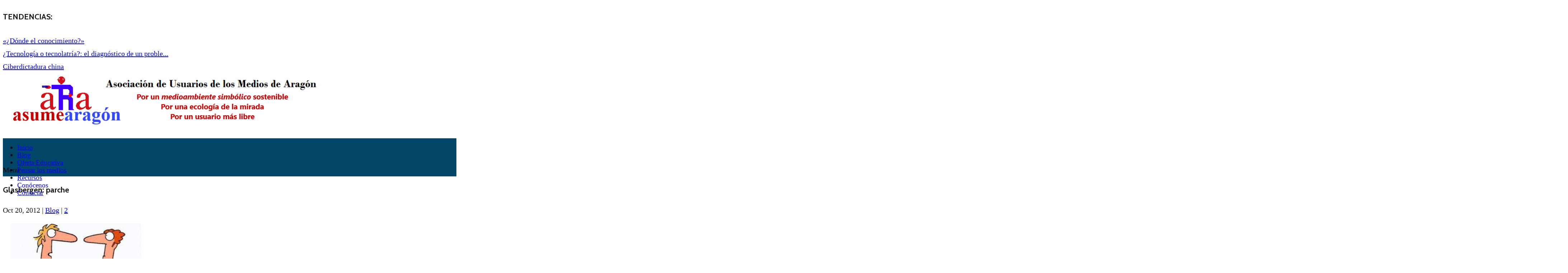

--- FILE ---
content_type: text/html; charset=UTF-8
request_url: https://www.usuariosdelosmedios.es/glasbergen-parche/
body_size: 23045
content:
<!DOCTYPE html>
<!--[if IE 6]>
<html id="ie6" lang="es">
<![endif]-->
<!--[if IE 7]>
<html id="ie7" lang="es">
<![endif]-->
<!--[if IE 8]>
<html id="ie8" lang="es">
<![endif]-->
<!--[if !(IE 6) | !(IE 7) | !(IE 8)  ]><!-->
<html lang="es">
<!--<![endif]-->
<head>
	<meta charset="UTF-8" />
			
	<meta http-equiv="X-UA-Compatible" content="IE=edge">
	<link rel="pingback" href="https://www.usuariosdelosmedios.es/xmlrpc.php" />

		<!--[if lt IE 9]>
	<script src="https://www.usuariosdelosmedios.es/wp-content/themes/Extra/scripts/ext/html5.js" type="text/javascript"></script>
	<![endif]-->

	<script type="text/javascript">
		document.documentElement.className = 'js';
	</script>

	<meta name='robots' content='index, follow, max-image-preview:large, max-snippet:-1, max-video-preview:-1' />
<script type="text/javascript">
			let jqueryParams=[],jQuery=function(r){return jqueryParams=[...jqueryParams,r],jQuery},$=function(r){return jqueryParams=[...jqueryParams,r],$};window.jQuery=jQuery,window.$=jQuery;let customHeadScripts=!1;jQuery.fn=jQuery.prototype={},$.fn=jQuery.prototype={},jQuery.noConflict=function(r){if(window.jQuery)return jQuery=window.jQuery,$=window.jQuery,customHeadScripts=!0,jQuery.noConflict},jQuery.ready=function(r){jqueryParams=[...jqueryParams,r]},$.ready=function(r){jqueryParams=[...jqueryParams,r]},jQuery.load=function(r){jqueryParams=[...jqueryParams,r]},$.load=function(r){jqueryParams=[...jqueryParams,r]},jQuery.fn.ready=function(r){jqueryParams=[...jqueryParams,r]},$.fn.ready=function(r){jqueryParams=[...jqueryParams,r]};</script>
	<!-- This site is optimized with the Yoast SEO plugin v26.7 - https://yoast.com/wordpress/plugins/seo/ -->
	<title>Glasbergen: parche - Usuario de los Medios</title>
	<link rel="canonical" href="https://www.usuariosdelosmedios.es/glasbergen-parche/" />
	<meta property="og:locale" content="es_ES" />
	<meta property="og:type" content="article" />
	<meta property="og:title" content="Glasbergen: parche - Usuario de los Medios" />
	<meta property="og:url" content="https://www.usuariosdelosmedios.es/glasbergen-parche/" />
	<meta property="og:site_name" content="Usuario de los Medios" />
	<meta property="article:published_time" content="2012-10-20T15:25:00+00:00" />
	<meta property="article:modified_time" content="2019-04-07T16:08:20+00:00" />
	<meta name="author" content="admin" />
	<meta name="twitter:card" content="summary_large_image" />
	<meta name="twitter:label1" content="Escrito por" />
	<meta name="twitter:data1" content="admin" />
	<script type="application/ld+json" class="yoast-schema-graph">{"@context":"https://schema.org","@graph":[{"@type":"Article","@id":"https://www.usuariosdelosmedios.es/glasbergen-parche/#article","isPartOf":{"@id":"https://www.usuariosdelosmedios.es/glasbergen-parche/"},"author":{"name":"admin","@id":"https://www.usuariosdelosmedios.es/#/schema/person/b6fbe14addf2424982f06ea8a6bb9d76"},"headline":"Glasbergen: parche","datePublished":"2012-10-20T15:25:00+00:00","dateModified":"2019-04-07T16:08:20+00:00","mainEntityOfPage":{"@id":"https://www.usuariosdelosmedios.es/glasbergen-parche/"},"wordCount":2,"commentCount":2,"publisher":{"@id":"https://www.usuariosdelosmedios.es/#organization"},"image":{"@id":"https://www.usuariosdelosmedios.es/glasbergen-parche/#primaryimage"},"thumbnailUrl":"https://www.usuariosdelosmedios.es/wp-content/uploads/2012/10/dejar+la+computadora.jpg","keywords":["adicciones","Glasbergen","humor gráfico"],"articleSection":["Blog"],"inLanguage":"es","potentialAction":[{"@type":"CommentAction","name":"Comment","target":["https://www.usuariosdelosmedios.es/glasbergen-parche/#respond"]}]},{"@type":"WebPage","@id":"https://www.usuariosdelosmedios.es/glasbergen-parche/","url":"https://www.usuariosdelosmedios.es/glasbergen-parche/","name":"Glasbergen: parche - Usuario de los Medios","isPartOf":{"@id":"https://www.usuariosdelosmedios.es/#website"},"primaryImageOfPage":{"@id":"https://www.usuariosdelosmedios.es/glasbergen-parche/#primaryimage"},"image":{"@id":"https://www.usuariosdelosmedios.es/glasbergen-parche/#primaryimage"},"thumbnailUrl":"https://www.usuariosdelosmedios.es/wp-content/uploads/2012/10/dejar+la+computadora.jpg","datePublished":"2012-10-20T15:25:00+00:00","dateModified":"2019-04-07T16:08:20+00:00","breadcrumb":{"@id":"https://www.usuariosdelosmedios.es/glasbergen-parche/#breadcrumb"},"inLanguage":"es","potentialAction":[{"@type":"ReadAction","target":["https://www.usuariosdelosmedios.es/glasbergen-parche/"]}]},{"@type":"ImageObject","inLanguage":"es","@id":"https://www.usuariosdelosmedios.es/glasbergen-parche/#primaryimage","url":"https://www.usuariosdelosmedios.es/wp-content/uploads/2012/10/dejar+la+computadora.jpg","contentUrl":"https://www.usuariosdelosmedios.es/wp-content/uploads/2012/10/dejar+la+computadora.jpg"},{"@type":"BreadcrumbList","@id":"https://www.usuariosdelosmedios.es/glasbergen-parche/#breadcrumb","itemListElement":[{"@type":"ListItem","position":1,"name":"Inicio","item":"https://www.usuariosdelosmedios.es/"},{"@type":"ListItem","position":2,"name":"Glasbergen: parche"}]},{"@type":"WebSite","@id":"https://www.usuariosdelosmedios.es/#website","url":"https://www.usuariosdelosmedios.es/","name":"Usuario de los Medios","description":"Web oficial de ASUME Aragón","publisher":{"@id":"https://www.usuariosdelosmedios.es/#organization"},"potentialAction":[{"@type":"SearchAction","target":{"@type":"EntryPoint","urlTemplate":"https://www.usuariosdelosmedios.es/?s={search_term_string}"},"query-input":{"@type":"PropertyValueSpecification","valueRequired":true,"valueName":"search_term_string"}}],"inLanguage":"es"},{"@type":"Organization","@id":"https://www.usuariosdelosmedios.es/#organization","name":"Asociación de Aragón de Usuarios de los Medios","url":"https://www.usuariosdelosmedios.es/","logo":{"@type":"ImageObject","inLanguage":"es","@id":"https://www.usuariosdelosmedios.es/#/schema/logo/image/","url":"https://www.usuariosdelosmedios.es/wp-content/uploads/2019/03/logtipo-atra.png","contentUrl":"https://www.usuariosdelosmedios.es/wp-content/uploads/2019/03/logtipo-atra.png","width":295,"height":195,"caption":"Asociación de Aragón de Usuarios de los Medios"},"image":{"@id":"https://www.usuariosdelosmedios.es/#/schema/logo/image/"}},{"@type":"Person","@id":"https://www.usuariosdelosmedios.es/#/schema/person/b6fbe14addf2424982f06ea8a6bb9d76","name":"admin","image":{"@type":"ImageObject","inLanguage":"es","@id":"https://www.usuariosdelosmedios.es/#/schema/person/image/","url":"https://secure.gravatar.com/avatar/d623cdb1312662f41c4398f5ddbd85694e7cd8012c6fb970cc186a15ab6b0974?s=96&d=mm&r=g","contentUrl":"https://secure.gravatar.com/avatar/d623cdb1312662f41c4398f5ddbd85694e7cd8012c6fb970cc186a15ab6b0974?s=96&d=mm&r=g","caption":"admin"},"url":"https://www.usuariosdelosmedios.es/author/admin/"}]}</script>
	<!-- / Yoast SEO plugin. -->


<link rel='dns-prefetch' href='//fonts.googleapis.com' />
<link rel="alternate" type="application/rss+xml" title="Usuario de los Medios &raquo; Feed" href="https://www.usuariosdelosmedios.es/feed/" />
<link rel="alternate" type="application/rss+xml" title="Usuario de los Medios &raquo; Feed de los comentarios" href="https://www.usuariosdelosmedios.es/comments/feed/" />
<link rel="alternate" type="application/rss+xml" title="Usuario de los Medios &raquo; Comentario Glasbergen: parche del feed" href="https://www.usuariosdelosmedios.es/glasbergen-parche/feed/" />
<link rel="alternate" title="oEmbed (JSON)" type="application/json+oembed" href="https://www.usuariosdelosmedios.es/wp-json/oembed/1.0/embed?url=https%3A%2F%2Fwww.usuariosdelosmedios.es%2Fglasbergen-parche%2F" />
<link rel="alternate" title="oEmbed (XML)" type="text/xml+oembed" href="https://www.usuariosdelosmedios.es/wp-json/oembed/1.0/embed?url=https%3A%2F%2Fwww.usuariosdelosmedios.es%2Fglasbergen-parche%2F&#038;format=xml" />
<meta content="Extra - Sandro Sanches v.2.21" name="generator"/>
<link rel='stylesheet' id='wp-block-library-css' href='https://www.usuariosdelosmedios.es/wp-includes/css/dist/block-library/style.min.css?ver=6.9' type='text/css' media='all' />
<style id='global-styles-inline-css' type='text/css'>
:root{--wp--preset--aspect-ratio--square: 1;--wp--preset--aspect-ratio--4-3: 4/3;--wp--preset--aspect-ratio--3-4: 3/4;--wp--preset--aspect-ratio--3-2: 3/2;--wp--preset--aspect-ratio--2-3: 2/3;--wp--preset--aspect-ratio--16-9: 16/9;--wp--preset--aspect-ratio--9-16: 9/16;--wp--preset--color--black: #000000;--wp--preset--color--cyan-bluish-gray: #abb8c3;--wp--preset--color--white: #ffffff;--wp--preset--color--pale-pink: #f78da7;--wp--preset--color--vivid-red: #cf2e2e;--wp--preset--color--luminous-vivid-orange: #ff6900;--wp--preset--color--luminous-vivid-amber: #fcb900;--wp--preset--color--light-green-cyan: #7bdcb5;--wp--preset--color--vivid-green-cyan: #00d084;--wp--preset--color--pale-cyan-blue: #8ed1fc;--wp--preset--color--vivid-cyan-blue: #0693e3;--wp--preset--color--vivid-purple: #9b51e0;--wp--preset--gradient--vivid-cyan-blue-to-vivid-purple: linear-gradient(135deg,rgb(6,147,227) 0%,rgb(155,81,224) 100%);--wp--preset--gradient--light-green-cyan-to-vivid-green-cyan: linear-gradient(135deg,rgb(122,220,180) 0%,rgb(0,208,130) 100%);--wp--preset--gradient--luminous-vivid-amber-to-luminous-vivid-orange: linear-gradient(135deg,rgb(252,185,0) 0%,rgb(255,105,0) 100%);--wp--preset--gradient--luminous-vivid-orange-to-vivid-red: linear-gradient(135deg,rgb(255,105,0) 0%,rgb(207,46,46) 100%);--wp--preset--gradient--very-light-gray-to-cyan-bluish-gray: linear-gradient(135deg,rgb(238,238,238) 0%,rgb(169,184,195) 100%);--wp--preset--gradient--cool-to-warm-spectrum: linear-gradient(135deg,rgb(74,234,220) 0%,rgb(151,120,209) 20%,rgb(207,42,186) 40%,rgb(238,44,130) 60%,rgb(251,105,98) 80%,rgb(254,248,76) 100%);--wp--preset--gradient--blush-light-purple: linear-gradient(135deg,rgb(255,206,236) 0%,rgb(152,150,240) 100%);--wp--preset--gradient--blush-bordeaux: linear-gradient(135deg,rgb(254,205,165) 0%,rgb(254,45,45) 50%,rgb(107,0,62) 100%);--wp--preset--gradient--luminous-dusk: linear-gradient(135deg,rgb(255,203,112) 0%,rgb(199,81,192) 50%,rgb(65,88,208) 100%);--wp--preset--gradient--pale-ocean: linear-gradient(135deg,rgb(255,245,203) 0%,rgb(182,227,212) 50%,rgb(51,167,181) 100%);--wp--preset--gradient--electric-grass: linear-gradient(135deg,rgb(202,248,128) 0%,rgb(113,206,126) 100%);--wp--preset--gradient--midnight: linear-gradient(135deg,rgb(2,3,129) 0%,rgb(40,116,252) 100%);--wp--preset--font-size--small: 13px;--wp--preset--font-size--medium: 20px;--wp--preset--font-size--large: 36px;--wp--preset--font-size--x-large: 42px;--wp--preset--spacing--20: 0.44rem;--wp--preset--spacing--30: 0.67rem;--wp--preset--spacing--40: 1rem;--wp--preset--spacing--50: 1.5rem;--wp--preset--spacing--60: 2.25rem;--wp--preset--spacing--70: 3.38rem;--wp--preset--spacing--80: 5.06rem;--wp--preset--shadow--natural: 6px 6px 9px rgba(0, 0, 0, 0.2);--wp--preset--shadow--deep: 12px 12px 50px rgba(0, 0, 0, 0.4);--wp--preset--shadow--sharp: 6px 6px 0px rgba(0, 0, 0, 0.2);--wp--preset--shadow--outlined: 6px 6px 0px -3px rgb(255, 255, 255), 6px 6px rgb(0, 0, 0);--wp--preset--shadow--crisp: 6px 6px 0px rgb(0, 0, 0);}:root { --wp--style--global--content-size: 856px;--wp--style--global--wide-size: 1280px; }:where(body) { margin: 0; }.wp-site-blocks > .alignleft { float: left; margin-right: 2em; }.wp-site-blocks > .alignright { float: right; margin-left: 2em; }.wp-site-blocks > .aligncenter { justify-content: center; margin-left: auto; margin-right: auto; }:where(.is-layout-flex){gap: 0.5em;}:where(.is-layout-grid){gap: 0.5em;}.is-layout-flow > .alignleft{float: left;margin-inline-start: 0;margin-inline-end: 2em;}.is-layout-flow > .alignright{float: right;margin-inline-start: 2em;margin-inline-end: 0;}.is-layout-flow > .aligncenter{margin-left: auto !important;margin-right: auto !important;}.is-layout-constrained > .alignleft{float: left;margin-inline-start: 0;margin-inline-end: 2em;}.is-layout-constrained > .alignright{float: right;margin-inline-start: 2em;margin-inline-end: 0;}.is-layout-constrained > .aligncenter{margin-left: auto !important;margin-right: auto !important;}.is-layout-constrained > :where(:not(.alignleft):not(.alignright):not(.alignfull)){max-width: var(--wp--style--global--content-size);margin-left: auto !important;margin-right: auto !important;}.is-layout-constrained > .alignwide{max-width: var(--wp--style--global--wide-size);}body .is-layout-flex{display: flex;}.is-layout-flex{flex-wrap: wrap;align-items: center;}.is-layout-flex > :is(*, div){margin: 0;}body .is-layout-grid{display: grid;}.is-layout-grid > :is(*, div){margin: 0;}body{padding-top: 0px;padding-right: 0px;padding-bottom: 0px;padding-left: 0px;}:root :where(.wp-element-button, .wp-block-button__link){background-color: #32373c;border-width: 0;color: #fff;font-family: inherit;font-size: inherit;font-style: inherit;font-weight: inherit;letter-spacing: inherit;line-height: inherit;padding-top: calc(0.667em + 2px);padding-right: calc(1.333em + 2px);padding-bottom: calc(0.667em + 2px);padding-left: calc(1.333em + 2px);text-decoration: none;text-transform: inherit;}.has-black-color{color: var(--wp--preset--color--black) !important;}.has-cyan-bluish-gray-color{color: var(--wp--preset--color--cyan-bluish-gray) !important;}.has-white-color{color: var(--wp--preset--color--white) !important;}.has-pale-pink-color{color: var(--wp--preset--color--pale-pink) !important;}.has-vivid-red-color{color: var(--wp--preset--color--vivid-red) !important;}.has-luminous-vivid-orange-color{color: var(--wp--preset--color--luminous-vivid-orange) !important;}.has-luminous-vivid-amber-color{color: var(--wp--preset--color--luminous-vivid-amber) !important;}.has-light-green-cyan-color{color: var(--wp--preset--color--light-green-cyan) !important;}.has-vivid-green-cyan-color{color: var(--wp--preset--color--vivid-green-cyan) !important;}.has-pale-cyan-blue-color{color: var(--wp--preset--color--pale-cyan-blue) !important;}.has-vivid-cyan-blue-color{color: var(--wp--preset--color--vivid-cyan-blue) !important;}.has-vivid-purple-color{color: var(--wp--preset--color--vivid-purple) !important;}.has-black-background-color{background-color: var(--wp--preset--color--black) !important;}.has-cyan-bluish-gray-background-color{background-color: var(--wp--preset--color--cyan-bluish-gray) !important;}.has-white-background-color{background-color: var(--wp--preset--color--white) !important;}.has-pale-pink-background-color{background-color: var(--wp--preset--color--pale-pink) !important;}.has-vivid-red-background-color{background-color: var(--wp--preset--color--vivid-red) !important;}.has-luminous-vivid-orange-background-color{background-color: var(--wp--preset--color--luminous-vivid-orange) !important;}.has-luminous-vivid-amber-background-color{background-color: var(--wp--preset--color--luminous-vivid-amber) !important;}.has-light-green-cyan-background-color{background-color: var(--wp--preset--color--light-green-cyan) !important;}.has-vivid-green-cyan-background-color{background-color: var(--wp--preset--color--vivid-green-cyan) !important;}.has-pale-cyan-blue-background-color{background-color: var(--wp--preset--color--pale-cyan-blue) !important;}.has-vivid-cyan-blue-background-color{background-color: var(--wp--preset--color--vivid-cyan-blue) !important;}.has-vivid-purple-background-color{background-color: var(--wp--preset--color--vivid-purple) !important;}.has-black-border-color{border-color: var(--wp--preset--color--black) !important;}.has-cyan-bluish-gray-border-color{border-color: var(--wp--preset--color--cyan-bluish-gray) !important;}.has-white-border-color{border-color: var(--wp--preset--color--white) !important;}.has-pale-pink-border-color{border-color: var(--wp--preset--color--pale-pink) !important;}.has-vivid-red-border-color{border-color: var(--wp--preset--color--vivid-red) !important;}.has-luminous-vivid-orange-border-color{border-color: var(--wp--preset--color--luminous-vivid-orange) !important;}.has-luminous-vivid-amber-border-color{border-color: var(--wp--preset--color--luminous-vivid-amber) !important;}.has-light-green-cyan-border-color{border-color: var(--wp--preset--color--light-green-cyan) !important;}.has-vivid-green-cyan-border-color{border-color: var(--wp--preset--color--vivid-green-cyan) !important;}.has-pale-cyan-blue-border-color{border-color: var(--wp--preset--color--pale-cyan-blue) !important;}.has-vivid-cyan-blue-border-color{border-color: var(--wp--preset--color--vivid-cyan-blue) !important;}.has-vivid-purple-border-color{border-color: var(--wp--preset--color--vivid-purple) !important;}.has-vivid-cyan-blue-to-vivid-purple-gradient-background{background: var(--wp--preset--gradient--vivid-cyan-blue-to-vivid-purple) !important;}.has-light-green-cyan-to-vivid-green-cyan-gradient-background{background: var(--wp--preset--gradient--light-green-cyan-to-vivid-green-cyan) !important;}.has-luminous-vivid-amber-to-luminous-vivid-orange-gradient-background{background: var(--wp--preset--gradient--luminous-vivid-amber-to-luminous-vivid-orange) !important;}.has-luminous-vivid-orange-to-vivid-red-gradient-background{background: var(--wp--preset--gradient--luminous-vivid-orange-to-vivid-red) !important;}.has-very-light-gray-to-cyan-bluish-gray-gradient-background{background: var(--wp--preset--gradient--very-light-gray-to-cyan-bluish-gray) !important;}.has-cool-to-warm-spectrum-gradient-background{background: var(--wp--preset--gradient--cool-to-warm-spectrum) !important;}.has-blush-light-purple-gradient-background{background: var(--wp--preset--gradient--blush-light-purple) !important;}.has-blush-bordeaux-gradient-background{background: var(--wp--preset--gradient--blush-bordeaux) !important;}.has-luminous-dusk-gradient-background{background: var(--wp--preset--gradient--luminous-dusk) !important;}.has-pale-ocean-gradient-background{background: var(--wp--preset--gradient--pale-ocean) !important;}.has-electric-grass-gradient-background{background: var(--wp--preset--gradient--electric-grass) !important;}.has-midnight-gradient-background{background: var(--wp--preset--gradient--midnight) !important;}.has-small-font-size{font-size: var(--wp--preset--font-size--small) !important;}.has-medium-font-size{font-size: var(--wp--preset--font-size--medium) !important;}.has-large-font-size{font-size: var(--wp--preset--font-size--large) !important;}.has-x-large-font-size{font-size: var(--wp--preset--font-size--x-large) !important;}
/*# sourceURL=global-styles-inline-css */
</style>

<link rel='stylesheet' id='contact-form-7-css' href='https://www.usuariosdelosmedios.es/wp-content/plugins/contact-form-7/includes/css/styles.css?ver=6.1.4' type='text/css' media='all' />
<link rel='stylesheet' id='email-subscribers-css' href='https://www.usuariosdelosmedios.es/wp-content/plugins/email-subscribers/lite/public/css/email-subscribers-public.css?ver=5.9.14' type='text/css' media='all' />
<link rel='stylesheet' id='fvp-frontend-css' href='https://www.usuariosdelosmedios.es/wp-content/plugins/featured-video-plus/styles/frontend.css?ver=2.3.3' type='text/css' media='all' />
<link rel='stylesheet' id='extra-fonts-css' href='https://fonts.googleapis.com/css?family=Open+Sans:300italic,400italic,600italic,700italic,800italic,400,300,600,700,800&#038;subset=latin,latin-ext' type='text/css' media='all' />
<link rel='stylesheet' id='extra-style-parent-css' href='https://www.usuariosdelosmedios.es/wp-content/themes/Extra/style.min.css?ver=4.27.5' type='text/css' media='all' />
<style id='extra-dynamic-critical-inline-css' type='text/css'>
@font-face{font-family:ETmodules;font-display:block;src:url(//www.usuariosdelosmedios.es/wp-content/themes/Extra/core/admin/fonts/modules/all/modules.eot);src:url(//www.usuariosdelosmedios.es/wp-content/themes/Extra/core/admin/fonts/modules/all/modules.eot?#iefix) format("embedded-opentype"),url(//www.usuariosdelosmedios.es/wp-content/themes/Extra/core/admin/fonts/modules/all/modules.woff) format("woff"),url(//www.usuariosdelosmedios.es/wp-content/themes/Extra/core/admin/fonts/modules/all/modules.ttf) format("truetype"),url(//www.usuariosdelosmedios.es/wp-content/themes/Extra/core/admin/fonts/modules/all/modules.svg#ETmodules) format("svg");font-weight:400;font-style:normal}
.et_audio_content,.et_link_content,.et_quote_content{background-color:#2ea3f2}.et_pb_post .et-pb-controllers a{margin-bottom:10px}.format-gallery .et-pb-controllers{bottom:0}.et_pb_blog_grid .et_audio_content{margin-bottom:19px}.et_pb_row .et_pb_blog_grid .et_pb_post .et_pb_slide{min-height:180px}.et_audio_content .wp-block-audio{margin:0;padding:0}.et_audio_content h2{line-height:44px}.et_pb_column_1_2 .et_audio_content h2,.et_pb_column_1_3 .et_audio_content h2,.et_pb_column_1_4 .et_audio_content h2,.et_pb_column_1_5 .et_audio_content h2,.et_pb_column_1_6 .et_audio_content h2,.et_pb_column_2_5 .et_audio_content h2,.et_pb_column_3_5 .et_audio_content h2,.et_pb_column_3_8 .et_audio_content h2{margin-bottom:9px;margin-top:0}.et_pb_column_1_2 .et_audio_content,.et_pb_column_3_5 .et_audio_content{padding:35px 40px}.et_pb_column_1_2 .et_audio_content h2,.et_pb_column_3_5 .et_audio_content h2{line-height:32px}.et_pb_column_1_3 .et_audio_content,.et_pb_column_1_4 .et_audio_content,.et_pb_column_1_5 .et_audio_content,.et_pb_column_1_6 .et_audio_content,.et_pb_column_2_5 .et_audio_content,.et_pb_column_3_8 .et_audio_content{padding:35px 20px}.et_pb_column_1_3 .et_audio_content h2,.et_pb_column_1_4 .et_audio_content h2,.et_pb_column_1_5 .et_audio_content h2,.et_pb_column_1_6 .et_audio_content h2,.et_pb_column_2_5 .et_audio_content h2,.et_pb_column_3_8 .et_audio_content h2{font-size:18px;line-height:26px}article.et_pb_has_overlay .et_pb_blog_image_container{position:relative}.et_pb_post>.et_main_video_container{position:relative;margin-bottom:30px}.et_pb_post .et_pb_video_overlay .et_pb_video_play{color:#fff}.et_pb_post .et_pb_video_overlay_hover:hover{background:rgba(0,0,0,.6)}.et_audio_content,.et_link_content,.et_quote_content{text-align:center;word-wrap:break-word;position:relative;padding:50px 60px}.et_audio_content h2,.et_link_content a.et_link_main_url,.et_link_content h2,.et_quote_content blockquote cite,.et_quote_content blockquote p{color:#fff!important}.et_quote_main_link{position:absolute;text-indent:-9999px;width:100%;height:100%;display:block;top:0;left:0}.et_quote_content blockquote{padding:0;margin:0;border:none}.et_audio_content h2,.et_link_content h2,.et_quote_content blockquote p{margin-top:0}.et_audio_content h2{margin-bottom:20px}.et_audio_content h2,.et_link_content h2,.et_quote_content blockquote p{line-height:44px}.et_link_content a.et_link_main_url,.et_quote_content blockquote cite{font-size:18px;font-weight:200}.et_quote_content blockquote cite{font-style:normal}.et_pb_column_2_3 .et_quote_content{padding:50px 42px 45px}.et_pb_column_2_3 .et_audio_content,.et_pb_column_2_3 .et_link_content{padding:40px 40px 45px}.et_pb_column_1_2 .et_audio_content,.et_pb_column_1_2 .et_link_content,.et_pb_column_1_2 .et_quote_content,.et_pb_column_3_5 .et_audio_content,.et_pb_column_3_5 .et_link_content,.et_pb_column_3_5 .et_quote_content{padding:35px 40px}.et_pb_column_1_2 .et_quote_content blockquote p,.et_pb_column_3_5 .et_quote_content blockquote p{font-size:26px;line-height:32px}.et_pb_column_1_2 .et_audio_content h2,.et_pb_column_1_2 .et_link_content h2,.et_pb_column_3_5 .et_audio_content h2,.et_pb_column_3_5 .et_link_content h2{line-height:32px}.et_pb_column_1_2 .et_link_content a.et_link_main_url,.et_pb_column_1_2 .et_quote_content blockquote cite,.et_pb_column_3_5 .et_link_content a.et_link_main_url,.et_pb_column_3_5 .et_quote_content blockquote cite{font-size:14px}.et_pb_column_1_3 .et_quote_content,.et_pb_column_1_4 .et_quote_content,.et_pb_column_1_5 .et_quote_content,.et_pb_column_1_6 .et_quote_content,.et_pb_column_2_5 .et_quote_content,.et_pb_column_3_8 .et_quote_content{padding:35px 30px 32px}.et_pb_column_1_3 .et_audio_content,.et_pb_column_1_3 .et_link_content,.et_pb_column_1_4 .et_audio_content,.et_pb_column_1_4 .et_link_content,.et_pb_column_1_5 .et_audio_content,.et_pb_column_1_5 .et_link_content,.et_pb_column_1_6 .et_audio_content,.et_pb_column_1_6 .et_link_content,.et_pb_column_2_5 .et_audio_content,.et_pb_column_2_5 .et_link_content,.et_pb_column_3_8 .et_audio_content,.et_pb_column_3_8 .et_link_content{padding:35px 20px}.et_pb_column_1_3 .et_audio_content h2,.et_pb_column_1_3 .et_link_content h2,.et_pb_column_1_3 .et_quote_content blockquote p,.et_pb_column_1_4 .et_audio_content h2,.et_pb_column_1_4 .et_link_content h2,.et_pb_column_1_4 .et_quote_content blockquote p,.et_pb_column_1_5 .et_audio_content h2,.et_pb_column_1_5 .et_link_content h2,.et_pb_column_1_5 .et_quote_content blockquote p,.et_pb_column_1_6 .et_audio_content h2,.et_pb_column_1_6 .et_link_content h2,.et_pb_column_1_6 .et_quote_content blockquote p,.et_pb_column_2_5 .et_audio_content h2,.et_pb_column_2_5 .et_link_content h2,.et_pb_column_2_5 .et_quote_content blockquote p,.et_pb_column_3_8 .et_audio_content h2,.et_pb_column_3_8 .et_link_content h2,.et_pb_column_3_8 .et_quote_content blockquote p{font-size:18px;line-height:26px}.et_pb_column_1_3 .et_link_content a.et_link_main_url,.et_pb_column_1_3 .et_quote_content blockquote cite,.et_pb_column_1_4 .et_link_content a.et_link_main_url,.et_pb_column_1_4 .et_quote_content blockquote cite,.et_pb_column_1_5 .et_link_content a.et_link_main_url,.et_pb_column_1_5 .et_quote_content blockquote cite,.et_pb_column_1_6 .et_link_content a.et_link_main_url,.et_pb_column_1_6 .et_quote_content blockquote cite,.et_pb_column_2_5 .et_link_content a.et_link_main_url,.et_pb_column_2_5 .et_quote_content blockquote cite,.et_pb_column_3_8 .et_link_content a.et_link_main_url,.et_pb_column_3_8 .et_quote_content blockquote cite{font-size:14px}.et_pb_post .et_pb_gallery_post_type .et_pb_slide{min-height:500px;background-size:cover!important;background-position:top}.format-gallery .et_pb_slider.gallery-not-found .et_pb_slide{box-shadow:inset 0 0 10px rgba(0,0,0,.1)}.format-gallery .et_pb_slider:hover .et-pb-arrow-prev{left:0}.format-gallery .et_pb_slider:hover .et-pb-arrow-next{right:0}.et_pb_post>.et_pb_slider{margin-bottom:30px}.et_pb_column_3_4 .et_pb_post .et_pb_slide{min-height:442px}.et_pb_column_2_3 .et_pb_post .et_pb_slide{min-height:390px}.et_pb_column_1_2 .et_pb_post .et_pb_slide,.et_pb_column_3_5 .et_pb_post .et_pb_slide{min-height:284px}.et_pb_column_1_3 .et_pb_post .et_pb_slide,.et_pb_column_2_5 .et_pb_post .et_pb_slide,.et_pb_column_3_8 .et_pb_post .et_pb_slide{min-height:180px}.et_pb_column_1_4 .et_pb_post .et_pb_slide,.et_pb_column_1_5 .et_pb_post .et_pb_slide,.et_pb_column_1_6 .et_pb_post .et_pb_slide{min-height:125px}.et_pb_portfolio.et_pb_section_parallax .pagination,.et_pb_portfolio.et_pb_section_video .pagination,.et_pb_portfolio_grid.et_pb_section_parallax .pagination,.et_pb_portfolio_grid.et_pb_section_video .pagination{position:relative}.et_pb_bg_layout_light .et_pb_post .post-meta,.et_pb_bg_layout_light .et_pb_post .post-meta a,.et_pb_bg_layout_light .et_pb_post p{color:#666}.et_pb_bg_layout_dark .et_pb_post .post-meta,.et_pb_bg_layout_dark .et_pb_post .post-meta a,.et_pb_bg_layout_dark .et_pb_post p{color:inherit}.et_pb_text_color_dark .et_audio_content h2,.et_pb_text_color_dark .et_link_content a.et_link_main_url,.et_pb_text_color_dark .et_link_content h2,.et_pb_text_color_dark .et_quote_content blockquote cite,.et_pb_text_color_dark .et_quote_content blockquote p{color:#666!important}.et_pb_text_color_dark.et_audio_content h2,.et_pb_text_color_dark.et_link_content a.et_link_main_url,.et_pb_text_color_dark.et_link_content h2,.et_pb_text_color_dark.et_quote_content blockquote cite,.et_pb_text_color_dark.et_quote_content blockquote p{color:#bbb!important}.et_pb_text_color_dark.et_audio_content,.et_pb_text_color_dark.et_link_content,.et_pb_text_color_dark.et_quote_content{background-color:#e8e8e8}@media (min-width:981px) and (max-width:1100px){.et_quote_content{padding:50px 70px 45px}.et_pb_column_2_3 .et_quote_content{padding:50px 50px 45px}.et_pb_column_1_2 .et_quote_content,.et_pb_column_3_5 .et_quote_content{padding:35px 47px 30px}.et_pb_column_1_3 .et_quote_content,.et_pb_column_1_4 .et_quote_content,.et_pb_column_1_5 .et_quote_content,.et_pb_column_1_6 .et_quote_content,.et_pb_column_2_5 .et_quote_content,.et_pb_column_3_8 .et_quote_content{padding:35px 25px 32px}.et_pb_column_4_4 .et_pb_post .et_pb_slide{min-height:534px}.et_pb_column_3_4 .et_pb_post .et_pb_slide{min-height:392px}.et_pb_column_2_3 .et_pb_post .et_pb_slide{min-height:345px}.et_pb_column_1_2 .et_pb_post .et_pb_slide,.et_pb_column_3_5 .et_pb_post .et_pb_slide{min-height:250px}.et_pb_column_1_3 .et_pb_post .et_pb_slide,.et_pb_column_2_5 .et_pb_post .et_pb_slide,.et_pb_column_3_8 .et_pb_post .et_pb_slide{min-height:155px}.et_pb_column_1_4 .et_pb_post .et_pb_slide,.et_pb_column_1_5 .et_pb_post .et_pb_slide,.et_pb_column_1_6 .et_pb_post .et_pb_slide{min-height:108px}}@media (max-width:980px){.et_pb_bg_layout_dark_tablet .et_audio_content h2{color:#fff!important}.et_pb_text_color_dark_tablet.et_audio_content h2{color:#bbb!important}.et_pb_text_color_dark_tablet.et_audio_content{background-color:#e8e8e8}.et_pb_bg_layout_dark_tablet .et_audio_content h2,.et_pb_bg_layout_dark_tablet .et_link_content a.et_link_main_url,.et_pb_bg_layout_dark_tablet .et_link_content h2,.et_pb_bg_layout_dark_tablet .et_quote_content blockquote cite,.et_pb_bg_layout_dark_tablet .et_quote_content blockquote p{color:#fff!important}.et_pb_text_color_dark_tablet .et_audio_content h2,.et_pb_text_color_dark_tablet .et_link_content a.et_link_main_url,.et_pb_text_color_dark_tablet .et_link_content h2,.et_pb_text_color_dark_tablet .et_quote_content blockquote cite,.et_pb_text_color_dark_tablet .et_quote_content blockquote p{color:#666!important}.et_pb_text_color_dark_tablet.et_audio_content h2,.et_pb_text_color_dark_tablet.et_link_content a.et_link_main_url,.et_pb_text_color_dark_tablet.et_link_content h2,.et_pb_text_color_dark_tablet.et_quote_content blockquote cite,.et_pb_text_color_dark_tablet.et_quote_content blockquote p{color:#bbb!important}.et_pb_text_color_dark_tablet.et_audio_content,.et_pb_text_color_dark_tablet.et_link_content,.et_pb_text_color_dark_tablet.et_quote_content{background-color:#e8e8e8}}@media (min-width:768px) and (max-width:980px){.et_audio_content h2{font-size:26px!important;line-height:44px!important;margin-bottom:24px!important}.et_pb_post>.et_pb_gallery_post_type>.et_pb_slides>.et_pb_slide{min-height:384px!important}.et_quote_content{padding:50px 43px 45px!important}.et_quote_content blockquote p{font-size:26px!important;line-height:44px!important}.et_quote_content blockquote cite{font-size:18px!important}.et_link_content{padding:40px 40px 45px}.et_link_content h2{font-size:26px!important;line-height:44px!important}.et_link_content a.et_link_main_url{font-size:18px!important}}@media (max-width:767px){.et_audio_content h2,.et_link_content h2,.et_quote_content,.et_quote_content blockquote p{font-size:20px!important;line-height:26px!important}.et_audio_content,.et_link_content{padding:35px 20px!important}.et_audio_content h2{margin-bottom:9px!important}.et_pb_bg_layout_dark_phone .et_audio_content h2{color:#fff!important}.et_pb_text_color_dark_phone.et_audio_content{background-color:#e8e8e8}.et_link_content a.et_link_main_url,.et_quote_content blockquote cite{font-size:14px!important}.format-gallery .et-pb-controllers{height:auto}.et_pb_post>.et_pb_gallery_post_type>.et_pb_slides>.et_pb_slide{min-height:222px!important}.et_pb_bg_layout_dark_phone .et_audio_content h2,.et_pb_bg_layout_dark_phone .et_link_content a.et_link_main_url,.et_pb_bg_layout_dark_phone .et_link_content h2,.et_pb_bg_layout_dark_phone .et_quote_content blockquote cite,.et_pb_bg_layout_dark_phone .et_quote_content blockquote p{color:#fff!important}.et_pb_text_color_dark_phone .et_audio_content h2,.et_pb_text_color_dark_phone .et_link_content a.et_link_main_url,.et_pb_text_color_dark_phone .et_link_content h2,.et_pb_text_color_dark_phone .et_quote_content blockquote cite,.et_pb_text_color_dark_phone .et_quote_content blockquote p{color:#666!important}.et_pb_text_color_dark_phone.et_audio_content h2,.et_pb_text_color_dark_phone.et_link_content a.et_link_main_url,.et_pb_text_color_dark_phone.et_link_content h2,.et_pb_text_color_dark_phone.et_quote_content blockquote cite,.et_pb_text_color_dark_phone.et_quote_content blockquote p{color:#bbb!important}.et_pb_text_color_dark_phone.et_audio_content,.et_pb_text_color_dark_phone.et_link_content,.et_pb_text_color_dark_phone.et_quote_content{background-color:#e8e8e8}}@media (max-width:479px){.et_pb_column_1_2 .et_pb_carousel_item .et_pb_video_play,.et_pb_column_1_3 .et_pb_carousel_item .et_pb_video_play,.et_pb_column_2_3 .et_pb_carousel_item .et_pb_video_play,.et_pb_column_2_5 .et_pb_carousel_item .et_pb_video_play,.et_pb_column_3_5 .et_pb_carousel_item .et_pb_video_play,.et_pb_column_3_8 .et_pb_carousel_item .et_pb_video_play{font-size:1.5rem;line-height:1.5rem;margin-left:-.75rem;margin-top:-.75rem}.et_audio_content,.et_quote_content{padding:35px 20px!important}.et_pb_post>.et_pb_gallery_post_type>.et_pb_slides>.et_pb_slide{min-height:156px!important}}.et_full_width_page .et_gallery_item{float:left;width:20.875%;margin:0 5.5% 5.5% 0}.et_full_width_page .et_gallery_item:nth-child(3n){margin-right:5.5%}.et_full_width_page .et_gallery_item:nth-child(3n+1){clear:none}.et_full_width_page .et_gallery_item:nth-child(4n){margin-right:0}.et_full_width_page .et_gallery_item:nth-child(4n+1){clear:both}
.et_pb_slider{position:relative;overflow:hidden}.et_pb_slide{padding:0 6%;background-size:cover;background-position:50%;background-repeat:no-repeat}.et_pb_slider .et_pb_slide{display:none;float:left;margin-right:-100%;position:relative;width:100%;text-align:center;list-style:none!important;background-position:50%;background-size:100%;background-size:cover}.et_pb_slider .et_pb_slide:first-child{display:list-item}.et-pb-controllers{position:absolute;bottom:20px;left:0;width:100%;text-align:center;z-index:10}.et-pb-controllers a{display:inline-block;background-color:hsla(0,0%,100%,.5);text-indent:-9999px;border-radius:7px;width:7px;height:7px;margin-right:10px;padding:0;opacity:.5}.et-pb-controllers .et-pb-active-control{opacity:1}.et-pb-controllers a:last-child{margin-right:0}.et-pb-controllers .et-pb-active-control{background-color:#fff}.et_pb_slides .et_pb_temp_slide{display:block}.et_pb_slides:after{content:"";display:block;clear:both;visibility:hidden;line-height:0;height:0;width:0}@media (max-width:980px){.et_pb_bg_layout_light_tablet .et-pb-controllers .et-pb-active-control{background-color:#333}.et_pb_bg_layout_light_tablet .et-pb-controllers a{background-color:rgba(0,0,0,.3)}.et_pb_bg_layout_light_tablet .et_pb_slide_content{color:#333}.et_pb_bg_layout_dark_tablet .et_pb_slide_description{text-shadow:0 1px 3px rgba(0,0,0,.3)}.et_pb_bg_layout_dark_tablet .et_pb_slide_content{color:#fff}.et_pb_bg_layout_dark_tablet .et-pb-controllers .et-pb-active-control{background-color:#fff}.et_pb_bg_layout_dark_tablet .et-pb-controllers a{background-color:hsla(0,0%,100%,.5)}}@media (max-width:767px){.et-pb-controllers{position:absolute;bottom:5%;left:0;width:100%;text-align:center;z-index:10;height:14px}.et_transparent_nav .et_pb_section:first-child .et-pb-controllers{bottom:18px}.et_pb_bg_layout_light_phone.et_pb_slider_with_overlay .et_pb_slide_overlay_container,.et_pb_bg_layout_light_phone.et_pb_slider_with_text_overlay .et_pb_text_overlay_wrapper{background-color:hsla(0,0%,100%,.9)}.et_pb_bg_layout_light_phone .et-pb-controllers .et-pb-active-control{background-color:#333}.et_pb_bg_layout_dark_phone.et_pb_slider_with_overlay .et_pb_slide_overlay_container,.et_pb_bg_layout_dark_phone.et_pb_slider_with_text_overlay .et_pb_text_overlay_wrapper,.et_pb_bg_layout_light_phone .et-pb-controllers a{background-color:rgba(0,0,0,.3)}.et_pb_bg_layout_dark_phone .et-pb-controllers .et-pb-active-control{background-color:#fff}.et_pb_bg_layout_dark_phone .et-pb-controllers a{background-color:hsla(0,0%,100%,.5)}}.et_mobile_device .et_pb_slider_parallax .et_pb_slide,.et_mobile_device .et_pb_slides .et_parallax_bg.et_pb_parallax_css{background-attachment:scroll}
.et-pb-arrow-next,.et-pb-arrow-prev{position:absolute;top:50%;z-index:100;font-size:48px;color:#fff;margin-top:-24px;transition:all .2s ease-in-out;opacity:0}.et_pb_bg_layout_light .et-pb-arrow-next,.et_pb_bg_layout_light .et-pb-arrow-prev{color:#333}.et_pb_slider:hover .et-pb-arrow-prev{left:22px;opacity:1}.et_pb_slider:hover .et-pb-arrow-next{right:22px;opacity:1}.et_pb_bg_layout_light .et-pb-controllers .et-pb-active-control{background-color:#333}.et_pb_bg_layout_light .et-pb-controllers a{background-color:rgba(0,0,0,.3)}.et-pb-arrow-next:hover,.et-pb-arrow-prev:hover{text-decoration:none}.et-pb-arrow-next span,.et-pb-arrow-prev span{display:none}.et-pb-arrow-prev{left:-22px}.et-pb-arrow-next{right:-22px}.et-pb-arrow-prev:before{content:"4"}.et-pb-arrow-next:before{content:"5"}.format-gallery .et-pb-arrow-next,.format-gallery .et-pb-arrow-prev{color:#fff}.et_pb_column_1_3 .et_pb_slider:hover .et-pb-arrow-prev,.et_pb_column_1_4 .et_pb_slider:hover .et-pb-arrow-prev,.et_pb_column_1_5 .et_pb_slider:hover .et-pb-arrow-prev,.et_pb_column_1_6 .et_pb_slider:hover .et-pb-arrow-prev,.et_pb_column_2_5 .et_pb_slider:hover .et-pb-arrow-prev{left:0}.et_pb_column_1_3 .et_pb_slider:hover .et-pb-arrow-next,.et_pb_column_1_4 .et_pb_slider:hover .et-pb-arrow-prev,.et_pb_column_1_5 .et_pb_slider:hover .et-pb-arrow-prev,.et_pb_column_1_6 .et_pb_slider:hover .et-pb-arrow-prev,.et_pb_column_2_5 .et_pb_slider:hover .et-pb-arrow-next{right:0}.et_pb_column_1_4 .et_pb_slider .et_pb_slide,.et_pb_column_1_5 .et_pb_slider .et_pb_slide,.et_pb_column_1_6 .et_pb_slider .et_pb_slide{min-height:170px}.et_pb_column_1_4 .et_pb_slider:hover .et-pb-arrow-next,.et_pb_column_1_5 .et_pb_slider:hover .et-pb-arrow-next,.et_pb_column_1_6 .et_pb_slider:hover .et-pb-arrow-next{right:0}@media (max-width:980px){.et_pb_bg_layout_light_tablet .et-pb-arrow-next,.et_pb_bg_layout_light_tablet .et-pb-arrow-prev{color:#333}.et_pb_bg_layout_dark_tablet .et-pb-arrow-next,.et_pb_bg_layout_dark_tablet .et-pb-arrow-prev{color:#fff}}@media (max-width:767px){.et_pb_slider:hover .et-pb-arrow-prev{left:0;opacity:1}.et_pb_slider:hover .et-pb-arrow-next{right:0;opacity:1}.et_pb_bg_layout_light_phone .et-pb-arrow-next,.et_pb_bg_layout_light_phone .et-pb-arrow-prev{color:#333}.et_pb_bg_layout_dark_phone .et-pb-arrow-next,.et_pb_bg_layout_dark_phone .et-pb-arrow-prev{color:#fff}}.et_mobile_device .et-pb-arrow-prev{left:22px;opacity:1}.et_mobile_device .et-pb-arrow-next{right:22px;opacity:1}@media (max-width:767px){.et_mobile_device .et-pb-arrow-prev{left:0;opacity:1}.et_mobile_device .et-pb-arrow-next{right:0;opacity:1}}
.et_overlay{z-index:-1;position:absolute;top:0;left:0;display:block;width:100%;height:100%;background:hsla(0,0%,100%,.9);opacity:0;pointer-events:none;transition:all .3s;border:1px solid #e5e5e5;box-sizing:border-box;-webkit-backface-visibility:hidden;backface-visibility:hidden;-webkit-font-smoothing:antialiased}.et_overlay:before{color:#2ea3f2;content:"\E050";position:absolute;top:50%;left:50%;transform:translate(-50%,-50%);font-size:32px;transition:all .4s}.et_portfolio_image,.et_shop_image{position:relative;display:block}.et_pb_has_overlay:not(.et_pb_image):hover .et_overlay,.et_portfolio_image:hover .et_overlay,.et_shop_image:hover .et_overlay{z-index:3;opacity:1}#ie7 .et_overlay,#ie8 .et_overlay{display:none}.et_pb_module.et_pb_has_overlay{position:relative}.et_pb_module.et_pb_has_overlay .et_overlay,article.et_pb_has_overlay{border:none}
.et_pb_blog_grid .et_audio_container .mejs-container .mejs-controls .mejs-time span{font-size:14px}.et_audio_container .mejs-container{width:auto!important;min-width:unset!important;height:auto!important}.et_audio_container .mejs-container,.et_audio_container .mejs-container .mejs-controls,.et_audio_container .mejs-embed,.et_audio_container .mejs-embed body{background:none;height:auto}.et_audio_container .mejs-controls .mejs-time-rail .mejs-time-loaded,.et_audio_container .mejs-time.mejs-currenttime-container{display:none!important}.et_audio_container .mejs-time{display:block!important;padding:0;margin-left:10px;margin-right:90px;line-height:inherit}.et_audio_container .mejs-android .mejs-time,.et_audio_container .mejs-ios .mejs-time,.et_audio_container .mejs-ipad .mejs-time,.et_audio_container .mejs-iphone .mejs-time{margin-right:0}.et_audio_container .mejs-controls .mejs-horizontal-volume-slider .mejs-horizontal-volume-total,.et_audio_container .mejs-controls .mejs-time-rail .mejs-time-total{background:hsla(0,0%,100%,.5);border-radius:5px;height:4px;margin:8px 0 0;top:0;right:0;left:auto}.et_audio_container .mejs-controls>div{height:20px!important}.et_audio_container .mejs-controls div.mejs-time-rail{padding-top:0;position:relative;display:block!important;margin-left:42px;margin-right:0}.et_audio_container span.mejs-time-total.mejs-time-slider{display:block!important;position:relative!important;max-width:100%;min-width:unset!important}.et_audio_container .mejs-button.mejs-volume-button{width:auto;height:auto;margin-left:auto;position:absolute;right:59px;bottom:-2px}.et_audio_container .mejs-controls .mejs-horizontal-volume-slider .mejs-horizontal-volume-current,.et_audio_container .mejs-controls .mejs-time-rail .mejs-time-current{background:#fff;height:4px;border-radius:5px}.et_audio_container .mejs-controls .mejs-horizontal-volume-slider .mejs-horizontal-volume-handle,.et_audio_container .mejs-controls .mejs-time-rail .mejs-time-handle{display:block;border:none;width:10px}.et_audio_container .mejs-time-rail .mejs-time-handle-content{border-radius:100%;transform:scale(1)}.et_pb_text_color_dark .et_audio_container .mejs-time-rail .mejs-time-handle-content{border-color:#666}.et_audio_container .mejs-time-rail .mejs-time-hovered{height:4px}.et_audio_container .mejs-controls .mejs-horizontal-volume-slider .mejs-horizontal-volume-handle{background:#fff;border-radius:5px;height:10px;position:absolute;top:-3px}.et_audio_container .mejs-container .mejs-controls .mejs-time span{font-size:18px}.et_audio_container .mejs-controls a.mejs-horizontal-volume-slider{display:block!important;height:19px;margin-left:5px;position:absolute;right:0;bottom:0}.et_audio_container .mejs-controls div.mejs-horizontal-volume-slider{height:4px}.et_audio_container .mejs-playpause-button button,.et_audio_container .mejs-volume-button button{background:none!important;margin:0!important;width:auto!important;height:auto!important;position:relative!important;z-index:99}.et_audio_container .mejs-playpause-button button:before{content:"E"!important;font-size:32px;left:0;top:-8px}.et_audio_container .mejs-playpause-button button:before,.et_audio_container .mejs-volume-button button:before{color:#fff}.et_audio_container .mejs-playpause-button{margin-top:-7px!important;width:auto!important;height:auto!important;position:absolute}.et_audio_container .mejs-controls .mejs-button button:focus{outline:none}.et_audio_container .mejs-playpause-button.mejs-pause button:before{content:"`"!important}.et_audio_container .mejs-volume-button button:before{content:"\E068";font-size:18px}.et_pb_text_color_dark .et_audio_container .mejs-controls .mejs-horizontal-volume-slider .mejs-horizontal-volume-total,.et_pb_text_color_dark .et_audio_container .mejs-controls .mejs-time-rail .mejs-time-total{background:hsla(0,0%,60%,.5)}.et_pb_text_color_dark .et_audio_container .mejs-controls .mejs-horizontal-volume-slider .mejs-horizontal-volume-current,.et_pb_text_color_dark .et_audio_container .mejs-controls .mejs-time-rail .mejs-time-current{background:#999}.et_pb_text_color_dark .et_audio_container .mejs-playpause-button button:before,.et_pb_text_color_dark .et_audio_container .mejs-volume-button button:before{color:#666}.et_pb_text_color_dark .et_audio_container .mejs-controls .mejs-horizontal-volume-slider .mejs-horizontal-volume-handle,.et_pb_text_color_dark .mejs-controls .mejs-time-rail .mejs-time-handle{background:#666}.et_pb_text_color_dark .mejs-container .mejs-controls .mejs-time span{color:#999}.et_pb_column_1_3 .et_audio_container .mejs-container .mejs-controls .mejs-time span,.et_pb_column_1_4 .et_audio_container .mejs-container .mejs-controls .mejs-time span,.et_pb_column_1_5 .et_audio_container .mejs-container .mejs-controls .mejs-time span,.et_pb_column_1_6 .et_audio_container .mejs-container .mejs-controls .mejs-time span,.et_pb_column_2_5 .et_audio_container .mejs-container .mejs-controls .mejs-time span,.et_pb_column_3_8 .et_audio_container .mejs-container .mejs-controls .mejs-time span{font-size:14px}.et_audio_container .mejs-container .mejs-controls{padding:0;flex-wrap:wrap;min-width:unset!important;position:relative}@media (max-width:980px){.et_pb_column_1_3 .et_audio_container .mejs-container .mejs-controls .mejs-time span,.et_pb_column_1_4 .et_audio_container .mejs-container .mejs-controls .mejs-time span,.et_pb_column_1_5 .et_audio_container .mejs-container .mejs-controls .mejs-time span,.et_pb_column_1_6 .et_audio_container .mejs-container .mejs-controls .mejs-time span,.et_pb_column_2_5 .et_audio_container .mejs-container .mejs-controls .mejs-time span,.et_pb_column_3_8 .et_audio_container .mejs-container .mejs-controls .mejs-time span{font-size:18px}.et_pb_bg_layout_dark_tablet .et_audio_container .mejs-controls .mejs-horizontal-volume-slider .mejs-horizontal-volume-total,.et_pb_bg_layout_dark_tablet .et_audio_container .mejs-controls .mejs-time-rail .mejs-time-total{background:hsla(0,0%,100%,.5)}.et_pb_bg_layout_dark_tablet .et_audio_container .mejs-controls .mejs-horizontal-volume-slider .mejs-horizontal-volume-current,.et_pb_bg_layout_dark_tablet .et_audio_container .mejs-controls .mejs-time-rail .mejs-time-current{background:#fff}.et_pb_bg_layout_dark_tablet .et_audio_container .mejs-playpause-button button:before,.et_pb_bg_layout_dark_tablet .et_audio_container .mejs-volume-button button:before{color:#fff}.et_pb_bg_layout_dark_tablet .et_audio_container .mejs-controls .mejs-horizontal-volume-slider .mejs-horizontal-volume-handle,.et_pb_bg_layout_dark_tablet .mejs-controls .mejs-time-rail .mejs-time-handle{background:#fff}.et_pb_bg_layout_dark_tablet .mejs-container .mejs-controls .mejs-time span{color:#fff}.et_pb_text_color_dark_tablet .et_audio_container .mejs-controls .mejs-horizontal-volume-slider .mejs-horizontal-volume-total,.et_pb_text_color_dark_tablet .et_audio_container .mejs-controls .mejs-time-rail .mejs-time-total{background:hsla(0,0%,60%,.5)}.et_pb_text_color_dark_tablet .et_audio_container .mejs-controls .mejs-horizontal-volume-slider .mejs-horizontal-volume-current,.et_pb_text_color_dark_tablet .et_audio_container .mejs-controls .mejs-time-rail .mejs-time-current{background:#999}.et_pb_text_color_dark_tablet .et_audio_container .mejs-playpause-button button:before,.et_pb_text_color_dark_tablet .et_audio_container .mejs-volume-button button:before{color:#666}.et_pb_text_color_dark_tablet .et_audio_container .mejs-controls .mejs-horizontal-volume-slider .mejs-horizontal-volume-handle,.et_pb_text_color_dark_tablet .mejs-controls .mejs-time-rail .mejs-time-handle{background:#666}.et_pb_text_color_dark_tablet .mejs-container .mejs-controls .mejs-time span{color:#999}}@media (max-width:767px){.et_audio_container .mejs-container .mejs-controls .mejs-time span{font-size:14px!important}.et_pb_bg_layout_dark_phone .et_audio_container .mejs-controls .mejs-horizontal-volume-slider .mejs-horizontal-volume-total,.et_pb_bg_layout_dark_phone .et_audio_container .mejs-controls .mejs-time-rail .mejs-time-total{background:hsla(0,0%,100%,.5)}.et_pb_bg_layout_dark_phone .et_audio_container .mejs-controls .mejs-horizontal-volume-slider .mejs-horizontal-volume-current,.et_pb_bg_layout_dark_phone .et_audio_container .mejs-controls .mejs-time-rail .mejs-time-current{background:#fff}.et_pb_bg_layout_dark_phone .et_audio_container .mejs-playpause-button button:before,.et_pb_bg_layout_dark_phone .et_audio_container .mejs-volume-button button:before{color:#fff}.et_pb_bg_layout_dark_phone .et_audio_container .mejs-controls .mejs-horizontal-volume-slider .mejs-horizontal-volume-handle,.et_pb_bg_layout_dark_phone .mejs-controls .mejs-time-rail .mejs-time-handle{background:#fff}.et_pb_bg_layout_dark_phone .mejs-container .mejs-controls .mejs-time span{color:#fff}.et_pb_text_color_dark_phone .et_audio_container .mejs-controls .mejs-horizontal-volume-slider .mejs-horizontal-volume-total,.et_pb_text_color_dark_phone .et_audio_container .mejs-controls .mejs-time-rail .mejs-time-total{background:hsla(0,0%,60%,.5)}.et_pb_text_color_dark_phone .et_audio_container .mejs-controls .mejs-horizontal-volume-slider .mejs-horizontal-volume-current,.et_pb_text_color_dark_phone .et_audio_container .mejs-controls .mejs-time-rail .mejs-time-current{background:#999}.et_pb_text_color_dark_phone .et_audio_container .mejs-playpause-button button:before,.et_pb_text_color_dark_phone .et_audio_container .mejs-volume-button button:before{color:#666}.et_pb_text_color_dark_phone .et_audio_container .mejs-controls .mejs-horizontal-volume-slider .mejs-horizontal-volume-handle,.et_pb_text_color_dark_phone .mejs-controls .mejs-time-rail .mejs-time-handle{background:#666}.et_pb_text_color_dark_phone .mejs-container .mejs-controls .mejs-time span{color:#999}}
.et_pb_video_box{display:block;position:relative;z-index:1;line-height:0}.et_pb_video_box video{width:100%!important;height:auto!important}.et_pb_video_overlay{position:absolute;z-index:10;top:0;left:0;height:100%;width:100%;background-size:cover;background-repeat:no-repeat;background-position:50%;cursor:pointer}.et_pb_video_play:before{font-family:ETmodules;content:"I"}.et_pb_video_play{display:block;position:absolute;z-index:100;color:#fff;left:50%;top:50%}.et_pb_column_1_2 .et_pb_video_play,.et_pb_column_2_3 .et_pb_video_play,.et_pb_column_3_4 .et_pb_video_play,.et_pb_column_3_5 .et_pb_video_play,.et_pb_column_4_4 .et_pb_video_play{font-size:6rem;line-height:6rem;margin-left:-3rem;margin-top:-3rem}.et_pb_column_1_3 .et_pb_video_play,.et_pb_column_1_4 .et_pb_video_play,.et_pb_column_1_5 .et_pb_video_play,.et_pb_column_1_6 .et_pb_video_play,.et_pb_column_2_5 .et_pb_video_play,.et_pb_column_3_8 .et_pb_video_play{font-size:3rem;line-height:3rem;margin-left:-1.5rem;margin-top:-1.5rem}.et_pb_bg_layout_light .et_pb_video_play{color:#333}.et_pb_video_overlay_hover{background:transparent;width:100%;height:100%;position:absolute;z-index:100;transition:all .5s ease-in-out}.et_pb_video .et_pb_video_overlay_hover:hover{background:rgba(0,0,0,.6)}@media (min-width:768px) and (max-width:980px){.et_pb_column_1_3 .et_pb_video_play,.et_pb_column_1_4 .et_pb_video_play,.et_pb_column_1_5 .et_pb_video_play,.et_pb_column_1_6 .et_pb_video_play,.et_pb_column_2_5 .et_pb_video_play,.et_pb_column_3_8 .et_pb_video_play{font-size:6rem;line-height:6rem;margin-left:-3rem;margin-top:-3rem}}@media (max-width:980px){.et_pb_bg_layout_light_tablet .et_pb_video_play{color:#333}}@media (max-width:768px){.et_pb_column_1_2 .et_pb_video_play,.et_pb_column_2_3 .et_pb_video_play,.et_pb_column_3_4 .et_pb_video_play,.et_pb_column_3_5 .et_pb_video_play,.et_pb_column_4_4 .et_pb_video_play{font-size:3rem;line-height:3rem;margin-left:-1.5rem;margin-top:-1.5rem}}@media (max-width:767px){.et_pb_bg_layout_light_phone .et_pb_video_play{color:#333}}
.et_post_gallery{padding:0!important;line-height:1.7!important;list-style:none!important}.et_gallery_item{float:left;width:28.353%;margin:0 7.47% 7.47% 0}.blocks-gallery-item,.et_gallery_item{padding-left:0!important}.blocks-gallery-item:before,.et_gallery_item:before{display:none}.et_gallery_item:nth-child(3n){margin-right:0}.et_gallery_item:nth-child(3n+1){clear:both}
.et_pb_post{margin-bottom:60px;word-wrap:break-word}.et_pb_fullwidth_post_content.et_pb_with_border img,.et_pb_post_content.et_pb_with_border img,.et_pb_with_border .et_pb_post .et_pb_slides,.et_pb_with_border .et_pb_post img:not(.woocommerce-placeholder),.et_pb_with_border.et_pb_posts .et_pb_post,.et_pb_with_border.et_pb_posts_nav span.nav-next a,.et_pb_with_border.et_pb_posts_nav span.nav-previous a{border:0 solid #333}.et_pb_post .entry-content{padding-top:30px}.et_pb_post .entry-featured-image-url{display:block;position:relative;margin-bottom:30px}.et_pb_post .entry-title a,.et_pb_post h2 a{text-decoration:none}.et_pb_post .post-meta{font-size:14px;margin-bottom:6px}.et_pb_post .more,.et_pb_post .post-meta a{text-decoration:none}.et_pb_post .more{color:#82c0c7}.et_pb_posts a.more-link{clear:both;display:block}.et_pb_posts .et_pb_post{position:relative}.et_pb_has_overlay.et_pb_post .et_pb_image_container a{display:block;position:relative;overflow:hidden}.et_pb_image_container img,.et_pb_post a img{vertical-align:bottom;max-width:100%}@media (min-width:981px) and (max-width:1100px){.et_pb_post{margin-bottom:42px}}@media (max-width:980px){.et_pb_post{margin-bottom:42px}.et_pb_bg_layout_light_tablet .et_pb_post .post-meta,.et_pb_bg_layout_light_tablet .et_pb_post .post-meta a,.et_pb_bg_layout_light_tablet .et_pb_post p{color:#666}.et_pb_bg_layout_dark_tablet .et_pb_post .post-meta,.et_pb_bg_layout_dark_tablet .et_pb_post .post-meta a,.et_pb_bg_layout_dark_tablet .et_pb_post p{color:inherit}.et_pb_bg_layout_dark_tablet .comment_postinfo a,.et_pb_bg_layout_dark_tablet .comment_postinfo span{color:#fff}}@media (max-width:767px){.et_pb_post{margin-bottom:42px}.et_pb_post>h2{font-size:18px}.et_pb_bg_layout_light_phone .et_pb_post .post-meta,.et_pb_bg_layout_light_phone .et_pb_post .post-meta a,.et_pb_bg_layout_light_phone .et_pb_post p{color:#666}.et_pb_bg_layout_dark_phone .et_pb_post .post-meta,.et_pb_bg_layout_dark_phone .et_pb_post .post-meta a,.et_pb_bg_layout_dark_phone .et_pb_post p{color:inherit}.et_pb_bg_layout_dark_phone .comment_postinfo a,.et_pb_bg_layout_dark_phone .comment_postinfo span{color:#fff}}@media (max-width:479px){.et_pb_post{margin-bottom:42px}.et_pb_post h2{font-size:16px;padding-bottom:0}.et_pb_post .post-meta{color:#666;font-size:14px}}
@media (min-width:981px){.et_pb_gutters3 .et_pb_column,.et_pb_gutters3.et_pb_row .et_pb_column{margin-right:5.5%}.et_pb_gutters3 .et_pb_column_4_4,.et_pb_gutters3.et_pb_row .et_pb_column_4_4{width:100%}.et_pb_gutters3 .et_pb_column_4_4 .et_pb_module,.et_pb_gutters3.et_pb_row .et_pb_column_4_4 .et_pb_module{margin-bottom:2.75%}.et_pb_gutters3 .et_pb_column_3_4,.et_pb_gutters3.et_pb_row .et_pb_column_3_4{width:73.625%}.et_pb_gutters3 .et_pb_column_3_4 .et_pb_module,.et_pb_gutters3.et_pb_row .et_pb_column_3_4 .et_pb_module{margin-bottom:3.735%}.et_pb_gutters3 .et_pb_column_2_3,.et_pb_gutters3.et_pb_row .et_pb_column_2_3{width:64.833%}.et_pb_gutters3 .et_pb_column_2_3 .et_pb_module,.et_pb_gutters3.et_pb_row .et_pb_column_2_3 .et_pb_module{margin-bottom:4.242%}.et_pb_gutters3 .et_pb_column_3_5,.et_pb_gutters3.et_pb_row .et_pb_column_3_5{width:57.8%}.et_pb_gutters3 .et_pb_column_3_5 .et_pb_module,.et_pb_gutters3.et_pb_row .et_pb_column_3_5 .et_pb_module{margin-bottom:4.758%}.et_pb_gutters3 .et_pb_column_1_2,.et_pb_gutters3.et_pb_row .et_pb_column_1_2{width:47.25%}.et_pb_gutters3 .et_pb_column_1_2 .et_pb_module,.et_pb_gutters3.et_pb_row .et_pb_column_1_2 .et_pb_module{margin-bottom:5.82%}.et_pb_gutters3 .et_pb_column_2_5,.et_pb_gutters3.et_pb_row .et_pb_column_2_5{width:36.7%}.et_pb_gutters3 .et_pb_column_2_5 .et_pb_module,.et_pb_gutters3.et_pb_row .et_pb_column_2_5 .et_pb_module{margin-bottom:7.493%}.et_pb_gutters3 .et_pb_column_1_3,.et_pb_gutters3.et_pb_row .et_pb_column_1_3{width:29.6667%}.et_pb_gutters3 .et_pb_column_1_3 .et_pb_module,.et_pb_gutters3.et_pb_row .et_pb_column_1_3 .et_pb_module{margin-bottom:9.27%}.et_pb_gutters3 .et_pb_column_1_4,.et_pb_gutters3.et_pb_row .et_pb_column_1_4{width:20.875%}.et_pb_gutters3 .et_pb_column_1_4 .et_pb_module,.et_pb_gutters3.et_pb_row .et_pb_column_1_4 .et_pb_module{margin-bottom:13.174%}.et_pb_gutters3 .et_pb_column_1_5,.et_pb_gutters3.et_pb_row .et_pb_column_1_5{width:15.6%}.et_pb_gutters3 .et_pb_column_1_5 .et_pb_module,.et_pb_gutters3.et_pb_row .et_pb_column_1_5 .et_pb_module{margin-bottom:17.628%}.et_pb_gutters3 .et_pb_column_1_6,.et_pb_gutters3.et_pb_row .et_pb_column_1_6{width:12.0833%}.et_pb_gutters3 .et_pb_column_1_6 .et_pb_module,.et_pb_gutters3.et_pb_row .et_pb_column_1_6 .et_pb_module{margin-bottom:22.759%}.et_pb_gutters3 .et_full_width_page.woocommerce-page ul.products li.product{width:20.875%;margin-right:5.5%;margin-bottom:5.5%}.et_pb_gutters3.et_left_sidebar.woocommerce-page #main-content ul.products li.product,.et_pb_gutters3.et_right_sidebar.woocommerce-page #main-content ul.products li.product{width:28.353%;margin-right:7.47%}.et_pb_gutters3.et_left_sidebar.woocommerce-page #main-content ul.products.columns-1 li.product,.et_pb_gutters3.et_right_sidebar.woocommerce-page #main-content ul.products.columns-1 li.product{width:100%;margin-right:0}.et_pb_gutters3.et_left_sidebar.woocommerce-page #main-content ul.products.columns-2 li.product,.et_pb_gutters3.et_right_sidebar.woocommerce-page #main-content ul.products.columns-2 li.product{width:48%;margin-right:4%}.et_pb_gutters3.et_left_sidebar.woocommerce-page #main-content ul.products.columns-2 li:nth-child(2n+2),.et_pb_gutters3.et_right_sidebar.woocommerce-page #main-content ul.products.columns-2 li:nth-child(2n+2){margin-right:0}.et_pb_gutters3.et_left_sidebar.woocommerce-page #main-content ul.products.columns-2 li:nth-child(3n+1),.et_pb_gutters3.et_right_sidebar.woocommerce-page #main-content ul.products.columns-2 li:nth-child(3n+1){clear:none}}
@media (min-width:981px){.et_pb_gutter.et_pb_gutters1 #left-area{width:75%}.et_pb_gutter.et_pb_gutters1 #sidebar{width:25%}.et_pb_gutters1.et_right_sidebar #left-area{padding-right:0}.et_pb_gutters1.et_left_sidebar #left-area{padding-left:0}.et_pb_gutter.et_pb_gutters1.et_right_sidebar #main-content .container:before{right:25%!important}.et_pb_gutter.et_pb_gutters1.et_left_sidebar #main-content .container:before{left:25%!important}.et_pb_gutters1 .et_pb_column,.et_pb_gutters1.et_pb_row .et_pb_column{margin-right:0}.et_pb_gutters1 .et_pb_column_4_4,.et_pb_gutters1.et_pb_row .et_pb_column_4_4{width:100%}.et_pb_gutters1 .et_pb_column_4_4 .et_pb_module,.et_pb_gutters1.et_pb_row .et_pb_column_4_4 .et_pb_module{margin-bottom:0}.et_pb_gutters1 .et_pb_column_3_4,.et_pb_gutters1.et_pb_row .et_pb_column_3_4{width:75%}.et_pb_gutters1 .et_pb_column_3_4 .et_pb_module,.et_pb_gutters1.et_pb_row .et_pb_column_3_4 .et_pb_module{margin-bottom:0}.et_pb_gutters1 .et_pb_column_2_3,.et_pb_gutters1.et_pb_row .et_pb_column_2_3{width:66.667%}.et_pb_gutters1 .et_pb_column_2_3 .et_pb_module,.et_pb_gutters1.et_pb_row .et_pb_column_2_3 .et_pb_module{margin-bottom:0}.et_pb_gutters1 .et_pb_column_3_5,.et_pb_gutters1.et_pb_row .et_pb_column_3_5{width:60%}.et_pb_gutters1 .et_pb_column_3_5 .et_pb_module,.et_pb_gutters1.et_pb_row .et_pb_column_3_5 .et_pb_module{margin-bottom:0}.et_pb_gutters1 .et_pb_column_1_2,.et_pb_gutters1.et_pb_row .et_pb_column_1_2{width:50%}.et_pb_gutters1 .et_pb_column_1_2 .et_pb_module,.et_pb_gutters1.et_pb_row .et_pb_column_1_2 .et_pb_module{margin-bottom:0}.et_pb_gutters1 .et_pb_column_2_5,.et_pb_gutters1.et_pb_row .et_pb_column_2_5{width:40%}.et_pb_gutters1 .et_pb_column_2_5 .et_pb_module,.et_pb_gutters1.et_pb_row .et_pb_column_2_5 .et_pb_module{margin-bottom:0}.et_pb_gutters1 .et_pb_column_1_3,.et_pb_gutters1.et_pb_row .et_pb_column_1_3{width:33.3333%}.et_pb_gutters1 .et_pb_column_1_3 .et_pb_module,.et_pb_gutters1.et_pb_row .et_pb_column_1_3 .et_pb_module{margin-bottom:0}.et_pb_gutters1 .et_pb_column_1_4,.et_pb_gutters1.et_pb_row .et_pb_column_1_4{width:25%}.et_pb_gutters1 .et_pb_column_1_4 .et_pb_module,.et_pb_gutters1.et_pb_row .et_pb_column_1_4 .et_pb_module{margin-bottom:0}.et_pb_gutters1 .et_pb_column_1_5,.et_pb_gutters1.et_pb_row .et_pb_column_1_5{width:20%}.et_pb_gutters1 .et_pb_column_1_5 .et_pb_module,.et_pb_gutters1.et_pb_row .et_pb_column_1_5 .et_pb_module{margin-bottom:0}.et_pb_gutters1 .et_pb_column_1_6,.et_pb_gutters1.et_pb_row .et_pb_column_1_6{width:16.6667%}.et_pb_gutters1 .et_pb_column_1_6 .et_pb_module,.et_pb_gutters1.et_pb_row .et_pb_column_1_6 .et_pb_module{margin-bottom:0}.et_pb_gutters1 .et_full_width_page.woocommerce-page ul.products li.product{width:25%;margin-right:0;margin-bottom:0}.et_pb_gutters1.et_left_sidebar.woocommerce-page #main-content ul.products li.product,.et_pb_gutters1.et_right_sidebar.woocommerce-page #main-content ul.products li.product{width:33.333%;margin-right:0}}@media (max-width:980px){.et_pb_gutters1 .et_pb_column,.et_pb_gutters1 .et_pb_column .et_pb_module,.et_pb_gutters1.et_pb_row .et_pb_column,.et_pb_gutters1.et_pb_row .et_pb_column .et_pb_module{margin-bottom:0}.et_pb_gutters1 .et_pb_row_1-2_1-4_1-4>.et_pb_column.et_pb_column_1_4,.et_pb_gutters1 .et_pb_row_1-4_1-4>.et_pb_column.et_pb_column_1_4,.et_pb_gutters1 .et_pb_row_1-4_1-4_1-2>.et_pb_column.et_pb_column_1_4,.et_pb_gutters1 .et_pb_row_1-5_1-5_3-5>.et_pb_column.et_pb_column_1_5,.et_pb_gutters1 .et_pb_row_3-5_1-5_1-5>.et_pb_column.et_pb_column_1_5,.et_pb_gutters1 .et_pb_row_4col>.et_pb_column.et_pb_column_1_4,.et_pb_gutters1 .et_pb_row_5col>.et_pb_column.et_pb_column_1_5,.et_pb_gutters1.et_pb_row_1-2_1-4_1-4>.et_pb_column.et_pb_column_1_4,.et_pb_gutters1.et_pb_row_1-4_1-4>.et_pb_column.et_pb_column_1_4,.et_pb_gutters1.et_pb_row_1-4_1-4_1-2>.et_pb_column.et_pb_column_1_4,.et_pb_gutters1.et_pb_row_1-5_1-5_3-5>.et_pb_column.et_pb_column_1_5,.et_pb_gutters1.et_pb_row_3-5_1-5_1-5>.et_pb_column.et_pb_column_1_5,.et_pb_gutters1.et_pb_row_4col>.et_pb_column.et_pb_column_1_4,.et_pb_gutters1.et_pb_row_5col>.et_pb_column.et_pb_column_1_5{width:50%;margin-right:0}.et_pb_gutters1 .et_pb_row_1-2_1-6_1-6_1-6>.et_pb_column.et_pb_column_1_6,.et_pb_gutters1 .et_pb_row_1-6_1-6_1-6>.et_pb_column.et_pb_column_1_6,.et_pb_gutters1 .et_pb_row_1-6_1-6_1-6_1-2>.et_pb_column.et_pb_column_1_6,.et_pb_gutters1 .et_pb_row_6col>.et_pb_column.et_pb_column_1_6,.et_pb_gutters1.et_pb_row_1-2_1-6_1-6_1-6>.et_pb_column.et_pb_column_1_6,.et_pb_gutters1.et_pb_row_1-6_1-6_1-6>.et_pb_column.et_pb_column_1_6,.et_pb_gutters1.et_pb_row_1-6_1-6_1-6_1-2>.et_pb_column.et_pb_column_1_6,.et_pb_gutters1.et_pb_row_6col>.et_pb_column.et_pb_column_1_6{width:33.333%;margin-right:0}.et_pb_gutters1 .et_pb_row_1-6_1-6_1-6_1-6>.et_pb_column.et_pb_column_1_6,.et_pb_gutters1.et_pb_row_1-6_1-6_1-6_1-6>.et_pb_column.et_pb_column_1_6{width:50%;margin-right:0}}@media (max-width:767px){.et_pb_gutters1 .et_pb_column,.et_pb_gutters1 .et_pb_column .et_pb_module,.et_pb_gutters1.et_pb_row .et_pb_column,.et_pb_gutters1.et_pb_row .et_pb_column .et_pb_module{margin-bottom:0}}@media (max-width:479px){.et_pb_gutters1 .et_pb_column,.et_pb_gutters1.et_pb_row .et_pb_column{margin:0!important}.et_pb_gutters1 .et_pb_column .et_pb_module,.et_pb_gutters1.et_pb_row .et_pb_column .et_pb_module{margin-bottom:0}}
@-webkit-keyframes fadeOutTop{0%{opacity:1;transform:translatey(0)}to{opacity:0;transform:translatey(-60%)}}@keyframes fadeOutTop{0%{opacity:1;transform:translatey(0)}to{opacity:0;transform:translatey(-60%)}}@-webkit-keyframes fadeInTop{0%{opacity:0;transform:translatey(-60%)}to{opacity:1;transform:translatey(0)}}@keyframes fadeInTop{0%{opacity:0;transform:translatey(-60%)}to{opacity:1;transform:translatey(0)}}@-webkit-keyframes fadeInBottom{0%{opacity:0;transform:translatey(60%)}to{opacity:1;transform:translatey(0)}}@keyframes fadeInBottom{0%{opacity:0;transform:translatey(60%)}to{opacity:1;transform:translatey(0)}}@-webkit-keyframes fadeOutBottom{0%{opacity:1;transform:translatey(0)}to{opacity:0;transform:translatey(60%)}}@keyframes fadeOutBottom{0%{opacity:1;transform:translatey(0)}to{opacity:0;transform:translatey(60%)}}@-webkit-keyframes Grow{0%{opacity:0;transform:scaleY(.5)}to{opacity:1;transform:scale(1)}}@keyframes Grow{0%{opacity:0;transform:scaleY(.5)}to{opacity:1;transform:scale(1)}}/*!
	  * Animate.css - http://daneden.me/animate
	  * Licensed under the MIT license - http://opensource.org/licenses/MIT
	  * Copyright (c) 2015 Daniel Eden
	 */@-webkit-keyframes flipInX{0%{transform:perspective(400px) rotateX(90deg);-webkit-animation-timing-function:ease-in;animation-timing-function:ease-in;opacity:0}40%{transform:perspective(400px) rotateX(-20deg);-webkit-animation-timing-function:ease-in;animation-timing-function:ease-in}60%{transform:perspective(400px) rotateX(10deg);opacity:1}80%{transform:perspective(400px) rotateX(-5deg)}to{transform:perspective(400px)}}@keyframes flipInX{0%{transform:perspective(400px) rotateX(90deg);-webkit-animation-timing-function:ease-in;animation-timing-function:ease-in;opacity:0}40%{transform:perspective(400px) rotateX(-20deg);-webkit-animation-timing-function:ease-in;animation-timing-function:ease-in}60%{transform:perspective(400px) rotateX(10deg);opacity:1}80%{transform:perspective(400px) rotateX(-5deg)}to{transform:perspective(400px)}}@-webkit-keyframes flipInY{0%{transform:perspective(400px) rotateY(90deg);-webkit-animation-timing-function:ease-in;animation-timing-function:ease-in;opacity:0}40%{transform:perspective(400px) rotateY(-20deg);-webkit-animation-timing-function:ease-in;animation-timing-function:ease-in}60%{transform:perspective(400px) rotateY(10deg);opacity:1}80%{transform:perspective(400px) rotateY(-5deg)}to{transform:perspective(400px)}}@keyframes flipInY{0%{transform:perspective(400px) rotateY(90deg);-webkit-animation-timing-function:ease-in;animation-timing-function:ease-in;opacity:0}40%{transform:perspective(400px) rotateY(-20deg);-webkit-animation-timing-function:ease-in;animation-timing-function:ease-in}60%{transform:perspective(400px) rotateY(10deg);opacity:1}80%{transform:perspective(400px) rotateY(-5deg)}to{transform:perspective(400px)}}
.nav li li{padding:0 20px;margin:0}.et-menu li li a{padding:6px 20px;width:200px}.nav li{position:relative;line-height:1em}.nav li li{position:relative;line-height:2em}.nav li ul{position:absolute;padding:20px 0;z-index:9999;width:240px;background:#fff;visibility:hidden;opacity:0;border-top:3px solid #2ea3f2;box-shadow:0 2px 5px rgba(0,0,0,.1);-moz-box-shadow:0 2px 5px rgba(0,0,0,.1);-webkit-box-shadow:0 2px 5px rgba(0,0,0,.1);-webkit-transform:translateZ(0);text-align:left}.nav li.et-hover>ul{visibility:visible}.nav li.et-touch-hover>ul,.nav li:hover>ul{opacity:1;visibility:visible}.nav li li ul{z-index:1000;top:-23px;left:240px}.nav li.et-reverse-direction-nav li ul{left:auto;right:240px}.nav li:hover{visibility:inherit}.et_mobile_menu li a,.nav li li a{font-size:14px;transition:opacity .2s ease-in-out,background-color .2s ease-in-out}.et_mobile_menu li a:hover,.nav ul li a:hover{background-color:rgba(0,0,0,.03);opacity:.7}.et-dropdown-removing>ul{display:none}.mega-menu .et-dropdown-removing>ul{display:block}.et-menu .menu-item-has-children>a:first-child:after{font-family:ETmodules;content:"3";font-size:16px;position:absolute;right:0;top:0;font-weight:800}.et-menu .menu-item-has-children>a:first-child{padding-right:20px}.et-menu li li.menu-item-has-children>a:first-child:after{right:20px;top:6px}.et-menu-nav li.mega-menu{position:inherit}.et-menu-nav li.mega-menu>ul{padding:30px 20px;position:absolute!important;width:100%;left:0!important}.et-menu-nav li.mega-menu ul li{margin:0;float:left!important;display:block!important;padding:0!important}.et-menu-nav li.mega-menu li>ul{-webkit-animation:none!important;animation:none!important;padding:0;border:none;left:auto;top:auto;width:240px!important;position:relative;box-shadow:none;-webkit-box-shadow:none}.et-menu-nav li.mega-menu li ul{visibility:visible;opacity:1;display:none}.et-menu-nav li.mega-menu.et-hover li ul,.et-menu-nav li.mega-menu:hover li ul{display:block}.et-menu-nav li.mega-menu:hover>ul{opacity:1!important;visibility:visible!important}.et-menu-nav li.mega-menu>ul>li>a:first-child{padding-top:0!important;font-weight:700;border-bottom:1px solid rgba(0,0,0,.03)}.et-menu-nav li.mega-menu>ul>li>a:first-child:hover{background-color:transparent!important}.et-menu-nav li.mega-menu li>a{width:200px!important}.et-menu-nav li.mega-menu.mega-menu-parent li>a,.et-menu-nav li.mega-menu.mega-menu-parent li li{width:100%!important}.et-menu-nav li.mega-menu.mega-menu-parent li>.sub-menu{float:left;width:100%!important}.et-menu-nav li.mega-menu>ul>li{width:25%;margin:0}.et-menu-nav li.mega-menu.mega-menu-parent-3>ul>li{width:33.33%}.et-menu-nav li.mega-menu.mega-menu-parent-2>ul>li{width:50%}.et-menu-nav li.mega-menu.mega-menu-parent-1>ul>li{width:100%}.et_pb_fullwidth_menu li.mega-menu .menu-item-has-children>a:first-child:after,.et_pb_menu li.mega-menu .menu-item-has-children>a:first-child:after{display:none}.et_fullwidth_nav #top-menu li.mega-menu>ul{width:auto;left:30px!important;right:30px!important}.et_mobile_menu{position:absolute;left:0;padding:5%;background:#fff;width:100%;visibility:visible;opacity:1;display:none;z-index:9999;border-top:3px solid #2ea3f2;box-shadow:0 2px 5px rgba(0,0,0,.1);-moz-box-shadow:0 2px 5px rgba(0,0,0,.1);-webkit-box-shadow:0 2px 5px rgba(0,0,0,.1)}#main-header .et_mobile_menu li ul,.et_pb_fullwidth_menu .et_mobile_menu li ul,.et_pb_menu .et_mobile_menu li ul{visibility:visible!important;display:block!important;padding-left:10px}.et_mobile_menu li li{padding-left:5%}.et_mobile_menu li a{border-bottom:1px solid rgba(0,0,0,.03);color:#666;padding:10px 5%;display:block}.et_mobile_menu .menu-item-has-children>a{font-weight:700;background-color:rgba(0,0,0,.03)}.et_mobile_menu li .menu-item-has-children>a{background-color:transparent}.et_mobile_nav_menu{float:right;display:none}.mobile_menu_bar{position:relative;display:block;line-height:0}.mobile_menu_bar:before{content:"a";font-size:32px;position:relative;left:0;top:0;cursor:pointer}.et_pb_module .mobile_menu_bar:before{top:2px}.mobile_nav .select_page{display:none}
/*# sourceURL=extra-dynamic-critical-inline-css */
</style>
<link rel='stylesheet' id='et-builder-googlefonts-cached-css' href='https://fonts.googleapis.com/css?family=Cabin:regular,500,600,700,italic,500italic,600italic,700italic&#038;subset=latin,latin-ext&#038;display=swap' type='text/css' media='all' />
<link rel='stylesheet' id='extra-style-css' href='https://www.usuariosdelosmedios.es/wp-content/themes/extra-child/style.css?ver=4.27.5' type='text/css' media='all' />
<script type="text/javascript" src="https://www.usuariosdelosmedios.es/wp-includes/js/jquery/jquery.min.js?ver=3.7.1" id="jquery-core-js"></script>
<script type="text/javascript" src="https://www.usuariosdelosmedios.es/wp-includes/js/jquery/jquery-migrate.min.js?ver=3.4.1" id="jquery-migrate-js"></script>
<script type="text/javascript" id="jquery-js-after">
/* <![CDATA[ */
jqueryParams.length&&$.each(jqueryParams,function(e,r){if("function"==typeof r){var n=String(r);n.replace("$","jQuery");var a=new Function("return "+n)();$(document).ready(a)}});
//# sourceURL=jquery-js-after
/* ]]> */
</script>
<script type="text/javascript" src="https://www.usuariosdelosmedios.es/wp-content/plugins/featured-video-plus/js/jquery.fitvids.min.js?ver=master-2015-08" id="jquery.fitvids-js"></script>
<script type="text/javascript" id="fvp-frontend-js-extra">
/* <![CDATA[ */
var fvpdata = {"ajaxurl":"https://www.usuariosdelosmedios.es/wp-admin/admin-ajax.php","nonce":"8e6bc18a98","fitvids":"1","dynamic":"","overlay":"","opacity":"0.75","color":"b","width":"640"};
//# sourceURL=fvp-frontend-js-extra
/* ]]> */
</script>
<script type="text/javascript" src="https://www.usuariosdelosmedios.es/wp-content/plugins/featured-video-plus/js/frontend.min.js?ver=2.3.3" id="fvp-frontend-js"></script>
<link rel="https://api.w.org/" href="https://www.usuariosdelosmedios.es/wp-json/" /><link rel="alternate" title="JSON" type="application/json" href="https://www.usuariosdelosmedios.es/wp-json/wp/v2/posts/115" /><link rel="EditURI" type="application/rsd+xml" title="RSD" href="https://www.usuariosdelosmedios.es/xmlrpc.php?rsd" />
<meta name="generator" content="WordPress 6.9" />
<link rel='shortlink' href='https://www.usuariosdelosmedios.es/?p=115' />
<meta name="viewport" content="width=device-width, initial-scale=1.0, maximum-scale=1.0, user-scalable=1" /><script>
jQuery(function($){
	$('#footer-info').html('&copy; '+(new Date).getFullYear()+' Asociación de Aragón de Usuarios de los Medios'+'<span class="creditos">Diseño web de <a href="http://sodadiweb.com/" target="_blank">Sodadi Web</a></span>');
});
</script>
<link rel="stylesheet" href="https://use.fontawesome.com/releases/v5.8.1/css/all.css" integrity="sha384-50oBUHEmvpQ+1lW4y57PTFmhCaXp0ML5d60M1M7uH2+nqUivzIebhndOJK28anvf" crossorigin="anonymous"><link rel="stylesheet" id="et-extra-customizer-global-cached-inline-styles" href="https://www.usuariosdelosmedios.es/wp-content/et-cache/global/et-extra-customizer-global.min.css?ver=1765627924" /><style id="et-critical-inline-css"></style>
<link rel='stylesheet' id='font-awesome-css' href='https://www.usuariosdelosmedios.es/wp-content/plugins/responsive-posts-carousel/assets/front/css/font-awesome.min.css?ver=6.9' type='text/css' media='all' />
<link rel='stylesheet' id='slick-css-css' href='https://www.usuariosdelosmedios.es/wp-content/plugins/responsive-posts-carousel/assets/front/css/slick.css?ver=6.9' type='text/css' media='all' />
<link rel='stylesheet' id='slick-theme-css-css' href='https://www.usuariosdelosmedios.es/wp-content/plugins/responsive-posts-carousel/assets/front/css/slick-theme.css?ver=6.9' type='text/css' media='all' />
<link rel='stylesheet' id='ihover-css-css' href='https://www.usuariosdelosmedios.es/wp-content/plugins/responsive-posts-carousel/assets/front/css/ihover.min.css?ver=6.9' type='text/css' media='all' />
</head>
<body class="wp-singular post-template-default single single-post postid-115 single-format-standard wp-theme-Extra wp-child-theme-extra-child et_extra et_fixed_nav et_pb_gutters3 et_primary_nav_dropdown_animation_Default et_secondary_nav_dropdown_animation_Default with_sidebar with_sidebar_right et_includes_sidebar et-db">
	<div id="page-container" class="page-container">
				<!-- Header -->
		<header class="header centered">
						<!-- #top-header -->
			<div id="top-header" style="">
				<div class="container">

					<!-- Secondary Nav -->
											<div id="et-secondary-nav" class="et-trending">
						
							<!-- ET Trending -->
							<div id="et-trending">

								<!-- ET Trending Button -->
								<a id="et-trending-button" href="#" title="">
									<span></span>
									<span></span>
									<span></span>
								</a>

								<!-- ET Trending Label -->
								<h4 id="et-trending-label">
									TENDENCIAS:								</h4>

								<!-- ET Trending Post Loop -->
								<div id='et-trending-container'>
																											<div id="et-trending-post-34" class="et-trending-post et-trending-latest">
											<a href="https://www.usuariosdelosmedios.es/donde-el-conocimiento/">«¿Dónde el conocimiento?»</a>
										</div>
																			<div id="et-trending-post-4502" class="et-trending-post">
											<a href="https://www.usuariosdelosmedios.es/tecnologia-o-tecnolatria-el-diagnostico-de-un-problema-real/">¿Tecnología o tecnolatría?: el diagnóstico de un proble...</a>
										</div>
																			<div id="et-trending-post-497" class="et-trending-post">
											<a href="https://www.usuariosdelosmedios.es/ciberdictadura-china/">Ciberdictadura china</a>
										</div>
																									</div>
							</div>
							
												</div>
					
					<!-- #et-info -->
					<div id="et-info">

						
						<!-- .et-top-search -->
						
						<!-- cart -->
											</div>
				</div><!-- /.container -->
			</div><!-- /#top-header -->

			
			<!-- Main Header -->
			<div id="main-header-wrapper">
				<div id="main-header" data-fixed-height="99">
					<div class="container">
					<!-- ET Ad -->
						
						
						<!-- Logo -->
						<a class="logo" href="https://www.usuariosdelosmedios.es/" data-fixed-height="100">
							<img src="https://www.usuariosdelosmedios.es/wp-content/uploads/2019/07/Cabecera-web-2.png" width="900" height="151" alt="Usuario de los Medios" id="logo" />
						</a>

						
						<!-- ET Navigation -->
						<div id="et-navigation">
							<ul id="et-menu" class="nav"><li id="menu-item-7866" class="menu-item menu-item-type-custom menu-item-object-custom menu-item-home menu-item-7866"><a href="https://www.usuariosdelosmedios.es/">Inicio</a></li>
<li id="menu-item-7868" class="menu-item menu-item-type-post_type menu-item-object-page menu-item-7868"><a href="https://www.usuariosdelosmedios.es/blog/">Blog</a></li>
<li id="menu-item-8795" class="menu-item menu-item-type-post_type menu-item-object-page menu-item-8795"><a href="https://www.usuariosdelosmedios.es/oferta-educativa/">Oferta Educativa</a></li>
<li id="menu-item-7244" class="menu-item menu-item-type-post_type menu-item-object-page menu-item-7244"><a href="https://www.usuariosdelosmedios.es/repertorio-amplio-de-los-resumenes-y-sintesis-de-nuestras-lecturas/">Pensar los medios</a></li>
<li id="menu-item-7246" class="menu-item menu-item-type-post_type menu-item-object-page menu-item-has-children menu-item-7246"><a href="https://www.usuariosdelosmedios.es/recursos/">Recursos</a>
<ul class="sub-menu">
	<li id="menu-item-7243" class="menu-item menu-item-type-post_type menu-item-object-page menu-item-7243"><a href="https://www.usuariosdelosmedios.es/enlaces/">Enlaces</a></li>
	<li id="menu-item-7247" class="menu-item menu-item-type-post_type menu-item-object-page menu-item-7247"><a href="https://www.usuariosdelosmedios.es/humor/">Humor</a></li>
	<li id="menu-item-7241" class="menu-item menu-item-type-post_type menu-item-object-page menu-item-7241"><a href="https://www.usuariosdelosmedios.es/cine/">Cine</a></li>
	<li id="menu-item-7245" class="menu-item menu-item-type-post_type menu-item-object-page menu-item-7245"><a href="https://www.usuariosdelosmedios.es/videos/">vídeos</a></li>
</ul>
</li>
<li id="menu-item-7850" class="menu-item menu-item-type-custom menu-item-object-custom menu-item-has-children menu-item-7850"><a>Conócenos</a>
<ul class="sub-menu">
	<li id="menu-item-7238" class="menu-item menu-item-type-post_type menu-item-object-page menu-item-7238"><a href="https://www.usuariosdelosmedios.es/quienes-somos/">Identidad</a></li>
	<li id="menu-item-7248" class="menu-item menu-item-type-post_type menu-item-object-page menu-item-7248"><a href="https://www.usuariosdelosmedios.es/manifiestos/">Manifiestos</a></li>
</ul>
</li>
<li id="menu-item-7240" class="menu-item menu-item-type-post_type menu-item-object-page menu-item-7240"><a href="https://www.usuariosdelosmedios.es/contactar/">Contactar</a></li>
</ul>							<div id="et-mobile-navigation">
			<span class="show-menu">
				<div class="show-menu-button">
					<span></span>
					<span></span>
					<span></span>
				</div>
				<p>Menú</p>
			</span>
			<nav>
			</nav>
		</div> <!-- /#et-mobile-navigation -->						</div><!-- /#et-navigation -->
					</div><!-- /.container -->
				</div><!-- /#main-header -->
			</div><!-- /#main-header-wrapper -->

		</header>

				<div id="main-content">
		<div class="container">
		<div id="content-area" class="clearfix">
			<div class="et_pb_extra_column_main">
																<article id="post-115" class="module single-post-module post-115 post type-post status-publish format-standard hentry category-blog tag-adicciones tag-glasbergen tag-humor-grafico et-doesnt-have-format-content et_post_format-et-post-format-standard">
														<div class="post-header">
								<h1 class="entry-title">Glasbergen: parche</h1>
								<div class="post-meta vcard">
									<p><span class="updated">Oct 20, 2012</span> | <a href="https://www.usuariosdelosmedios.es/category/blog/" rel="tag">Blog</a> | <a class="comments-link" href="https://www.usuariosdelosmedios.es/glasbergen-parche/#comments">2 <span title="número de comentarios" class="comment-bubble post-meta-icon"></span></a></p>
								</div>
							</div>
							
							
														
							<div class="post-wrap">
															<div class="post-content entry-content">
									<div><a href="http://4.bp.blogspot.com/-uv_ZwXm8-HM/UILQIGob6NI/AAAAAAAADu4/n0pMaWvyqfc/s1600/dejar+la+computadora.jpg" imageanchor="1"><img loading="lazy" decoding="async" border="0" height="295" src="https://www.usuariosdelosmedios.es/wp-content/uploads/2012/10/dejar+la+computadora.jpg" width="400"></a></div>
																	</div>
														</div>
														<div class="post-footer">
								<div class="social-icons ed-social-share-icons">
									<p class="share-title">Compartir:</p>
									
		
		
		
		
		
		<a href="http://www.facebook.com/sharer.php?u=https://www.usuariosdelosmedios.es/glasbergen-parche/&#038;t=Glasbergen%3A%20parche" class="social-share-link" title="Compartir &quot;Glasbergen: parche&quot; a través de Facebook" data-network-name="facebook" data-share-title="Glasbergen: parche" data-share-url="https://www.usuariosdelosmedios.es/glasbergen-parche/">
				<span class="et-extra-icon et-extra-icon-facebook et-extra-icon-background-hover" ></span>
			</a><a href="http://twitter.com/intent/tweet?text=Glasbergen%3A%20parche%20https://www.usuariosdelosmedios.es/glasbergen-parche/" class="social-share-link" title="Compartir &quot;Glasbergen: parche&quot; a través de Twitter" data-network-name="twitter" data-share-title="Glasbergen: parche" data-share-url="https://www.usuariosdelosmedios.es/glasbergen-parche/">
				<span class="et-extra-icon et-extra-icon-twitter et-extra-icon-background-hover" ></span>
			</a><a href="http://www.pinterest.com/pin/create/button/?url=https://www.usuariosdelosmedios.es/glasbergen-parche/&#038;description=Glasbergen%3A%20parche&#038;media=" class="social-share-link" title="Compartir &quot;Glasbergen: parche&quot; a través de Pinterest" data-network-name="pinterest" data-share-title="Glasbergen: parche" data-share-url="https://www.usuariosdelosmedios.es/glasbergen-parche/">
				<span class="et-extra-icon et-extra-icon-pinterest et-extra-icon-background-hover" ></span>
			</a><a href="http://www.linkedin.com/shareArticle?mini=true&#038;url=https://www.usuariosdelosmedios.es/glasbergen-parche/&#038;title=Glasbergen%3A%20parche" class="social-share-link" title="Compartir &quot;Glasbergen: parche&quot; a través de LinkedIn" data-network-name="linkedin" data-share-title="Glasbergen: parche" data-share-url="https://www.usuariosdelosmedios.es/glasbergen-parche/">
				<span class="et-extra-icon et-extra-icon-linkedin et-extra-icon-background-hover" ></span>
			</a><a href="#" class="social-share-link" title="Compartir &quot;Glasbergen: parche&quot; a través de Correo electrónico" data-network-name="basic_email" data-share-title="Glasbergen: parche" data-share-url="https://www.usuariosdelosmedios.es/glasbergen-parche/">
				<span class="et-extra-icon et-extra-icon-basic_email et-extra-icon-background-hover" ></span>
			</a><a href="#" class="social-share-link" title="Compartir &quot;Glasbergen: parche&quot; a través de Imprimir" data-network-name="basic_print" data-share-title="Glasbergen: parche" data-share-url="https://www.usuariosdelosmedios.es/glasbergen-parche/">
				<span class="et-extra-icon et-extra-icon-basic_print et-extra-icon-background-hover" ></span>
			</a>								</div>
																<style type="text/css" id="rating-stars">
									.post-footer .rating-stars #rated-stars img.star-on,
									.post-footer .rating-stars #rating-stars img.star-on {
										background-color: #8e6ecf;
									}
								</style>
							</div>

																				</article>

						<nav class="post-nav">
							<div class="nav-links clearfix">
								<div class="nav-link nav-link-prev">
									<a href="https://www.usuariosdelosmedios.es/pornoepidemia/" rel="prev"><span class="button">Anterior</span><span class="title">Pornoepidemia</span></a>								</div>
								<div class="nav-link nav-link-next">
									<a href="https://www.usuariosdelosmedios.es/anonimo-encuentro/" rel="next"><span class="button">Siguiente</span><span class="title">Anónimo: encuentro</span></a>								</div>
							</div>
						</nav>
						
										
				<!-- You can start editing here. -->

<section id="comment-wrap">
	<h2 id="comments" class="page_title">2 Comentarios</h2>
			
					<ol class="commentlist clearfix">
					<li class="comment even thread-even depth-1" id="li-comment-2255">
		<article id="comment-2255" class="comment-body clearfix">
			<div class="comment_avatar">
					<img alt='jose luis' src='https://secure.gravatar.com/avatar/7afe331ed18d7224b694992c6bea1ba99cfddae2f3395f423b8ee3843219b397?s=80&#038;d=mm&#038;r=g' srcset='https://secure.gravatar.com/avatar/7afe331ed18d7224b694992c6bea1ba99cfddae2f3395f423b8ee3843219b397?s=160&#038;d=mm&#038;r=g 2x' class='avatar avatar-80 photo' height='80' width='80' loading='lazy' decoding='async'/>			</div>

			<div class="comment_postinfo">
					<span class="fn"><a href="http://www.blogger.com/profile/00542047306818523905" class="url" rel="ugc external nofollow">jose luis</a></span>				<span class="comment_date">
					el octubre 20, 2012 a las 18:07				</span>
												</div>

			<div class="comment_area">
				
				<div class="comment-content clearfix">
				<p>Me voy a pegar con Loctite yo un paquete de tabaco, porque con los parches de nicotina&#8230;</p>
<p>José Luis</p>
<span class="reply-container"><a rel="nofollow" class="comment-reply-link" href="#comment-2255" data-commentid="2255" data-postid="115" data-belowelement="comment-2255" data-respondelement="respond" data-replyto="Responder a jose luis" aria-label="Responder a jose luis">Responder</a></span>				</div>
			</div>
		</article>
		</li><!-- #comment-## -->
	<li class="comment odd alt thread-odd thread-alt depth-1" id="li-comment-2256">
		<article id="comment-2256" class="comment-body clearfix">
			<div class="comment_avatar">
					<img alt='Negrevernis' src='https://secure.gravatar.com/avatar/7afe331ed18d7224b694992c6bea1ba99cfddae2f3395f423b8ee3843219b397?s=80&#038;d=mm&#038;r=g' srcset='https://secure.gravatar.com/avatar/7afe331ed18d7224b694992c6bea1ba99cfddae2f3395f423b8ee3843219b397?s=160&#038;d=mm&#038;r=g 2x' class='avatar avatar-80 photo' height='80' width='80' loading='lazy' decoding='async'/>			</div>

			<div class="comment_postinfo">
					<span class="fn"><a href="http://www.blogger.com/profile/05617680505961658903" class="url" rel="ugc external nofollow">Negrevernis</a></span>				<span class="comment_date">
					el octubre 20, 2012 a las 20:42				</span>
												</div>

			<div class="comment_area">
				
				<div class="comment-content clearfix">
				<p>Yo no fumo (vamos, que por no hacer, ni he encendido un cigarro nunca). Pero no es mala idea lo del parche CD&#8230; Jejejee&#8230;</p>
<span class="reply-container"><a rel="nofollow" class="comment-reply-link" href="#comment-2256" data-commentid="2256" data-postid="115" data-belowelement="comment-2256" data-respondelement="respond" data-replyto="Responder a Negrevernis" aria-label="Responder a Negrevernis">Responder</a></span>				</div>
			</div>
		</article>
		</li><!-- #comment-## -->
			</ol>
		
		
							<div id="respond" class="comment-respond">
		<h3 id="reply-title" class="comment-reply-title"><span>Comentar</span> <small><a rel="nofollow" id="cancel-comment-reply-link" href="/glasbergen-parche/#respond" style="display:none;">Cancelar la respuesta</a></small></h3><form action="https://www.usuariosdelosmedios.es/wp-comments-post.php" method="post" id="commentform" class="comment-form"><p class="comment-notes"><span id="email-notes">Tu dirección de correo electrónico no será publicada.</span> <span class="required-field-message">Los campos obligatorios están marcados con <span class="required">*</span></span></p><p class="comment-form-comment"><label for="comment">COMENTARIO</label><textarea id="comment" name="comment" cols="45" rows="8" aria-required="true"></textarea></p><p class="comment-form-author"><label for="author">Nombre <span class="required">*</span></label> <input id="author" name="author" type="text" value="" size="30" maxlength="245" autocomplete="name" required="required" /></p>
<p class="comment-form-email"><label for="email">Correo electrónico <span class="required">*</span></label> <input id="email" name="email" type="text" value="" size="30" maxlength="100" aria-describedby="email-notes" autocomplete="email" required="required" /></p>
<p class="comment-form-url"><label for="url">Web</label> <input id="url" name="url" type="text" value="" size="30" maxlength="200" autocomplete="url" /></p>
<p class="comment-form-cookies-consent"><input id="wp-comment-cookies-consent" name="wp-comment-cookies-consent" type="checkbox" value="yes" /> <label for="wp-comment-cookies-consent">Guarda mi nombre, correo electrónico y web en este navegador para la próxima vez que comente.</label></p>
<p class="form-submit"><input name="submit" type="submit" id="submit" class="submit" value="Enviar comentario" /> <input type='hidden' name='comment_post_ID' value='115' id='comment_post_ID' />
<input type='hidden' name='comment_parent' id='comment_parent' value='0' />
</p></form>	</div><!-- #respond -->
		</section>
			</div><!-- /.et_pb_extra_column.et_pb_extra_column_main -->

			<div class="et_pb_extra_column_sidebar">
	<div id="search-3" class="et_pb_widget widget_search"><h4 class="widgettitle"> </h4><form role="search" method="get" class="search-form" action="https://www.usuariosdelosmedios.es/">
				<label>
					<span class="screen-reader-text">Buscar:</span>
					<input type="search" class="search-field" placeholder="Buscar &hellip;" value="" name="s" />
				</label>
				<input type="submit" class="search-submit" value="Buscar" />
			</form></div> <!-- end .et_pb_widget --><div id="custom_html-5" class="widget_text et_pb_widget widget_custom_html"><h4 class="widgettitle">Oferta Educativa</h4><div class="textwidget custom-html-widget"><h4>Para padres y educadores:</h4>
<ul>
<li><a href="https://www.usuariosdelosmedios.es/oferta-educativa/#compramovil">“Comprar un móvil: una decisión educativa”</a></li>
<li><a href="https://www.usuariosdelosmedios.es/oferta-educativa/#whatsapplimit">“Whatsapp: los límites de la comunicación virtual”</a></li>
	<li><a href="https://www.usuariosdelosmedios.es/oferta-educativa/#redessociales1">“Redes: Facebook, Instagram, Snapchat… To be or not to be”</a></li>
	<li><a href="https://www.usuariosdelosmedios.es/oferta-educativa/#videojuegomenores">“Videojuegos: qué hacen los menores en Internet”</a></li>
	<li><a href="https://www.usuariosdelosmedios.es/oferta-educativa/#sistemascontrol">“Sistemas de control parental: filtros y controladores para el ordenador y el móvil”</a></li>
	<li><a href="https://www.usuariosdelosmedios.es/oferta-educativa/#sexualidaddigital">“Sexualidad digital”: educación afectivo-sexual en el ámbito digital</a></li>
	<li><a href="https://www.usuariosdelosmedios.es/oferta-educativa/#padres20">“Padres 2.0: educar los valores en el cambio tecnológico”</a></li>
	<li><a href="https://www.usuariosdelosmedios.es/oferta-educativa/#diezmitos">“Diez mitos tecnológicos”</a></li>
	<li><a href="https://www.usuariosdelosmedios.es/oferta-educativa/#tecnologiseducacion">“Tecnología y educación: ¿eficacia o márquetin?”</a></li>
	<li><a href="https://www.usuariosdelosmedios.es/oferta-educativa/#sondigitales">“¿Son nativos digitales o los hacemos?</a></li>
	<li><a href="https://www.usuariosdelosmedios.es/oferta-educativa/#cyberbullying">“Ciberbullying: prevención y acompañamiento”</a></li>
</ul><br>
<h4>Para alumnos:</h4>
<ul><a href="https://www.usuariosdelosmedios.es/oferta-educativa/#sesionescharlas"><li>Videojuegos</li>
<li>Redes Sociales</li>
<li>Series de TV</li>
<li>Ciberludopatías</li>
<li>Ciberponografía</li>
	<li>Ciberbullying</li> </a></ul></div></div> <!-- end .et_pb_widget --><div id="custom_html-7" class="widget_text et_pb_widget widget_custom_html"><h4 class="widgettitle">Entradas Recientes</h4><div class="textwidget custom-html-widget">        <div class="wcp-carousel-main-wrap">
        <section class="wcp-slick"  data-slidesToShow = 1 data-slidesToShowtab = 1 data-slidesToShowmob = 1 data-slidesToScroll = 3 data-rows = 3 id="carousel-8776">

                            <div class="slick-slide carousel-item-11400">
                    <div class="rpc-box rpc-bg">
    <div class="fixed-height-image"><img width="1100" height="1327" src="https://www.usuariosdelosmedios.es/wp-content/uploads/2025/12/pinguinos-2-e1765478939112.jpg" class="attachment- size- wp-post-image" alt="" decoding="async" loading="lazy" srcset="https://www.usuariosdelosmedios.es/wp-content/uploads/2025/12/pinguinos-2-e1765478939112.jpg 1100w, https://www.usuariosdelosmedios.es/wp-content/uploads/2025/12/pinguinos-2-e1765478939112-249x300.jpg 249w, https://www.usuariosdelosmedios.es/wp-content/uploads/2025/12/pinguinos-2-e1765478939112-849x1024.jpg 849w, https://www.usuariosdelosmedios.es/wp-content/uploads/2025/12/pinguinos-2-e1765478939112-768x926.jpg 768w, https://www.usuariosdelosmedios.es/wp-content/uploads/2025/12/pinguinos-2-e1765478939112-1080x1303.jpg 1080w" sizes="(max-width: 1100px) 100vw, 1100px" /></div>    <div class="car-caption">
        <h3 class="rpc-title">
            <a href="https://www.usuariosdelosmedios.es/muy-acompanados-en-la-red-solos-en-la-vida-real/" target="_self" class="rpc-title">
                Muy acompañados en la red, solos en la vida real            </a>
        </h3>
        <p class="rpc-content">
            diciembre 11, 2025                    </p>
    </div>
</div>                </div>    

                            <div class="slick-slide carousel-item-11394">
                    <div class="rpc-box rpc-bg">
    <div class="fixed-height-image"><img width="4360" height="4000" src="https://www.usuariosdelosmedios.es/wp-content/uploads/2025/12/adolescente-acoso-e1765196997625.jpg" class="attachment- size- wp-post-image" alt="" decoding="async" loading="lazy" srcset="https://www.usuariosdelosmedios.es/wp-content/uploads/2025/12/adolescente-acoso-e1765196997625.jpg 4360w, https://www.usuariosdelosmedios.es/wp-content/uploads/2025/12/adolescente-acoso-e1765196997625-300x275.jpg 300w, https://www.usuariosdelosmedios.es/wp-content/uploads/2025/12/adolescente-acoso-e1765196997625-1024x939.jpg 1024w, https://www.usuariosdelosmedios.es/wp-content/uploads/2025/12/adolescente-acoso-e1765196997625-768x705.jpg 768w, https://www.usuariosdelosmedios.es/wp-content/uploads/2025/12/adolescente-acoso-e1765196997625-1536x1409.jpg 1536w, https://www.usuariosdelosmedios.es/wp-content/uploads/2025/12/adolescente-acoso-e1765196997625-2048x1879.jpg 2048w, https://www.usuariosdelosmedios.es/wp-content/uploads/2025/12/adolescente-acoso-e1765196997625-1080x991.jpg 1080w" sizes="(max-width: 4360px) 100vw, 4360px" /></div>    <div class="car-caption">
        <h3 class="rpc-title">
            <a href="https://www.usuariosdelosmedios.es/otro-pequeno-video-sobre-la-toxicidad-de-las-redes/" target="_self" class="rpc-title">
                Otro pequeño vídeo sobre la toxicidad de las redes            </a>
        </h3>
        <p class="rpc-content">
            diciembre 8, 2025                    </p>
    </div>
</div>                </div>    

                            <div class="slick-slide carousel-item-11382">
                    <div class="rpc-box rpc-bg">
    <div class="fixed-height-image"><img width="409" height="449" src="https://www.usuariosdelosmedios.es/wp-content/uploads/2025/11/Julio_ceballos-e1762454355576.jpg" class="attachment- size- wp-post-image" alt="" decoding="async" loading="lazy" srcset="https://www.usuariosdelosmedios.es/wp-content/uploads/2025/11/Julio_ceballos-e1762454355576.jpg 409w, https://www.usuariosdelosmedios.es/wp-content/uploads/2025/11/Julio_ceballos-e1762454355576-273x300.jpg 273w" sizes="(max-width: 409px) 100vw, 409px" /></div>    <div class="car-caption">
        <h3 class="rpc-title">
            <a href="https://www.usuariosdelosmedios.es/11382-2/" target="_self" class="rpc-title">
                Breve ensayo de Julio Ceballos: una joya            </a>
        </h3>
        <p class="rpc-content">
            noviembre 6, 2025                    </p>
    </div>
</div>                </div>    

                
        </section>
        </div>
        <style>#carousel-8776 .slick-prev:before, #carousel-8776 .slick-next:before { color:  !important;}#carousel-8776 .slick-slide { margin: 2px ; } #carousel-8776 .rpc-title { color: rgba(0,0,0,0.75); } #carousel-8776 .rpc-content { color: ; } #carousel-8776 .rpc-date { background-color: ; } #carousel-8776 .rpc-date { color: ; } #carousel-8776 .rpc-overlay { background-color: ; } #carousel-8776 .carousel-style9 { border-top-color: ; } #carousel-8776 .carousel-style9 .button:before { background-color: ; } #carousel-8776 .rpc-box { box-shadow: ; } #carousel-8776 .rpc-bg { background-color: ; } #carousel-8776 .rpc-title-bg { background-color: ; } #carousel-8776 .fixed-height-image { height: 160px; } #carousel-8776 .slick-next:before { content: '\ \f0a9 '; } #carousel-8776 .slick-prev:before { content: '\ \f0a8'; }#carousel-8776 .rpc-title { font-family: ; } #carousel-8776 .rpc-title { font-size: ; } #carousel-8776 .rpc-content { font-family: ; } #carousel-8776 .rpc-content { font-size: ; } </style></div></div> <!-- end .et_pb_widget --><div id="tag_cloud-3" class="et_pb_widget widget_tag_cloud"><h4 class="widgettitle">Etiquetas</h4><div class="tagcloud"><a href="https://www.usuariosdelosmedios.es/tag/adicciones/" class="tag-cloud-link tag-link-42 tag-link-position-1" style="font-size: 16.884615384615pt;" aria-label="adicciones (99 elementos)">adicciones</a>
<a href="https://www.usuariosdelosmedios.es/tag/asociacion-de-usuarios-de-los-medios/" class="tag-cloud-link tag-link-38 tag-link-position-2" style="font-size: 11.230769230769pt;" aria-label="Asociación de Usuarios de los Medios (37 elementos)">Asociación de Usuarios de los Medios</a>
<a href="https://www.usuariosdelosmedios.es/tag/audiencias/" class="tag-cloud-link tag-link-36 tag-link-position-3" style="font-size: 11.903846153846pt;" aria-label="audiencias (42 elementos)">audiencias</a>
<a href="https://www.usuariosdelosmedios.es/tag/barbariccos/" class="tag-cloud-link tag-link-57 tag-link-position-4" style="font-size: 10.557692307692pt;" aria-label="Barbariccos (33 elementos)">Barbariccos</a>
<a href="https://www.usuariosdelosmedios.es/tag/brecha-digital/" class="tag-cloud-link tag-link-51 tag-link-position-5" style="font-size: 11.365384615385pt;" aria-label="Brecha digital (38 elementos)">Brecha digital</a>
<a href="https://www.usuariosdelosmedios.es/tag/cine/" class="tag-cloud-link tag-link-10 tag-link-position-6" style="font-size: 11.230769230769pt;" aria-label="cine (37 elementos)">cine</a>
<a href="https://www.usuariosdelosmedios.es/tag/consumo/" class="tag-cloud-link tag-link-54 tag-link-position-7" style="font-size: 15.673076923077pt;" aria-label="consumo (81 elementos)">consumo</a>
<a href="https://www.usuariosdelosmedios.es/tag/divertirse-y-disfrutar/" class="tag-cloud-link tag-link-15 tag-link-position-8" style="font-size: 13.384615384615pt;" aria-label="Divertirse y disfrutar (54 elementos)">Divertirse y disfrutar</a>
<a href="https://www.usuariosdelosmedios.es/tag/educacion-digital/" class="tag-cloud-link tag-link-138 tag-link-position-9" style="font-size: 12.307692307692pt;" aria-label="educación digital (45 elementos)">educación digital</a>
<a href="https://www.usuariosdelosmedios.es/tag/escuela-y-pantallas/" class="tag-cloud-link tag-link-24 tag-link-position-10" style="font-size: 16.615384615385pt;" aria-label="escuela y pantallas (95 elementos)">escuela y pantallas</a>
<a href="https://www.usuariosdelosmedios.es/tag/fama/" class="tag-cloud-link tag-link-13 tag-link-position-11" style="font-size: 12.038461538462pt;" aria-label="fama (43 elementos)">fama</a>
<a href="https://www.usuariosdelosmedios.es/tag/fotografia/" class="tag-cloud-link tag-link-43 tag-link-position-12" style="font-size: 12.980769230769pt;" aria-label="Fotografía (50 elementos)">Fotografía</a>
<a href="https://www.usuariosdelosmedios.es/tag/humor-grafico/" class="tag-cloud-link tag-link-19 tag-link-position-13" style="font-size: 22pt;" aria-label="humor gráfico (238 elementos)">humor gráfico</a>
<a href="https://www.usuariosdelosmedios.es/tag/identidad/" class="tag-cloud-link tag-link-61 tag-link-position-14" style="font-size: 14.865384615385pt;" aria-label="identidad (69 elementos)">identidad</a>
<a href="https://www.usuariosdelosmedios.es/tag/internet/" class="tag-cloud-link tag-link-48 tag-link-position-15" style="font-size: 21.865384615385pt;" aria-label="internet (234 elementos)">internet</a>
<a href="https://www.usuariosdelosmedios.es/tag/libros/" class="tag-cloud-link tag-link-30 tag-link-position-16" style="font-size: 20.653846153846pt;" aria-label="Libros (191 elementos)">Libros</a>
<a href="https://www.usuariosdelosmedios.es/tag/lipovetsky/" class="tag-cloud-link tag-link-58 tag-link-position-17" style="font-size: 8pt;" aria-label="Lipovetsky (21 elementos)">Lipovetsky</a>
<a href="https://www.usuariosdelosmedios.es/tag/miradas/" class="tag-cloud-link tag-link-16 tag-link-position-18" style="font-size: 14.596153846154pt;" aria-label="miradas (66 elementos)">miradas</a>
<a href="https://www.usuariosdelosmedios.es/tag/moviles/" class="tag-cloud-link tag-link-67 tag-link-position-19" style="font-size: 14.596153846154pt;" aria-label="móviles (67 elementos)">móviles</a>
<a href="https://www.usuariosdelosmedios.es/tag/nicholas-carr/" class="tag-cloud-link tag-link-77 tag-link-position-20" style="font-size: 8.5384615384615pt;" aria-label="Nicholas Carr (23 elementos)">Nicholas Carr</a>
<a href="https://www.usuariosdelosmedios.es/tag/nuevas-tecnologias/" class="tag-cloud-link tag-link-68 tag-link-position-21" style="font-size: 19.846153846154pt;" aria-label="nuevas tecnologías (164 elementos)">nuevas tecnologías</a>
<a href="https://www.usuariosdelosmedios.es/tag/nuevo-entorno/" class="tag-cloud-link tag-link-27 tag-link-position-22" style="font-size: 22pt;" aria-label="Nuevo entorno (238 elementos)">Nuevo entorno</a>
<a href="https://www.usuariosdelosmedios.es/tag/palabra-vs-imagen/" class="tag-cloud-link tag-link-18 tag-link-position-23" style="font-size: 15.942307692308pt;" aria-label="palabra vs imagen (84 elementos)">palabra vs imagen</a>
<a href="https://www.usuariosdelosmedios.es/tag/pantallas/" class="tag-cloud-link tag-link-8 tag-link-position-24" style="font-size: 16.884615384615pt;" aria-label="pantallas (100 elementos)">pantallas</a>
<a href="https://www.usuariosdelosmedios.es/tag/periodismo/" class="tag-cloud-link tag-link-9 tag-link-position-25" style="font-size: 19.711538461538pt;" aria-label="Periodismo (162 elementos)">Periodismo</a>
<a href="https://www.usuariosdelosmedios.es/tag/privacidad/" class="tag-cloud-link tag-link-96 tag-link-position-26" style="font-size: 14.057692307692pt;" aria-label="privacidad (61 elementos)">privacidad</a>
<a href="https://www.usuariosdelosmedios.es/tag/pseudoacontecimiento/" class="tag-cloud-link tag-link-4 tag-link-position-27" style="font-size: 8.9423076923077pt;" aria-label="pseudoacontecimiento (25 elementos)">pseudoacontecimiento</a>
<a href="https://www.usuariosdelosmedios.es/tag/publicidad/" class="tag-cloud-link tag-link-5 tag-link-position-28" style="font-size: 17.692307692308pt;" aria-label="publicidad (113 elementos)">publicidad</a>
<a href="https://www.usuariosdelosmedios.es/tag/quino/" class="tag-cloud-link tag-link-41 tag-link-position-29" style="font-size: 11.365384615385pt;" aria-label="Quino (38 elementos)">Quino</a>
<a href="https://www.usuariosdelosmedios.es/tag/realidad-mediada/" class="tag-cloud-link tag-link-17 tag-link-position-30" style="font-size: 17.288461538462pt;" aria-label="realidad mediada (107 elementos)">realidad mediada</a>
<a href="https://www.usuariosdelosmedios.es/tag/redes-sociales/" class="tag-cloud-link tag-link-49 tag-link-position-31" style="font-size: 20.115384615385pt;" aria-label="Redes sociales (174 elementos)">Redes sociales</a>
<a href="https://www.usuariosdelosmedios.es/tag/sexo/" class="tag-cloud-link tag-link-21 tag-link-position-32" style="font-size: 10.692307692308pt;" aria-label="sexo (34 elementos)">sexo</a>
<a href="https://www.usuariosdelosmedios.es/tag/superficiales/" class="tag-cloud-link tag-link-78 tag-link-position-33" style="font-size: 8.2692307692308pt;" aria-label="Superficiales (22 elementos)">Superficiales</a>
<a href="https://www.usuariosdelosmedios.es/tag/tecnologia-y-ecologia/" class="tag-cloud-link tag-link-40 tag-link-position-34" style="font-size: 9.4807692307692pt;" aria-label="tecnología y ecología (27 elementos)">tecnología y ecología</a>
<a href="https://www.usuariosdelosmedios.es/tag/telebasura/" class="tag-cloud-link tag-link-37 tag-link-position-35" style="font-size: 13.115384615385pt;" aria-label="Telebasura (52 elementos)">Telebasura</a>
<a href="https://www.usuariosdelosmedios.es/tag/television/" class="tag-cloud-link tag-link-11 tag-link-position-36" style="font-size: 18.230769230769pt;" aria-label="Televisión (126 elementos)">Televisión</a>
<a href="https://www.usuariosdelosmedios.es/tag/television-buena/" class="tag-cloud-link tag-link-39 tag-link-position-37" style="font-size: 10.019230769231pt;" aria-label="Televisión buena (30 elementos)">Televisión buena</a>
<a href="https://www.usuariosdelosmedios.es/tag/television-e-infancia/" class="tag-cloud-link tag-link-33 tag-link-position-38" style="font-size: 13.653846153846pt;" aria-label="Televisión e infancia (57 elementos)">Televisión e infancia</a>
<a href="https://www.usuariosdelosmedios.es/tag/television-paradojas/" class="tag-cloud-link tag-link-71 tag-link-position-39" style="font-size: 8.5384615384615pt;" aria-label="Televisión paradojas (23 elementos)">Televisión paradojas</a>
<a href="https://www.usuariosdelosmedios.es/tag/television-y-educacion/" class="tag-cloud-link tag-link-22 tag-link-position-40" style="font-size: 15pt;" aria-label="televisión y educación (71 elementos)">televisión y educación</a>
<a href="https://www.usuariosdelosmedios.es/tag/tiempo/" class="tag-cloud-link tag-link-23 tag-link-position-41" style="font-size: 12.980769230769pt;" aria-label="tiempo (50 elementos)">tiempo</a>
<a href="https://www.usuariosdelosmedios.es/tag/ver-vs-comprender/" class="tag-cloud-link tag-link-12 tag-link-position-42" style="font-size: 10.692307692308pt;" aria-label="ver vs comprender (34 elementos)">ver vs comprender</a>
<a href="https://www.usuariosdelosmedios.es/tag/videojuegos/" class="tag-cloud-link tag-link-60 tag-link-position-43" style="font-size: 8.2692307692308pt;" aria-label="videojuegos (22 elementos)">videojuegos</a>
<a href="https://www.usuariosdelosmedios.es/tag/videopolitica/" class="tag-cloud-link tag-link-14 tag-link-position-44" style="font-size: 10.423076923077pt;" aria-label="videopolítica (32 elementos)">videopolítica</a>
<a href="https://www.usuariosdelosmedios.es/tag/video/" class="tag-cloud-link tag-link-31 tag-link-position-45" style="font-size: 19.980769230769pt;" aria-label="vídeo (168 elementos)">vídeo</a></div>
</div> <!-- end .et_pb_widget --></div>

		</div> <!-- #content-area -->
	</div> <!-- .container -->
	</div> <!-- #main-content -->


	<footer id="footer" class="footer_columns_4">
		<div class="container">
	<div class="et_pb_extra_row container-width-change-notify">
						<div class="et_pb_extra_column odd column-1">
					<div id="custom_html-2" class="widget_text et_pb_widget widget_custom_html"><h4 class="widgettitle"> </h4><div class="textwidget custom-html-widget"><img class="logofooter" src="https://www.usuariosdelosmedios.es/wp-content/uploads/2019/03/logtipo-atra.png" alt="logotipo-atra"><p></p>
<p>La Asociación de Usuarios de los Medios de Aragón, (ASUME, aragón), es una agrupación interesada en el consumo sostenible de las llamadas nuevas tecnologías y de los medios de comunicación de masas.</p></div></div> <!-- end .et_pb_widget -->				</div>
								<div class="et_pb_extra_column even column-2">
					<div id="nav_menu-2" class="et_pb_widget widget_nav_menu"><h4 class="widgettitle">Información</h4><div class="menu-menu-pie-pagina-container"><ul id="menu-menu-pie-pagina" class="menu"><li id="menu-item-7951" class="menu-item menu-item-type-post_type menu-item-object-page menu-item-7951"><a href="https://www.usuariosdelosmedios.es/aviso-legal/">Aviso Legal</a></li>
<li id="menu-item-7950" class="menu-item menu-item-type-post_type menu-item-object-page menu-item-7950"><a href="https://www.usuariosdelosmedios.es/politica-privacidad-cookies/">Política de Privacidad y Cookies</a></li>
<li id="menu-item-7952" class="menu-item menu-item-type-post_type menu-item-object-page menu-item-7952"><a href="https://www.usuariosdelosmedios.es/quienes-somos/">Identidad</a></li>
<li id="menu-item-7953" class="menu-item menu-item-type-post_type menu-item-object-page menu-item-7953"><a href="https://www.usuariosdelosmedios.es/recursos/">Recursos</a></li>
<li id="menu-item-7954" class="menu-item menu-item-type-post_type menu-item-object-page menu-item-7954"><a href="https://www.usuariosdelosmedios.es/blog/">Blog</a></li>
</ul></div></div> <!-- end .et_pb_widget -->				</div>
								<div class="et_pb_extra_column odd column-3">
					<div id="email-subscribers-form-2" class="et_pb_widget widget_email-subscribers-form"><h4 class="widgettitle"> Suscríbete y recibe nuestras noticias destacadas </h4><div class="emaillist" id="es_form_f1-n1"><form action="/glasbergen-parche/#es_form_f1-n1" method="post" class="es_subscription_form es_shortcode_form  es_ajax_subscription_form" id="es_subscription_form_696febe2a2daa" data-source="ig-es" data-form-id="1"><div class="es-field-wrap"><label>Nombre*<br /><input type="text" name="esfpx_name" class="ig_es_form_field_name" placeholder="" value="" required="required" /></label></div><div class="es-field-wrap ig-es-form-field"><label class="es-field-label">Email*<br /><input class="es_required_field es_txt_email ig_es_form_field_email ig-es-form-input" type="email" name="esfpx_email" value="" placeholder="" required="required" /></label></div><input type="hidden" name="esfpx_lists[]" value="2d92103d8dd7" /><input type="hidden" name="esfpx_form_id" value="1" /><input type="hidden" name="es" value="subscribe" />
			<input type="hidden" name="esfpx_es_form_identifier" value="f1-n1" />
			<input type="hidden" name="esfpx_es_email_page" value="115" />
			<input type="hidden" name="esfpx_es_email_page_url" value="https://www.usuariosdelosmedios.es/glasbergen-parche/" />
			<input type="hidden" name="esfpx_status" value="Unconfirmed" />
			<input type="hidden" name="esfpx_es-subscribe" id="es-subscribe-696febe2a2daa" value="4b3465b06f" />
			<label style="position:absolute;top:-99999px;left:-99999px;z-index:-99;" aria-hidden="true"><span hidden>Por favor, deja este campo vacío.</span><input type="email" name="esfpx_es_hp_email" class="es_required_field" tabindex="-1" autocomplete="-1" value="" /></label><label style="display: inline"><input type="checkbox" name="es_gdpr_consent" value="true" required="required" />&nbsp;He leído y acepto el <a href="/aviso-legal/">Aviso Legal</a></label><br /><input type="submit" name="submit" class="es_subscription_form_submit es_submit_button es_textbox_button" id="es_subscription_form_submit_696febe2a2daa" value="Quiero Suscribirme" /><span class="es_spinner_image" id="spinner-image"><img src="https://www.usuariosdelosmedios.es/wp-content/plugins/email-subscribers/lite/public/images/spinner.gif" alt="Loading" /></span></form><span class="es_subscription_message " id="es_subscription_message_696febe2a2daa" role="alert" aria-live="assertive"></span></div></div> <!-- end .et_pb_widget -->				</div>
								<div class="et_pb_extra_column even column-4">
					<div id="custom_html-3" class="widget_text et_pb_widget widget_custom_html"><h4 class="widgettitle">Contáctanos</h4><div class="textwidget custom-html-widget"><p><i class="fa fa-phone" aria-hidden="true"></i> 654 91 45 35</p>
<p><i class="fa fa-envelope" aria-hidden="true"></i> <a
href="mailto:atratv@protonmail.com">atratv@protonmail.com</a></p>
<p><i class="fa fa-building" aria-hidden="true"></i> Avda Tenor Fleta 10, 7A, <br>50007 (ZARAGOZA) <br> Plaza de Mariano Arregui, 33, <br>50005, Zaragoza</p></div></div> <!-- end .et_pb_widget -->				</div>
					</div>
</div>
		<div id="footer-bottom">
			<div class="container">

				<!-- Footer Info -->
				<p id="footer-info">Desarrollado por <a href="http://www.elegantthemes.com" title="Premium WordPress Themes">Elegant Themes</a> | Gestionado con <a href="http://www.wordpress.org">WordPress</a></p>

				<!-- Footer Navigation -->
				
			</div>
		</div>
	</footer>
	</div> <!-- #page-container -->

			<span title="Volver arriba" id="back_to_top"></span>
	
	<script type="speculationrules">
{"prefetch":[{"source":"document","where":{"and":[{"href_matches":"/*"},{"not":{"href_matches":["/wp-*.php","/wp-admin/*","/wp-content/uploads/*","/wp-content/*","/wp-content/plugins/*","/wp-content/themes/extra-child/*","/wp-content/themes/Extra/*","/*\\?(.+)"]}},{"not":{"selector_matches":"a[rel~=\"nofollow\"]"}},{"not":{"selector_matches":".no-prefetch, .no-prefetch a"}}]},"eagerness":"conservative"}]}
</script>
<script type="text/javascript" src="https://www.usuariosdelosmedios.es/wp-includes/js/dist/hooks.min.js?ver=dd5603f07f9220ed27f1" id="wp-hooks-js"></script>
<script type="text/javascript" src="https://www.usuariosdelosmedios.es/wp-includes/js/dist/i18n.min.js?ver=c26c3dc7bed366793375" id="wp-i18n-js"></script>
<script type="text/javascript" id="wp-i18n-js-after">
/* <![CDATA[ */
wp.i18n.setLocaleData( { 'text direction\u0004ltr': [ 'ltr' ] } );
//# sourceURL=wp-i18n-js-after
/* ]]> */
</script>
<script type="text/javascript" src="https://www.usuariosdelosmedios.es/wp-content/plugins/contact-form-7/includes/swv/js/index.js?ver=6.1.4" id="swv-js"></script>
<script type="text/javascript" id="contact-form-7-js-translations">
/* <![CDATA[ */
( function( domain, translations ) {
	var localeData = translations.locale_data[ domain ] || translations.locale_data.messages;
	localeData[""].domain = domain;
	wp.i18n.setLocaleData( localeData, domain );
} )( "contact-form-7", {"translation-revision-date":"2025-12-01 15:45:40+0000","generator":"GlotPress\/4.0.3","domain":"messages","locale_data":{"messages":{"":{"domain":"messages","plural-forms":"nplurals=2; plural=n != 1;","lang":"es"},"This contact form is placed in the wrong place.":["Este formulario de contacto est\u00e1 situado en el lugar incorrecto."],"Error:":["Error:"]}},"comment":{"reference":"includes\/js\/index.js"}} );
//# sourceURL=contact-form-7-js-translations
/* ]]> */
</script>
<script type="text/javascript" id="contact-form-7-js-before">
/* <![CDATA[ */
var wpcf7 = {
    "api": {
        "root": "https:\/\/www.usuariosdelosmedios.es\/wp-json\/",
        "namespace": "contact-form-7\/v1"
    },
    "cached": 1
};
//# sourceURL=contact-form-7-js-before
/* ]]> */
</script>
<script type="text/javascript" src="https://www.usuariosdelosmedios.es/wp-content/plugins/contact-form-7/includes/js/index.js?ver=6.1.4" id="contact-form-7-js"></script>
<script type="text/javascript" id="email-subscribers-js-extra">
/* <![CDATA[ */
var es_data = {"messages":{"es_empty_email_notice":"Por favor, introduce tu direcci\u00f3n de correo electr\u00f3nico","es_rate_limit_notice":"Tienes que esperar algo de tiempo antes de volver a suscribirte","es_single_optin_success_message":"Suscrito con \u00e9xito.","es_email_exists_notice":"\u00a1La direcci\u00f3n de correo electr\u00f3nico ya existe!","es_unexpected_error_notice":"Ups... Ha ocurrido un error inesperado.","es_invalid_email_notice":"DIrecci\u00f3n de correo electr\u00f3nico no v\u00e1lida","es_try_later_notice":"Por favor, vuelve a intentarlo pasados unos minutos"},"es_ajax_url":"https://www.usuariosdelosmedios.es/wp-admin/admin-ajax.php"};
//# sourceURL=email-subscribers-js-extra
/* ]]> */
</script>
<script type="text/javascript" src="https://www.usuariosdelosmedios.es/wp-content/plugins/email-subscribers/lite/public/js/email-subscribers-public.js?ver=5.9.14" id="email-subscribers-js"></script>
<script type="text/javascript" src="https://www.usuariosdelosmedios.es/wp-includes/js/masonry.min.js?ver=4.2.2" id="masonry-js"></script>
<script type="text/javascript" id="extra-scripts-js-extra">
/* <![CDATA[ */
var EXTRA = {"images_uri":"https://www.usuariosdelosmedios.es/wp-content/themes/Extra/images/","ajaxurl":"https://www.usuariosdelosmedios.es/wp-admin/admin-ajax.php","your_rating":"Su calificaci\u00f3n:","item_in_cart_count":"%d art\u00edculo en el carrito","items_in_cart_count":"%d art\u00edculos en el carrito","item_count":"%d art\u00edculo","items_count":"%d art\u00edculos","rating_nonce":"e3efffb7e2","timeline_nonce":"cfd58c5e9a","blog_feed_nonce":"72f3bd1517","error":"Hubo un problema. Por favor, vuelva a intentarlo.","contact_error_name_required":"El campo Nombre no puede estar vac\u00edo","contact_error_email_required":"El campo Correo electr\u00f3nico no puede estar vac\u00edo","contact_error_email_invalid":"Por favorm introduzca una direcci\u00f3n v\u00e1lida de correo electr\u00f3nico.","is_ab_testing_active":"","is_cache_plugin_active":"no"};
var et_builder_utils_params = {"condition":{"diviTheme":false,"extraTheme":true},"scrollLocations":["app","top"],"builderScrollLocations":{"desktop":"app","tablet":"app","phone":"app"},"onloadScrollLocation":"app","builderType":"fe"};
var et_frontend_scripts = {"builderCssContainerPrefix":"#et-boc","builderCssLayoutPrefix":"#et-boc .et-l"};
var et_pb_custom = {"ajaxurl":"https://www.usuariosdelosmedios.es/wp-admin/admin-ajax.php","images_uri":"https://www.usuariosdelosmedios.es/wp-content/themes/Extra/images","builder_images_uri":"https://www.usuariosdelosmedios.es/wp-content/themes/Extra/includes/builder/images","et_frontend_nonce":"e458dbc6c0","subscription_failed":"Por favor, revise los campos a continuaci\u00f3n para asegurarse de que la informaci\u00f3n introducida es correcta.","et_ab_log_nonce":"be45023706","fill_message":"Por favor, rellene los siguientes campos:","contact_error_message":"Por favor, arregle los siguientes errores:","invalid":"De correo electr\u00f3nico no v\u00e1lida","captcha":"Captcha","prev":"Anterior","previous":"Anterior","next":"Siguiente","wrong_captcha":"Ha introducido un n\u00famero equivocado de captcha.","wrong_checkbox":"Caja","ignore_waypoints":"no","is_divi_theme_used":"","widget_search_selector":".widget_search","ab_tests":[],"is_ab_testing_active":"","page_id":"115","unique_test_id":"","ab_bounce_rate":"5","is_cache_plugin_active":"no","is_shortcode_tracking":"","tinymce_uri":"https://www.usuariosdelosmedios.es/wp-content/themes/Extra/includes/builder/frontend-builder/assets/vendors","accent_color":"#000000","waypoints_options":[]};
var et_pb_box_shadow_elements = [];
//# sourceURL=extra-scripts-js-extra
/* ]]> */
</script>
<script type="text/javascript" src="https://www.usuariosdelosmedios.es/wp-content/themes/Extra/scripts/scripts.min.js?ver=4.27.5" id="extra-scripts-js"></script>
<script type="text/javascript" src="https://www.usuariosdelosmedios.es/wp-includes/js/comment-reply.min.js?ver=6.9" id="comment-reply-js" async="async" data-wp-strategy="async" fetchpriority="low"></script>
<script type="text/javascript" src="https://www.usuariosdelosmedios.es/wp-content/themes/Extra/includes/builder/feature/dynamic-assets/assets/js/jquery.fitvids.js?ver=4.27.5" id="fitvids-js"></script>
<script type="text/javascript" src="https://www.usuariosdelosmedios.es/wp-content/themes/Extra/core/admin/js/common.js?ver=4.27.5" id="et-core-common-js"></script>
<script type="text/javascript" src="https://www.google.com/recaptcha/api.js?render=6Ld1FpkUAAAAACz-DYCevNSxXHQN0rLDFhKJ67xm&amp;ver=3.0" id="google-recaptcha-js"></script>
<script type="text/javascript" src="https://www.usuariosdelosmedios.es/wp-includes/js/dist/vendor/wp-polyfill.min.js?ver=3.15.0" id="wp-polyfill-js"></script>
<script type="text/javascript" id="wpcf7-recaptcha-js-before">
/* <![CDATA[ */
var wpcf7_recaptcha = {
    "sitekey": "6Ld1FpkUAAAAACz-DYCevNSxXHQN0rLDFhKJ67xm",
    "actions": {
        "homepage": "homepage",
        "contactform": "contactform"
    }
};
//# sourceURL=wpcf7-recaptcha-js-before
/* ]]> */
</script>
<script type="text/javascript" src="https://www.usuariosdelosmedios.es/wp-content/plugins/contact-form-7/modules/recaptcha/index.js?ver=6.1.4" id="wpcf7-recaptcha-js"></script>
<script type="text/javascript" src="https://www.usuariosdelosmedios.es/wp-content/plugins/responsive-posts-carousel/assets/front/js/slick.min.js?ver=6.9" id="slick-js-js"></script>
<script type="text/javascript" src="https://www.usuariosdelosmedios.es/wp-content/plugins/responsive-posts-carousel/assets/front/js/imagesloaded.js?ver=6.9" id="images-loaded-js"></script>
<script type="text/javascript" src="https://www.usuariosdelosmedios.es/wp-content/plugins/responsive-posts-carousel/assets/front/js/jquery-imagefill.js?ver=6.9" id="images-fill-js"></script>
<script type="text/javascript" src="https://www.usuariosdelosmedios.es/wp-content/plugins/responsive-posts-carousel/assets/front/js/custom.js?ver=6.9" id="custom-crsl-js-js"></script>
</body>
</html>


<!-- Page cached by LiteSpeed Cache 7.7 on 2026-01-20 21:56:02 -->

--- FILE ---
content_type: text/html; charset=utf-8
request_url: https://www.google.com/recaptcha/api2/anchor?ar=1&k=6Ld1FpkUAAAAACz-DYCevNSxXHQN0rLDFhKJ67xm&co=aHR0cHM6Ly93d3cudXN1YXJpb3NkZWxvc21lZGlvcy5lczo0NDM.&hl=en&v=PoyoqOPhxBO7pBk68S4YbpHZ&size=invisible&anchor-ms=20000&execute-ms=30000&cb=xbqteukab0g9
body_size: 48764
content:
<!DOCTYPE HTML><html dir="ltr" lang="en"><head><meta http-equiv="Content-Type" content="text/html; charset=UTF-8">
<meta http-equiv="X-UA-Compatible" content="IE=edge">
<title>reCAPTCHA</title>
<style type="text/css">
/* cyrillic-ext */
@font-face {
  font-family: 'Roboto';
  font-style: normal;
  font-weight: 400;
  font-stretch: 100%;
  src: url(//fonts.gstatic.com/s/roboto/v48/KFO7CnqEu92Fr1ME7kSn66aGLdTylUAMa3GUBHMdazTgWw.woff2) format('woff2');
  unicode-range: U+0460-052F, U+1C80-1C8A, U+20B4, U+2DE0-2DFF, U+A640-A69F, U+FE2E-FE2F;
}
/* cyrillic */
@font-face {
  font-family: 'Roboto';
  font-style: normal;
  font-weight: 400;
  font-stretch: 100%;
  src: url(//fonts.gstatic.com/s/roboto/v48/KFO7CnqEu92Fr1ME7kSn66aGLdTylUAMa3iUBHMdazTgWw.woff2) format('woff2');
  unicode-range: U+0301, U+0400-045F, U+0490-0491, U+04B0-04B1, U+2116;
}
/* greek-ext */
@font-face {
  font-family: 'Roboto';
  font-style: normal;
  font-weight: 400;
  font-stretch: 100%;
  src: url(//fonts.gstatic.com/s/roboto/v48/KFO7CnqEu92Fr1ME7kSn66aGLdTylUAMa3CUBHMdazTgWw.woff2) format('woff2');
  unicode-range: U+1F00-1FFF;
}
/* greek */
@font-face {
  font-family: 'Roboto';
  font-style: normal;
  font-weight: 400;
  font-stretch: 100%;
  src: url(//fonts.gstatic.com/s/roboto/v48/KFO7CnqEu92Fr1ME7kSn66aGLdTylUAMa3-UBHMdazTgWw.woff2) format('woff2');
  unicode-range: U+0370-0377, U+037A-037F, U+0384-038A, U+038C, U+038E-03A1, U+03A3-03FF;
}
/* math */
@font-face {
  font-family: 'Roboto';
  font-style: normal;
  font-weight: 400;
  font-stretch: 100%;
  src: url(//fonts.gstatic.com/s/roboto/v48/KFO7CnqEu92Fr1ME7kSn66aGLdTylUAMawCUBHMdazTgWw.woff2) format('woff2');
  unicode-range: U+0302-0303, U+0305, U+0307-0308, U+0310, U+0312, U+0315, U+031A, U+0326-0327, U+032C, U+032F-0330, U+0332-0333, U+0338, U+033A, U+0346, U+034D, U+0391-03A1, U+03A3-03A9, U+03B1-03C9, U+03D1, U+03D5-03D6, U+03F0-03F1, U+03F4-03F5, U+2016-2017, U+2034-2038, U+203C, U+2040, U+2043, U+2047, U+2050, U+2057, U+205F, U+2070-2071, U+2074-208E, U+2090-209C, U+20D0-20DC, U+20E1, U+20E5-20EF, U+2100-2112, U+2114-2115, U+2117-2121, U+2123-214F, U+2190, U+2192, U+2194-21AE, U+21B0-21E5, U+21F1-21F2, U+21F4-2211, U+2213-2214, U+2216-22FF, U+2308-230B, U+2310, U+2319, U+231C-2321, U+2336-237A, U+237C, U+2395, U+239B-23B7, U+23D0, U+23DC-23E1, U+2474-2475, U+25AF, U+25B3, U+25B7, U+25BD, U+25C1, U+25CA, U+25CC, U+25FB, U+266D-266F, U+27C0-27FF, U+2900-2AFF, U+2B0E-2B11, U+2B30-2B4C, U+2BFE, U+3030, U+FF5B, U+FF5D, U+1D400-1D7FF, U+1EE00-1EEFF;
}
/* symbols */
@font-face {
  font-family: 'Roboto';
  font-style: normal;
  font-weight: 400;
  font-stretch: 100%;
  src: url(//fonts.gstatic.com/s/roboto/v48/KFO7CnqEu92Fr1ME7kSn66aGLdTylUAMaxKUBHMdazTgWw.woff2) format('woff2');
  unicode-range: U+0001-000C, U+000E-001F, U+007F-009F, U+20DD-20E0, U+20E2-20E4, U+2150-218F, U+2190, U+2192, U+2194-2199, U+21AF, U+21E6-21F0, U+21F3, U+2218-2219, U+2299, U+22C4-22C6, U+2300-243F, U+2440-244A, U+2460-24FF, U+25A0-27BF, U+2800-28FF, U+2921-2922, U+2981, U+29BF, U+29EB, U+2B00-2BFF, U+4DC0-4DFF, U+FFF9-FFFB, U+10140-1018E, U+10190-1019C, U+101A0, U+101D0-101FD, U+102E0-102FB, U+10E60-10E7E, U+1D2C0-1D2D3, U+1D2E0-1D37F, U+1F000-1F0FF, U+1F100-1F1AD, U+1F1E6-1F1FF, U+1F30D-1F30F, U+1F315, U+1F31C, U+1F31E, U+1F320-1F32C, U+1F336, U+1F378, U+1F37D, U+1F382, U+1F393-1F39F, U+1F3A7-1F3A8, U+1F3AC-1F3AF, U+1F3C2, U+1F3C4-1F3C6, U+1F3CA-1F3CE, U+1F3D4-1F3E0, U+1F3ED, U+1F3F1-1F3F3, U+1F3F5-1F3F7, U+1F408, U+1F415, U+1F41F, U+1F426, U+1F43F, U+1F441-1F442, U+1F444, U+1F446-1F449, U+1F44C-1F44E, U+1F453, U+1F46A, U+1F47D, U+1F4A3, U+1F4B0, U+1F4B3, U+1F4B9, U+1F4BB, U+1F4BF, U+1F4C8-1F4CB, U+1F4D6, U+1F4DA, U+1F4DF, U+1F4E3-1F4E6, U+1F4EA-1F4ED, U+1F4F7, U+1F4F9-1F4FB, U+1F4FD-1F4FE, U+1F503, U+1F507-1F50B, U+1F50D, U+1F512-1F513, U+1F53E-1F54A, U+1F54F-1F5FA, U+1F610, U+1F650-1F67F, U+1F687, U+1F68D, U+1F691, U+1F694, U+1F698, U+1F6AD, U+1F6B2, U+1F6B9-1F6BA, U+1F6BC, U+1F6C6-1F6CF, U+1F6D3-1F6D7, U+1F6E0-1F6EA, U+1F6F0-1F6F3, U+1F6F7-1F6FC, U+1F700-1F7FF, U+1F800-1F80B, U+1F810-1F847, U+1F850-1F859, U+1F860-1F887, U+1F890-1F8AD, U+1F8B0-1F8BB, U+1F8C0-1F8C1, U+1F900-1F90B, U+1F93B, U+1F946, U+1F984, U+1F996, U+1F9E9, U+1FA00-1FA6F, U+1FA70-1FA7C, U+1FA80-1FA89, U+1FA8F-1FAC6, U+1FACE-1FADC, U+1FADF-1FAE9, U+1FAF0-1FAF8, U+1FB00-1FBFF;
}
/* vietnamese */
@font-face {
  font-family: 'Roboto';
  font-style: normal;
  font-weight: 400;
  font-stretch: 100%;
  src: url(//fonts.gstatic.com/s/roboto/v48/KFO7CnqEu92Fr1ME7kSn66aGLdTylUAMa3OUBHMdazTgWw.woff2) format('woff2');
  unicode-range: U+0102-0103, U+0110-0111, U+0128-0129, U+0168-0169, U+01A0-01A1, U+01AF-01B0, U+0300-0301, U+0303-0304, U+0308-0309, U+0323, U+0329, U+1EA0-1EF9, U+20AB;
}
/* latin-ext */
@font-face {
  font-family: 'Roboto';
  font-style: normal;
  font-weight: 400;
  font-stretch: 100%;
  src: url(//fonts.gstatic.com/s/roboto/v48/KFO7CnqEu92Fr1ME7kSn66aGLdTylUAMa3KUBHMdazTgWw.woff2) format('woff2');
  unicode-range: U+0100-02BA, U+02BD-02C5, U+02C7-02CC, U+02CE-02D7, U+02DD-02FF, U+0304, U+0308, U+0329, U+1D00-1DBF, U+1E00-1E9F, U+1EF2-1EFF, U+2020, U+20A0-20AB, U+20AD-20C0, U+2113, U+2C60-2C7F, U+A720-A7FF;
}
/* latin */
@font-face {
  font-family: 'Roboto';
  font-style: normal;
  font-weight: 400;
  font-stretch: 100%;
  src: url(//fonts.gstatic.com/s/roboto/v48/KFO7CnqEu92Fr1ME7kSn66aGLdTylUAMa3yUBHMdazQ.woff2) format('woff2');
  unicode-range: U+0000-00FF, U+0131, U+0152-0153, U+02BB-02BC, U+02C6, U+02DA, U+02DC, U+0304, U+0308, U+0329, U+2000-206F, U+20AC, U+2122, U+2191, U+2193, U+2212, U+2215, U+FEFF, U+FFFD;
}
/* cyrillic-ext */
@font-face {
  font-family: 'Roboto';
  font-style: normal;
  font-weight: 500;
  font-stretch: 100%;
  src: url(//fonts.gstatic.com/s/roboto/v48/KFO7CnqEu92Fr1ME7kSn66aGLdTylUAMa3GUBHMdazTgWw.woff2) format('woff2');
  unicode-range: U+0460-052F, U+1C80-1C8A, U+20B4, U+2DE0-2DFF, U+A640-A69F, U+FE2E-FE2F;
}
/* cyrillic */
@font-face {
  font-family: 'Roboto';
  font-style: normal;
  font-weight: 500;
  font-stretch: 100%;
  src: url(//fonts.gstatic.com/s/roboto/v48/KFO7CnqEu92Fr1ME7kSn66aGLdTylUAMa3iUBHMdazTgWw.woff2) format('woff2');
  unicode-range: U+0301, U+0400-045F, U+0490-0491, U+04B0-04B1, U+2116;
}
/* greek-ext */
@font-face {
  font-family: 'Roboto';
  font-style: normal;
  font-weight: 500;
  font-stretch: 100%;
  src: url(//fonts.gstatic.com/s/roboto/v48/KFO7CnqEu92Fr1ME7kSn66aGLdTylUAMa3CUBHMdazTgWw.woff2) format('woff2');
  unicode-range: U+1F00-1FFF;
}
/* greek */
@font-face {
  font-family: 'Roboto';
  font-style: normal;
  font-weight: 500;
  font-stretch: 100%;
  src: url(//fonts.gstatic.com/s/roboto/v48/KFO7CnqEu92Fr1ME7kSn66aGLdTylUAMa3-UBHMdazTgWw.woff2) format('woff2');
  unicode-range: U+0370-0377, U+037A-037F, U+0384-038A, U+038C, U+038E-03A1, U+03A3-03FF;
}
/* math */
@font-face {
  font-family: 'Roboto';
  font-style: normal;
  font-weight: 500;
  font-stretch: 100%;
  src: url(//fonts.gstatic.com/s/roboto/v48/KFO7CnqEu92Fr1ME7kSn66aGLdTylUAMawCUBHMdazTgWw.woff2) format('woff2');
  unicode-range: U+0302-0303, U+0305, U+0307-0308, U+0310, U+0312, U+0315, U+031A, U+0326-0327, U+032C, U+032F-0330, U+0332-0333, U+0338, U+033A, U+0346, U+034D, U+0391-03A1, U+03A3-03A9, U+03B1-03C9, U+03D1, U+03D5-03D6, U+03F0-03F1, U+03F4-03F5, U+2016-2017, U+2034-2038, U+203C, U+2040, U+2043, U+2047, U+2050, U+2057, U+205F, U+2070-2071, U+2074-208E, U+2090-209C, U+20D0-20DC, U+20E1, U+20E5-20EF, U+2100-2112, U+2114-2115, U+2117-2121, U+2123-214F, U+2190, U+2192, U+2194-21AE, U+21B0-21E5, U+21F1-21F2, U+21F4-2211, U+2213-2214, U+2216-22FF, U+2308-230B, U+2310, U+2319, U+231C-2321, U+2336-237A, U+237C, U+2395, U+239B-23B7, U+23D0, U+23DC-23E1, U+2474-2475, U+25AF, U+25B3, U+25B7, U+25BD, U+25C1, U+25CA, U+25CC, U+25FB, U+266D-266F, U+27C0-27FF, U+2900-2AFF, U+2B0E-2B11, U+2B30-2B4C, U+2BFE, U+3030, U+FF5B, U+FF5D, U+1D400-1D7FF, U+1EE00-1EEFF;
}
/* symbols */
@font-face {
  font-family: 'Roboto';
  font-style: normal;
  font-weight: 500;
  font-stretch: 100%;
  src: url(//fonts.gstatic.com/s/roboto/v48/KFO7CnqEu92Fr1ME7kSn66aGLdTylUAMaxKUBHMdazTgWw.woff2) format('woff2');
  unicode-range: U+0001-000C, U+000E-001F, U+007F-009F, U+20DD-20E0, U+20E2-20E4, U+2150-218F, U+2190, U+2192, U+2194-2199, U+21AF, U+21E6-21F0, U+21F3, U+2218-2219, U+2299, U+22C4-22C6, U+2300-243F, U+2440-244A, U+2460-24FF, U+25A0-27BF, U+2800-28FF, U+2921-2922, U+2981, U+29BF, U+29EB, U+2B00-2BFF, U+4DC0-4DFF, U+FFF9-FFFB, U+10140-1018E, U+10190-1019C, U+101A0, U+101D0-101FD, U+102E0-102FB, U+10E60-10E7E, U+1D2C0-1D2D3, U+1D2E0-1D37F, U+1F000-1F0FF, U+1F100-1F1AD, U+1F1E6-1F1FF, U+1F30D-1F30F, U+1F315, U+1F31C, U+1F31E, U+1F320-1F32C, U+1F336, U+1F378, U+1F37D, U+1F382, U+1F393-1F39F, U+1F3A7-1F3A8, U+1F3AC-1F3AF, U+1F3C2, U+1F3C4-1F3C6, U+1F3CA-1F3CE, U+1F3D4-1F3E0, U+1F3ED, U+1F3F1-1F3F3, U+1F3F5-1F3F7, U+1F408, U+1F415, U+1F41F, U+1F426, U+1F43F, U+1F441-1F442, U+1F444, U+1F446-1F449, U+1F44C-1F44E, U+1F453, U+1F46A, U+1F47D, U+1F4A3, U+1F4B0, U+1F4B3, U+1F4B9, U+1F4BB, U+1F4BF, U+1F4C8-1F4CB, U+1F4D6, U+1F4DA, U+1F4DF, U+1F4E3-1F4E6, U+1F4EA-1F4ED, U+1F4F7, U+1F4F9-1F4FB, U+1F4FD-1F4FE, U+1F503, U+1F507-1F50B, U+1F50D, U+1F512-1F513, U+1F53E-1F54A, U+1F54F-1F5FA, U+1F610, U+1F650-1F67F, U+1F687, U+1F68D, U+1F691, U+1F694, U+1F698, U+1F6AD, U+1F6B2, U+1F6B9-1F6BA, U+1F6BC, U+1F6C6-1F6CF, U+1F6D3-1F6D7, U+1F6E0-1F6EA, U+1F6F0-1F6F3, U+1F6F7-1F6FC, U+1F700-1F7FF, U+1F800-1F80B, U+1F810-1F847, U+1F850-1F859, U+1F860-1F887, U+1F890-1F8AD, U+1F8B0-1F8BB, U+1F8C0-1F8C1, U+1F900-1F90B, U+1F93B, U+1F946, U+1F984, U+1F996, U+1F9E9, U+1FA00-1FA6F, U+1FA70-1FA7C, U+1FA80-1FA89, U+1FA8F-1FAC6, U+1FACE-1FADC, U+1FADF-1FAE9, U+1FAF0-1FAF8, U+1FB00-1FBFF;
}
/* vietnamese */
@font-face {
  font-family: 'Roboto';
  font-style: normal;
  font-weight: 500;
  font-stretch: 100%;
  src: url(//fonts.gstatic.com/s/roboto/v48/KFO7CnqEu92Fr1ME7kSn66aGLdTylUAMa3OUBHMdazTgWw.woff2) format('woff2');
  unicode-range: U+0102-0103, U+0110-0111, U+0128-0129, U+0168-0169, U+01A0-01A1, U+01AF-01B0, U+0300-0301, U+0303-0304, U+0308-0309, U+0323, U+0329, U+1EA0-1EF9, U+20AB;
}
/* latin-ext */
@font-face {
  font-family: 'Roboto';
  font-style: normal;
  font-weight: 500;
  font-stretch: 100%;
  src: url(//fonts.gstatic.com/s/roboto/v48/KFO7CnqEu92Fr1ME7kSn66aGLdTylUAMa3KUBHMdazTgWw.woff2) format('woff2');
  unicode-range: U+0100-02BA, U+02BD-02C5, U+02C7-02CC, U+02CE-02D7, U+02DD-02FF, U+0304, U+0308, U+0329, U+1D00-1DBF, U+1E00-1E9F, U+1EF2-1EFF, U+2020, U+20A0-20AB, U+20AD-20C0, U+2113, U+2C60-2C7F, U+A720-A7FF;
}
/* latin */
@font-face {
  font-family: 'Roboto';
  font-style: normal;
  font-weight: 500;
  font-stretch: 100%;
  src: url(//fonts.gstatic.com/s/roboto/v48/KFO7CnqEu92Fr1ME7kSn66aGLdTylUAMa3yUBHMdazQ.woff2) format('woff2');
  unicode-range: U+0000-00FF, U+0131, U+0152-0153, U+02BB-02BC, U+02C6, U+02DA, U+02DC, U+0304, U+0308, U+0329, U+2000-206F, U+20AC, U+2122, U+2191, U+2193, U+2212, U+2215, U+FEFF, U+FFFD;
}
/* cyrillic-ext */
@font-face {
  font-family: 'Roboto';
  font-style: normal;
  font-weight: 900;
  font-stretch: 100%;
  src: url(//fonts.gstatic.com/s/roboto/v48/KFO7CnqEu92Fr1ME7kSn66aGLdTylUAMa3GUBHMdazTgWw.woff2) format('woff2');
  unicode-range: U+0460-052F, U+1C80-1C8A, U+20B4, U+2DE0-2DFF, U+A640-A69F, U+FE2E-FE2F;
}
/* cyrillic */
@font-face {
  font-family: 'Roboto';
  font-style: normal;
  font-weight: 900;
  font-stretch: 100%;
  src: url(//fonts.gstatic.com/s/roboto/v48/KFO7CnqEu92Fr1ME7kSn66aGLdTylUAMa3iUBHMdazTgWw.woff2) format('woff2');
  unicode-range: U+0301, U+0400-045F, U+0490-0491, U+04B0-04B1, U+2116;
}
/* greek-ext */
@font-face {
  font-family: 'Roboto';
  font-style: normal;
  font-weight: 900;
  font-stretch: 100%;
  src: url(//fonts.gstatic.com/s/roboto/v48/KFO7CnqEu92Fr1ME7kSn66aGLdTylUAMa3CUBHMdazTgWw.woff2) format('woff2');
  unicode-range: U+1F00-1FFF;
}
/* greek */
@font-face {
  font-family: 'Roboto';
  font-style: normal;
  font-weight: 900;
  font-stretch: 100%;
  src: url(//fonts.gstatic.com/s/roboto/v48/KFO7CnqEu92Fr1ME7kSn66aGLdTylUAMa3-UBHMdazTgWw.woff2) format('woff2');
  unicode-range: U+0370-0377, U+037A-037F, U+0384-038A, U+038C, U+038E-03A1, U+03A3-03FF;
}
/* math */
@font-face {
  font-family: 'Roboto';
  font-style: normal;
  font-weight: 900;
  font-stretch: 100%;
  src: url(//fonts.gstatic.com/s/roboto/v48/KFO7CnqEu92Fr1ME7kSn66aGLdTylUAMawCUBHMdazTgWw.woff2) format('woff2');
  unicode-range: U+0302-0303, U+0305, U+0307-0308, U+0310, U+0312, U+0315, U+031A, U+0326-0327, U+032C, U+032F-0330, U+0332-0333, U+0338, U+033A, U+0346, U+034D, U+0391-03A1, U+03A3-03A9, U+03B1-03C9, U+03D1, U+03D5-03D6, U+03F0-03F1, U+03F4-03F5, U+2016-2017, U+2034-2038, U+203C, U+2040, U+2043, U+2047, U+2050, U+2057, U+205F, U+2070-2071, U+2074-208E, U+2090-209C, U+20D0-20DC, U+20E1, U+20E5-20EF, U+2100-2112, U+2114-2115, U+2117-2121, U+2123-214F, U+2190, U+2192, U+2194-21AE, U+21B0-21E5, U+21F1-21F2, U+21F4-2211, U+2213-2214, U+2216-22FF, U+2308-230B, U+2310, U+2319, U+231C-2321, U+2336-237A, U+237C, U+2395, U+239B-23B7, U+23D0, U+23DC-23E1, U+2474-2475, U+25AF, U+25B3, U+25B7, U+25BD, U+25C1, U+25CA, U+25CC, U+25FB, U+266D-266F, U+27C0-27FF, U+2900-2AFF, U+2B0E-2B11, U+2B30-2B4C, U+2BFE, U+3030, U+FF5B, U+FF5D, U+1D400-1D7FF, U+1EE00-1EEFF;
}
/* symbols */
@font-face {
  font-family: 'Roboto';
  font-style: normal;
  font-weight: 900;
  font-stretch: 100%;
  src: url(//fonts.gstatic.com/s/roboto/v48/KFO7CnqEu92Fr1ME7kSn66aGLdTylUAMaxKUBHMdazTgWw.woff2) format('woff2');
  unicode-range: U+0001-000C, U+000E-001F, U+007F-009F, U+20DD-20E0, U+20E2-20E4, U+2150-218F, U+2190, U+2192, U+2194-2199, U+21AF, U+21E6-21F0, U+21F3, U+2218-2219, U+2299, U+22C4-22C6, U+2300-243F, U+2440-244A, U+2460-24FF, U+25A0-27BF, U+2800-28FF, U+2921-2922, U+2981, U+29BF, U+29EB, U+2B00-2BFF, U+4DC0-4DFF, U+FFF9-FFFB, U+10140-1018E, U+10190-1019C, U+101A0, U+101D0-101FD, U+102E0-102FB, U+10E60-10E7E, U+1D2C0-1D2D3, U+1D2E0-1D37F, U+1F000-1F0FF, U+1F100-1F1AD, U+1F1E6-1F1FF, U+1F30D-1F30F, U+1F315, U+1F31C, U+1F31E, U+1F320-1F32C, U+1F336, U+1F378, U+1F37D, U+1F382, U+1F393-1F39F, U+1F3A7-1F3A8, U+1F3AC-1F3AF, U+1F3C2, U+1F3C4-1F3C6, U+1F3CA-1F3CE, U+1F3D4-1F3E0, U+1F3ED, U+1F3F1-1F3F3, U+1F3F5-1F3F7, U+1F408, U+1F415, U+1F41F, U+1F426, U+1F43F, U+1F441-1F442, U+1F444, U+1F446-1F449, U+1F44C-1F44E, U+1F453, U+1F46A, U+1F47D, U+1F4A3, U+1F4B0, U+1F4B3, U+1F4B9, U+1F4BB, U+1F4BF, U+1F4C8-1F4CB, U+1F4D6, U+1F4DA, U+1F4DF, U+1F4E3-1F4E6, U+1F4EA-1F4ED, U+1F4F7, U+1F4F9-1F4FB, U+1F4FD-1F4FE, U+1F503, U+1F507-1F50B, U+1F50D, U+1F512-1F513, U+1F53E-1F54A, U+1F54F-1F5FA, U+1F610, U+1F650-1F67F, U+1F687, U+1F68D, U+1F691, U+1F694, U+1F698, U+1F6AD, U+1F6B2, U+1F6B9-1F6BA, U+1F6BC, U+1F6C6-1F6CF, U+1F6D3-1F6D7, U+1F6E0-1F6EA, U+1F6F0-1F6F3, U+1F6F7-1F6FC, U+1F700-1F7FF, U+1F800-1F80B, U+1F810-1F847, U+1F850-1F859, U+1F860-1F887, U+1F890-1F8AD, U+1F8B0-1F8BB, U+1F8C0-1F8C1, U+1F900-1F90B, U+1F93B, U+1F946, U+1F984, U+1F996, U+1F9E9, U+1FA00-1FA6F, U+1FA70-1FA7C, U+1FA80-1FA89, U+1FA8F-1FAC6, U+1FACE-1FADC, U+1FADF-1FAE9, U+1FAF0-1FAF8, U+1FB00-1FBFF;
}
/* vietnamese */
@font-face {
  font-family: 'Roboto';
  font-style: normal;
  font-weight: 900;
  font-stretch: 100%;
  src: url(//fonts.gstatic.com/s/roboto/v48/KFO7CnqEu92Fr1ME7kSn66aGLdTylUAMa3OUBHMdazTgWw.woff2) format('woff2');
  unicode-range: U+0102-0103, U+0110-0111, U+0128-0129, U+0168-0169, U+01A0-01A1, U+01AF-01B0, U+0300-0301, U+0303-0304, U+0308-0309, U+0323, U+0329, U+1EA0-1EF9, U+20AB;
}
/* latin-ext */
@font-face {
  font-family: 'Roboto';
  font-style: normal;
  font-weight: 900;
  font-stretch: 100%;
  src: url(//fonts.gstatic.com/s/roboto/v48/KFO7CnqEu92Fr1ME7kSn66aGLdTylUAMa3KUBHMdazTgWw.woff2) format('woff2');
  unicode-range: U+0100-02BA, U+02BD-02C5, U+02C7-02CC, U+02CE-02D7, U+02DD-02FF, U+0304, U+0308, U+0329, U+1D00-1DBF, U+1E00-1E9F, U+1EF2-1EFF, U+2020, U+20A0-20AB, U+20AD-20C0, U+2113, U+2C60-2C7F, U+A720-A7FF;
}
/* latin */
@font-face {
  font-family: 'Roboto';
  font-style: normal;
  font-weight: 900;
  font-stretch: 100%;
  src: url(//fonts.gstatic.com/s/roboto/v48/KFO7CnqEu92Fr1ME7kSn66aGLdTylUAMa3yUBHMdazQ.woff2) format('woff2');
  unicode-range: U+0000-00FF, U+0131, U+0152-0153, U+02BB-02BC, U+02C6, U+02DA, U+02DC, U+0304, U+0308, U+0329, U+2000-206F, U+20AC, U+2122, U+2191, U+2193, U+2212, U+2215, U+FEFF, U+FFFD;
}

</style>
<link rel="stylesheet" type="text/css" href="https://www.gstatic.com/recaptcha/releases/PoyoqOPhxBO7pBk68S4YbpHZ/styles__ltr.css">
<script nonce="xUlrGRm0IEaYQzjKlb9S6A" type="text/javascript">window['__recaptcha_api'] = 'https://www.google.com/recaptcha/api2/';</script>
<script type="text/javascript" src="https://www.gstatic.com/recaptcha/releases/PoyoqOPhxBO7pBk68S4YbpHZ/recaptcha__en.js" nonce="xUlrGRm0IEaYQzjKlb9S6A">
      
    </script></head>
<body><div id="rc-anchor-alert" class="rc-anchor-alert"></div>
<input type="hidden" id="recaptcha-token" value="[base64]">
<script type="text/javascript" nonce="xUlrGRm0IEaYQzjKlb9S6A">
      recaptcha.anchor.Main.init("[\x22ainput\x22,[\x22bgdata\x22,\x22\x22,\[base64]/[base64]/[base64]/ZyhXLGgpOnEoW04sMjEsbF0sVywwKSxoKSxmYWxzZSxmYWxzZSl9Y2F0Y2goayl7RygzNTgsVyk/[base64]/[base64]/[base64]/[base64]/[base64]/[base64]/[base64]/bmV3IEJbT10oRFswXSk6dz09Mj9uZXcgQltPXShEWzBdLERbMV0pOnc9PTM/bmV3IEJbT10oRFswXSxEWzFdLERbMl0pOnc9PTQ/[base64]/[base64]/[base64]/[base64]/[base64]\\u003d\x22,\[base64]\\u003d\x22,\[base64]/CksKbw6huw4h1w7BmTm3DjVbDhsKHWsOmw5kEw57DnU7Dg8OKKHE5HsOaK8K8HEbCsMOPDhAfOsOBwp5OHHLDuElHwooga8K+Ak43w4/[base64]/Y8K9BsOBwo3DjWPCtjDClMOqRMO1QD3CucKqwr3CglkSwoJ1w7sBJsKXwpsgWh/Ck1YsagdSQMK8wqvCtSlhaEQfwprCq8KQXcOuwqrDvXHDp1bCtMOEwr0qWTtWw604GsKHIcOCw57Dp1gqccK6wrdXYcOBwpXDvh/[base64]/[base64]/CtcOUL8OCKMKNHk4NRFbChsOtf8KTwoJww4vCsTsiwowJw53CpcKORVtAQCAEwpnDsCfDo3vDtGzDtMOsK8KNwr3DhQTDqMKyfgnDmQB4w6MCRMOmwqDDh8OvEMOwwpnCisKBHHXDnW/CuyjCukjDsBw0w7Aqf8OSfsK7w7Iid8KfwqLCpMK9w4UtI3nDlMO6IGtpJ8ONVcOnCHvChzLCh8KJw4YxAXbCqCNYwqQxOcOIXmBZwrXCtcO9N8KfwpjCul1vCsKeakEtQ8KZZBLDq8K1T1DDsMKlwqVZWMKDw6HDmsOBMUAWVQ/DsWEDTcKnQh/CpsOuwpnCqcOgGsKWw7doc8KNAMKlSUE/KhvDtC5vw602wqzCjcOiEMO1bcOcTEpCTi7CjQg7woTCjEXDmX5LeEI2w6FkHMKMw4V1QyrCoMOyQcKabsOtPMK9dHhKW1jCq1TDi8OtVsKfV8Osw4PChhbCtsKnYyILEWzCisO8Sz46DlwAFcK5w6/[base64]/[base64]/CuAnCtMKxMMOWe8KhwrvDnHvDvyB6wr7CosOJw6E5wq9Ew6fCjMO4SjjDrmB/OXrCmBvCjirCtRt1DDfCnsKlAgtWwoTCo0PDjMOsKcKaOlJYX8OsVMKSw7jCnn/Cp8KPPsOJw5HCn8KPw412LHDCvsKJw5R1w7/Dq8OyPcKvacKcwrvDhcOSwrgSXMOCSsK3asOowpsyw5FYRG5GdzzCocKYI3zDi8OJw5ROw4/DisOeWErDnntLw6HCtjw0Gl4hB8KBQsK3aEF7w7nDiVRDw5DCgAZlCsK4RTDDpMOowqInwoF4wrclw4HCicKvwpvDiXbCgVBpw7leXMOlZk7DhcOPGsOANFnDrCkSw5fCkUrCusORw4/CiGZrMyPClMKsw41Nc8KWwolZwoHDhD3DgQ8ow4QVwqUbwq/DvQt3w6kKFcOUfQAZTybDlMOFfwPCpMOcwo9swolowq7CgMOWw4MfXMO+w4oEfBfDn8KLw6s2wqYacsONw45cLMK6wofCv2PDjDHCjsO+wopCU24xw7peecK4T1VYwptUMsO8wpPCvkA/McKca8OlfcK5PsKqMRbDvHHDp8KNI8KPIk9Uw55VZAHDjcKowpgcecK0EsO8w7bDkAPCiRHDlUBgIMKAfsKgwpzDqi/CgSo2KQzDn0Fnw6ldw6Y8wrbCr3XDksOQISTDnsOKwq9FGMOrwqjDvXDDusKRwrguwpN1ccKbD8OhEcK8OMK3P8OZXnXCr0TCrcOgw6/CowLCiDkZw6QrMRjDj8Ktw63DtcO6TxbDmVvDuMO1w5XCnFQ0U8K6wqkNw5XDownDgMKwwo0owpsac1/Dgx18UDzDocOOcMO6FsKuwpLDsSwOWcOpwpoDw73CoW4VV8OXwpMEwqnDs8K/w7dcwqBcH1ZWw4gEYxDDtcKHwqYKwq3Dgj8jwqg7RytGcAfCvBBdwobCpsK1dMKoe8OgXgfDucKLw7nDk8O5w7JswoNUGh/CuTvDvRB+wpbDjGYoNVnCrVx6DDgxw5HCjsKQw69qw6DCtsOtD8OVRcKVCMKzE3B4woXChjvCtFXDlFrCt0zChcKXJcOQfko+D21MN8KDwpNPw5A5bMKkwq7DlU0OBTcqw4TCkjshTDTChQIQwoXCqAcMIMKoScKUw4LDjxNVw580w5TCnMKxworCvDYTwqd/wrF8wpbDlTFww7dCKw4VwqwyNMOFw4TCskQPw4MUJsOBwq3Ct8O3woHCnVV+CloYFgvCp8KGeyXDmgd/[base64]/[base64]/CpMKsP0DDucOywpUnwr/[base64]/[base64]/CkTwEb8OxwoHCkUw9QTZqw4PDh8OCCMOww7TCuRNeG8KfXHfDrVPCmmUEw7J1HsO3WcOvw7zCvzjDmQYyOsOMwoVFQMO+w4LDusK+wqxJNHhJwqjCisOTJCBeUCPCrSgPZ8OWesOfBQYCw4zDhS/DgcK1S8O1UsKTO8O3asOPGsOtwqZGw4w7Ix/DhQsyHlzDpw3DjgFSwo8dKQhXWyZbHVTCu8OXRsOtQMK9w6LDvRnCiQ3DnsOgw5rDq1xWw6LCqsOFw5ddD8OdcMOpwp7DoyrDqivCh20iasO2dW/CvU1UJ8K9wqpAw45uOsKsbDBjwonCp2A2eDxFwoDDk8K3O2zCkcOvwq3CiMOJw6MuWF5Zwp/Dv8KPw7F6eMORw6PDqMKbGsK6w7PCucKIwpDCs1MpbsK/wpYCw79QO8O5wrrCmcKQKDfCmMOJcTzCgcK2MQbChcK/wqDCkXjDpx3Cl8OJwoJPw5zCk8OyIVbDkDDDrEHDgcO0woDDrhfDrDITw6E6AsOlX8Okw5XDjTjDpz3DmjjDmkwvBVovwpoYwoLCqD4SRcO1CcOzw41RXzAIwrw1RnnDowHDs8OSwqDDocKjwqsswq1bw4tNUsOJwqptwojDj8KYw7orw7jCosK/dsOCbMO9B8OqN2sqwpAZwr9bAcOGw4EOfBrCksKzYMONfBDCjsK/wovDrgTDrsKww5oKw4kjwqYvwoDDoDQ7PMK+bkd/XsK/w6QtFyUOwprCmTvClCYLw5LDn0fDr3TCn00Kw6Qew7/DmEVXdWvDiFDDhsKsw7Zvw6FOFsKVw4/DhV/[base64]/[base64]/wo9Yw4p5w7gtHkt2MibCkUzDvU7Dq8O3NMKvCTQow5hyEsK2IVRTwqTCucOHY0LCscOURVlYEcODeMOZOn/Dr2IJw6VeMXzDrB8OFjTCs8K3CcO4w7/DnE9yw7YCw5wUw6XDhiILwqjDm8OJw5l5wqTDg8Kfw4kVesOewqTDiT9dQMKvMsODKx4Iw6B2Tz/[base64]/H8OzwqRLwrAiJcOsdGwMwovDqTUOw5bCkx4lw63Dol7ClnYSw5DCpMKiwotXO3DDocOQwr5casOnWcO9w4UyO8OGbhYjbC7DpMKSRcOVIcO3LC9GUsOkFcKjbkleHgbDhsOMw6JEbsOGXlc4Dkpew7/Ci8ODbWXCmQvDkTDCmwPClsKywpUSEMOSwpPCtxbCk8OLSVXCoFcgcVNoasKXQsKEdgLCuRFgw70vGwrDgsKvwonCnsOYOB0qw7HDv1FubyvCqsKcwojCp8OKw6zDrcKnw5HDlcOzwrBqTULDqsKMGyEKM8OOw7Zcw73Dh8Ofw5DDn2jDs8O/wqnCn8Ktw44wdMOTdHnClcKiJcKnHMOewq/DtEsUwqdswrESXsKhDzPDr8Kbw6HCvXzDo8OIwq/CnsO8ZQ4rw7bCkMK+wprDtWN3w4heW8KIw4UxDMOOwoY1wpZlRWJ0cEfDjBBZex5uw4dlw7XDlsKpwoXDhClSwpNDwpBKOF0Ewq/[base64]/Dth/CjMOQwqXDhE5Xw5fChELCkQjCnsO0VSXDqixqwrXChQcSw63DuMKywofDvB/[base64]/[base64]/w5ZswoDChcKnw5DDm8ODwozCgnnDhTzCql3Cn8OjU8KVdsKydcOuwrTDksOINCfCmUNow6IVwpwDw7zDh8KYwrpxw6PChF0OWlQPwoY3w4HDkgTCp0FiwpnCgzxuN3LClGlEwoDCqi/DvcONenx+N8Knw7bCo8KXw68FMsOaw6vClBbCtCXDpH4Vw5NFUnYDw6hQwqgAw7otLcK+bTnDsMORQQfDuGzCrybDk8K7Tnk0w7nCncOuUTvDhsKhScKSwr8eUsO0w7orZCRmRAc9w5LDpMOrU8O6w6PDk8KgcMO/[base64]/dl3Dn0bCukXDgsOqVMO5CMKnw4rCm8K1wrkNwonDqsKgJsOnw59Dw7t2UHE/OBwwwqXCksKSGT/DlMKubMKEOsKqPnfCmcOPwpLDomAqRizDjsKLR8OUwqYOeRrDo29awpnDpRbCrGzDu8ONQ8OsF1nCnxvCgwnDrcOvwpjCqMOvwqbDoSArwq7DrMKEZMOuw4tKQcKdWsKyw78xWcKXwqtKRsKdw6/CsTgWKDbDtMOwYhN3w6wTw7LCrMK5McK1wppbw6LCvcO1JVoBIsK3C8O4woXCnUDChMK1w6nDuMOTGsOAwojDksKWB3TCocKRI8O2wqMIISgBK8Oxw5N3J8O3wqjCogrDlsK2YizDkn7DisKBCMKgw5bDucKxw4c0wpABwqkEw4cUwpfDp3JGw7/DqMOwQ0YIw60fwo1ow40cw5EpWsK7wrTCnXpZBsKjC8O5w63DocK+FwzCpVHCqcOiNsKsdkTClMK9wojDqMO0WmLCsW8wwqN1w6PChEJ0wrwZRA3Dv8OaA8KQwqrCtSYjwooICRjCtA/ClAwPPMORITDCiSLDrGvDtMKhVcKIaF3Ck8OoAj0UWsOVbVLChMK5UMOoR8O/wqtuRCjDpsKhDsOrP8O8wpbDncKswoXDlEfDhAA5EsKwazjCqMKzw7BUwrPCssK4woHCiBUNw6hPwqfCjmrDrydJN3lfC8O2w7fDjMOxIcKwY8O6YMOAb2Z0URxlI8KXwqtnbGLDscKGwoDCn2YDw4/CiEhuCMKMQyDDtcKVw5XCusOIUwd/M8OScT/ClSUyw6TCscKIMMOMw7TDlx/CpjzCu2vDtCrCsMOhw5vDmcO4w4ExwoLCkkHCjcKWMRxXw5MxwpfCuMOEwp3Cg8OAwqU/wp/DvMKPcE/DuUPChVJeP8OyX8OGMWFiPy7Dr1ofw5sVwq7CpkgGw5c5w5ZkHxjDgcKhwpnDgsORTsOnT8OfcFHDi1vCm0fCu8KqKXvClsKbEChZwr7CvHDCjcKgwpPDmG/ClyIlw7NNS8OAMUw+woQnIiXCg8O+wr9tw4goey/DrEFDwpM2w4bDoWjDu8O0w7VSLhbDsjjCv8O/FcKYw6FGw4YbPcO1w5bChFbDowfDrsOLfcOxSXXDgCgpO8OyZw8cw53CkcO/ST3CrcKTw51wWS3DqsKAw4bDp8Knw5wNJkbCihLCh8K2JTxPCsO4AsK6w5XCsMKpGFF9wroEw4zDmcOoTsKrUMKFwp88WiPDgH0JT8OBw4lyw43Dh8Ooc8KBwp3DqWZvQXvDh8K6w7jCrw7DusO8YMKZCMOZQ2vDo8OuwpvDosOBwp3DrMK8dA/DrhRhwpkyNcOlOMO/[base64]/CrMOmwrbCjUFjf2TDsAjCuMKxNMKoZABIOg0UacKzwpBmwr3CjFc0w6NEwrJ2NHRbw7sTFRnCv0/[base64]/[base64]/DnyluwpnDmsObRirDpQIgAMKpwqbDrkjCgMOFwqNlw7xgd3cGHVJow4vCucOQwrpgDkLDrELDm8OuwrDCjAjDvsO9fgXCkMKqZsKabcKWw7/CrzTCkcOKw4fCjwHDlsO0w4DDt8Ofw69Ow7s0b8O4SinDncOCwrXCp1nClMOxw43DhyE7HsOvw63DkwjCr3XChMKrL3DDmAPCnMO1EGrClnYbc8K8wqLDpiQwdA3Cg8Ksw5hMUEscwrnDlT/DokV/[base64]/ClcODwqslOMK/wroiw4rCqEjDhMKPwpDCsiQow6Fhw7rCngLCssO/[base64]/DtMOhMBpgdcKEU8O8VyZ5OMKCwqRzw49qAVXClEkdwqjDpxJ8fzxlw6LDi8Ohwr0wFUzDisO2wqwjchBVw7kmw7J0OcK/ODDDm8O1wpjCiB0bTMKRwqt5wrNFYsKCL8OFwr9eO0giMcKwwrbCjSzCnCw5w5Naw4jDusKlw7d5GFbCvW4vw48Fwq7CrsK5YEgRwoDDgDACGiNXw7zChMKENMOuw7bDhMK3wqvDscKAw7kPwrFpbgd5Z8Ktw7nDtxtuw4fDlMKMPsKRwp/ClcOTwofCs8KqwpXDkcKHwp3DlQjDvmXCmcK4wqFfJ8O7wrIAanPDogkDGhDDucOPVMKlS8OLw6fDqRhsQ8KcLEPDrMK0Y8Oawq5QwoJhwpt2P8Kawp10U8OfdGp/w65Yw6fDsGLDnH9ocmHCq0jDmQthw5BNwo/CpXAzw7PDpcO/w74oFVXCvWDDrcKxd3LDn8OxwqhPEMOAwprDmwc8w6xMw6fCjMOQw7M9w4hRKmHClDY5w6x+wrTDt8OqCH/Cik8gPVvCg8Odwp4gw5vCsx/[base64]/CkGQ7KMO/U8OrecOOQMOGwpfDn1LDkMOnw5fDnVQiN8KOA8O3JDDDtkNsOMKITsOmw6bDvVQwBR/ClsKgw7TDnMKmwpxNPA7DhCPCuXM5e0g8wo56MsOTw43CrMOlwqzCgMKRwobCksKwaMKWw6wqd8KBKRQbQW/CisOjw6EPw5crwpQpRsOOwoLDjgFcwrkjaGhbwpRBwqRoLsKFdMO4w6/CoMOvw4oKw73CrsOwwoTDsMOiahXDggPDtD4xdSxsWBrDpsOPYcODTMKMM8K/bcOFdsKvIMO7w4jCgRoVbMOCZ3M4wqXDhQXCpMKqwqnChmTDu0s0w4MxwoTCm34DwoLCkMK3wrXDi0/Du2vDqxbCmEk8w5PDjFA3E8KQXnfDqMKwAMKYw5/DlzEKecKNIkzCj2rCuEA4w5RGw5rCgx3Drl7DjVzCrlxff8K3GMKjf8K/XVrDjcKqwr9hw5rDg8O/wo7CkcO+wrPCqMK2wrTDmMOTw4gWY3JDTG/ChsKoGmtawqgSw5lxwrrCsRDChsOjDlvCjQTCgFnCiGA6SjvDuFEMSGlHwr4Hw7JlWCfDisOCw43DncOeOCp0w498O8KYw5oPwoFodcKlwpzCqhUlw59jwqLDuTRLw7Bwwr/DhSHDiV/CoMOYwrvChsKFEcKqwrDDtVN5wq4Aw5g6wphNRcOzw6JiM3hsNQ/Dt13Cl8OtwqHCtBTCkMOMATrCq8Oiw4XDk8OqwoHCjsKJwqFiw58qwpYUejJMwoI+wrQ2w7/DszfDqiARKScswoPDvAkuw6PDoMKgwo/[base64]/[base64]/X8KSw7nDmXvCv8K7YktIYsOlw6J0woDCsW5+HMKAwpgRZAXCuxJ6NRpISDzDtcKAw6bCrl/[base64]/DgMOyw6bDiD3DgcKneFUsbMKlwoLDkMOyN8OcwoHCjhEyw4BUw65LwoDDjWrDhsKWWsO1XsK1KcOCHMKYMMO4w73DsHzDucKWw6fCg0jCsmrCmDDChxDDlMOOwpNSJcOgKMODJ8KBw5Qnw4xAwpkqw6Npw5Ywwp80G15jAcKDwpMsw5/CslJuHSwYw4rCpkN8w5o1w4AYwqDClMOSw7zCtBd5w4Y/H8KjGsOWcMK0bMKEQUfCkyJMciZwwpXCvMOlU8OYMS/Dp8KnXsOkw4Z3wp/DqVnDhcO7woPClgLCosOQwpbDjVvCkkbChcOPw4LDr8K8JsKdNsKFw6BVFMKDwoIGw4DCn8KySsOtwqnDlRdfw7/[base64]/CosOcw7kxwpNyTyPDvMOsZ8ORCTAAM8KPwprClFzCg3fCtcKOKsK/w41iw53DvXg5w70lw7XDhcKmdDE2woB+GcKgUsOyNTEfwrHDuMKjPAlUwoLDvBIkw68fHcOhwoZhwrJ0w4xIPsK4wqFIw7slZlNVcsOZw484wrrCkSovMzTCljN2wp/CvMOww4pyw57CrkFDDMOOYsK5CFsswqQHw6vDp8OWIcOQwroZw7EWWcKCwoAlX0Q7G8KYdMOJw4vDt8OhdcKETl/CjyldQ34udDAqwqzCicO3OcK0F8OMw5/DgTDCiFzCuiBHwrRPw4nDpWYaMBhgTMOUDR1Yw7jCp3HCksKzw416wpLCtcKZw6DCq8K4w7cgwo3DtUMPw7fCrcKmwrPCpcOsw7nCqCNSw58tw6/DisOXw4zDp3vCksO2w41oLCUlOFDDkmFuX07DkwXDtldNW8KSwrzDj3/CgUAYZMKdw55+BcKNAB/DrMKFwqsuCsOgJCvCpMO7wr7Dm8OZwo3Cii/DmFMeURQpw7jDs8O/FMKJMGNdMsOGwrB+w4HCqMKLwq7DscKDwqLDpsKQEnvCjV1FwpV2w5nDhcKoWRvDpQ1VwrM1w6bDp8OIwpDCqQM4woXCrS4twqxWKEbDkMKBw4jCo8O2Ih9nW2hNwoPDhsOMPl/DgiBTw7fDu15pwofDjMOVZWPChhvCiV3CjifCkcKsR8KjwroAWMKAQcOvw5lPb8KKwotOH8KOw61/[base64]/DoS7Dm8OdEsOwPSlYw4/ChsKTwoMPFH5twobDp1fCisOfW8K+wqwTbDrDrxbCr0pMwoZwIhNEw6VTwr3DgMKaGkjDqVrCocKdPhnCgCrDnsOvwq5gwpDDssOzDk7DgGMMGj7DgcOmwr/DpMO0wp1kbcO5acK5woBkHBgvccOVwr5+w5h3PVw/CBodfMO0w70hfUsqbGrDosOAGMOgwpfDvl/DuMKjaCHCqBzCrERdfsODw4ohw5HCicK6wqx2w4hRw4csOzw9C08UM0vCnsKndcOAYnRlLcOYwrIXecOfwr94Z8KuCQ9IwqtsVsOiwqvDv8KsZx1Hw4lAwrbCr0jCjMKAw6lIBxLCgMKnw7LCiyVFH8KzwpPCihDDqsKAw48Bw4FSNGbCrcK7w4/Dn0PCmcKYCsKBIhBpwo7CkCU0Tg8ywqhiw7LCp8OXw57Do8OCw7fDgGzCmsK3w5Y+w5wEwoFoQcKIw6fCmx/[base64]/CiTYJKsKKw7jCpsKlTlvDuMK4w4wDw53ChcOXGsOfwrvCoMKDw6PCisO1w7LCjcOVb8Oyw7nDjVRGBRLDpcKHw5bCscOyCwsobsKndR8ew6AvwrnDkMO8wrDChW3CiXQRw6JFJcK4D8OKeMOewq4fw6nDuXg/w6ZAw7vCg8Kyw6cew4dEwrfDrcKjbx41wp49GsK3QsOgWsObdCrDlhc6VcOgwonChcOtwrUAwqkGwrA5wrJuwr1ETlfDkzADTCHChMKnw48oMMOmwpQRw7fCqyvCoAl1w6rCssOuwp8Pw5QEAsOpwpAfJUhVCcKDcRLDrzrCucOvwpJMwqhGwpHCu3jCkhQgUGIQIsO/w7nCvcOOw7pfXXs2wogDfTfCmnw5ViIqwo1sw6EYIMKQIMKED27CmcKoS8OoX8OufHfCmnZBK0UHwpFtwoQNH2E+J20Uw4bCpMO3MMKTw6vCkcOzLcKiwrTDiCEYY8KjwropwpZzaS/Drn/CisK4wo/CjsKswqnDmFJLw6PDnG9owrswXH5NS8KnaMKTJcOowovClMKgwrTCksKVLWsew5d/[base64]/Dq2huw7TCpk/DmsKLXnXCpcKkwrFVSsOvZGsEAcKUw74/w7vDv8Kfw77Cnh9cecOaw4bDpcKWw79IwrYLB8K+e1rCvHTDqMK/w4zCgsKUwo0Gwp/DilLDowXDjMK9woN+fmsbUFfCry3Dmx/Cr8O6wpvCjMO2XcOTKsODwr8xLcKtwp9bw41zwrRQwphHeMO2w6bCgmLCgcKLYzQffsKewqDDggFrwo1GTcKFM8OTXw/Dgl9mMBDCshpqw5tHfMKwC8KLw73DiXDChxLDtMKgM8ObwoDCo2/ChHnCgmnCqR5qKsOFwqHCqG8nwpxBw4TCpXZQH1gwGBkJwo7DlQDDqcOhRB7CicOIeBlfwowJwqdOwrcjwrvDpHpKw7fDlBjDnMOqBmHDsysbwqfDly4HIwfChz8UM8OBSlPDg2Qzw7bCqcKawr4MNgXCnQNINsO/E8KswrrDphTDu3zDjcK8B8KJw6zDn8K4w6AkOFzDvcO/ZMOiw7J9FsKew5NjwonClMKZYMKQw5lVw6I6fsKHc2/[base64]/[base64]/CvGPCpCzCssKNTsOrw5zDqzc8w6ckw5I8wr9Sw7UGw7Q9wr8vwpzCpB/CkBbCsAbCpnh3wow7ZcKvwp1MChhNEiYYwpBTwrQaw7LComB2NMKidcKPQsKdw4DDvnoFNMO0wrjDvMKew6LCj8O3w7HDpGcawrM9FC/Cl8KRwrFcT8KDAjZNwq16cMOewpDDlUdTw7jDvlfDjsO/wqpLGmjCm8K3wqcUGRXDiMOQWcOCdMOQwoARw5c6dAvDj8OaMMKxZsOrNj/Dm1M3wobCq8OxOXvChl7CpChDw5PCuiEMJMO4D8O0wrnCjH03wpPDi2HDqGXCpEDDm3/Clw3DrMKuwr0KX8KWXHnDlzXCscOETMOSV0/[base64]/w63DjMOiQCoDe8ODwoXCt0rCu8OZHcK5wp7CqcOXw5fCtzrDlsOewpBbAcKHGkIrHsOhMH3DpUIkecO4NMKFwpJHIsK+wq3DlBgzCgUCw5gHwrzDv8OwwpPCh8KWSxlIbsKCw5gcwoPChHdEZsOHwrTCmsOiORd3DsOEw6lEwoLCnMK5Kl/CqWjDnMKhw4law4TDm8KbeMKxOR3DnsKbCQnCtcOCwrXCncKvwqlCw5fCssKkTcKgFcK9R0LDr8OoL8K9wrQUUxJgw5HDlMOdG2A5F8KGw4s6wqHCjMOSAsO/w7IVw7oDaUtTw7tmw79+MCFDw5c3wrHCnsKaworCkMOPF2DDinbDocOAw70+wotZwq4Jw4YVw4JZwrTDv8OfUsKUYMKuaT0Cwq7DisOAw4jCisOvwq5kw67CnsO6VCgmK8KBCsOGHEE+wo/[base64]/Do0fDisKyVzjCqmfDj8KpC8ODw6ASwqvDnsOowqwjw5TDqwcYwrnCjDnCgiHDlMObw6wFdA3Cl8KUw4TCgArCscKcC8OZwpE3I8OIKnTCjcKXwpzDnmnDsWJcwrVPE0c8R2kJwq8Cwq/CkW1REcKbw7VgV8KSw43CicOpwpjDvhhDw71ywrBSw4tDYgLDtRNMP8KcwprDqQ3Duyc+U1nCgsKkJMOQwpXCnm3CkDMRw7I9wpnChTzDjwLCk8KGD8O9wpVvEG/Cu8OXOsKBR8KJWcOjcsO1KMK1w6fCpllywpBjXHF4wpV/wr9BMkcaWcKUF8OOwo/Dg8KMLXzCihpxIQbDuB7CvFTCg8OZP8K1cVrCgBlTMMOGwp/CnMOPwqEUel4+wowiWXnCtzNhw4xSwqwiw7zCqWDDhsORw5/[base64]/[base64]/DsWlPPcK1wq/CrX/CgDVlw5gxwqbCiVTCm0bDu17CqMK+E8O2wothdsO/JXTDsMOFw4vDnl0kBcO2wqrDi3PClnNuH8K3R3LDjMK1aRzCoRjDiMKwVcOGwqp/Aw3CuzzDoBZHw5XClnXDkcOuwqAsHS1JaClqETAvHMOkw7knXjnDlcOYwojDg8KJw7XDq3nDgMKiw6/DiMOCw7sSPlrDuG4fwpXDkMOPLMO5w7vDqifCiWYdwoAcwptuZsK9wojChMOcTR5HHxHCnhxTwrHDu8KGw7hLZ2TDqkEiw5J7TsOgwpvCgnQfw6NpVMOhwpAZwrQJTS9twoMXMTcyERTClsKxwoMEw5nDigdUDsO0OsK4wr1XXS3CoXwqw4IHI8KtwohnEmDDosO/wpd7fnM7wqzDg2c2CnQiwr5/WMKGVcOKaF1bWcK8PCLDhC7DvzcxQB1aVMO/[base64]/[base64]/Ckk9CKVdhAMK5L8KAwqfCpD4+bjrDhsKiwp3ClHXDmMKJw4PDkD8fwowaX8OuKCloQMO+csOUw4XCqy/[base64]/Dv8KLw6gVwoHDjMKbTsKYw7JEw4IGP8O+fg/Co3HCu39kw6rCpsKhGQnCjl01a2nDn8K2ccOTwpt0wrbDusO/BghSOcOXPhZJQMOhDEzDiix1w4nDs2d0wpbDjjHCrQY3wpEtwonDn8OZwqPCmjUgXcOUW8KuQxt3ZCLDuBrCgsKMwovDmj42w6HDlcKaEsKKDsOJW8KEwqTCsGHDisOmw4Fvw4xhwrHCowbCvzwtSsOXw7jCucK4w5UWYcK5wpfCtMOqLjHDhDPDjgjDm3kebhjDrcO/wq0JCmzDr21pEnAXwo1Ow5fCqAkxT8K5w6M+WMKbfB4Hw7knLsK5wroAwpd4G2pmYsKtwrlnWGzDs8KwIMKFw7tzFcK9w5gFdGTDnlbDixjDsynDrGhHw6QZf8OPwpUcw6AqTWvCmsOPFcK8w7zDkAnDsANsw5LDh27DukvDvsO7w6bCij8Qf3jDlsODwqR1wrB/CcKvKkTCp8Kjw7TDrwdRWnbDgMO+w5FzEHnCgsOqwqEDw4/Dp8OVT2l6RMOhw75ywrHDhsOlJcKEw7DCncKUw4AbW1lpwpDCvw/CnMOcworCmMK8OsO6wrLCsTtKw6/DsCU0wrHDjikJwpNewojDlHVrw6wHw7rDk8OhXQzCtFvCixbCuxgZw4zDkg3Djh/DtkvCm8Kuw4/Cr3JKdsKBwrPCgApFwobDpkbChgXDpsOrbMKBMSzClMOdw5TCs3nDlwFwwoVpwrXCsMOoU8K/AcOnS8Osw6tuw4tTw55kwrQfwp/[base64]/Dr3rCtMKbw7fDscKAw43CliolSMK4bcK4BBTDrwbDoUHDqcOrRDjCnQ5Nwq5xw7/CvsKtLHxawqgYw4fCm2zDombDpQrDrsOoBTDCq0QYAW8yw4F1w4XCm8OJehN6w4d8S345fm0NQmbDuMKZwq/[base64]/WcOGwqseBcKHecOJXDpxwqLDhiPDs8OsMMKuwqvCjsORwqpJw53CmEbCj8O0w4rCslTDksO0wrJPw6DDthZ/w4BYH0LDkcKzwo/CgzM3VcOlTsKpAwRUJF7DqcK5w4LCnsKuwpxOwoHCn8O2TTsqwozCsmXCnsKuwq8/NsKsw5HCqcKOFy/DgcK/YW/CrCohwqTDhiMlw4BPwow3w5w6w7rDuMOpHsO3w4NDdgwSRsOrw6RiwpYRPxVPGxDDrm/[base64]/[base64]/Dg2N6EcK1RMOlwrrDpWQsMcOPwpBzBR7CncOEwobDh8OgMhYxwrXCjk3DtDsMw5Umw7t4wq/[base64]/bWAbZMOtQEBXw5QlwokGw6LClsOxwqISajx+wo4jM8OMwp/DgWskWEdXw4wZGinCscKXwotPwrEBwo/[base64]/[base64]/DjjjCiCJXHcO3w5AaEXkCFsOwf8K7Ay/DmQzCnB87w5bComF/w5PDjxtww57DqR8kSB4BAnrClMKdAgluUcKLZxNawopXNicmX1slM2J8w4/Ds8K7w4DDiSrDpwlHwoUrw4/Crl/[base64]/HnHDvlkZBsOJwrNqw5TCuEjCgMOCw5tNX8K6fHgocA0MwrXCv8KNUMKhwpLDmxNpFkvCp0tdwok1w7DDljx+CEtewqPDujYsUH81FMOQHMO/wogww4/DhybDoWdIw5LDnDUnw6jClS0fP8O1wpdBw5LDocO9w4XCoMKuKcOsw6/Ds38Gw5N0w4xgHMKvKcKFwrgZSMOMwpgbwq8RSsOuw6AoXR/[base64]/CrcK5TsOAe8KYc3Mfw414wo7DmnAWesOZDgDCninCoMKKYUbCncKmFsKLRAtPA8OVAMOaZVrDgCs+woAvwrwyZcK4w4nChMK9w5zCqcOTw7EAwrR4w7zChF/CisOJwrbCsgbCosOKwrkXXcKFRi3Di8O/V8K1YcKswoDCoCzChMKebcKyL1oywqrDlcK4w54QJsK/w4TCsTbDrcOVNcK9woMvwq/CpsOBw7/Cvms9wpc+w4rDgsO1Z8KNw73CpsKmUcOcNixOw6hcwppSwr/DlBnCjsO8NBM7w6vDg8KUSCAPw73DlMOlw5kEwprDsMOFw6TDvyZ/TXrCvyUpw6rDqcOSHhDCtcO8bcKVJMO+wpLDoRt1wrjChE01FR/DgsOxfDpTa0x9wqJ3w6ZZBsKiZcK+UQUIAAvDr8OVWTsowoMpw4trGMODdnUKwrvDlXhQwrTCs1JwwpHClMOQYQVMC2ItJAFHwpHDpMO6wr5wwrHDlEPDvMKsJ8K7J1zDlcKmXMKwwpnCiDHChMO4a8KeYU/CpxrDqsOSJgvCpzrDscK5EcKvJXd/YFRnNWjCgsKjw4ggwqdWZRZpw5vCp8KLw4TDj8K7w4fDiAE9JMODER/DnQRpw67ChcOpYMOowpXDgSLDtsKhwqtUH8KWw63DicOUfSowdsKSwqXCliYDf2RUw4jDkMK2w7QRcR/CmsKdw4HDnsKPwoXChBEGw5VAw5LChBDDvsOEU3dtCk0Gw79UQ8Osw6Vwbi/Dj8OWw5/CjQwhGMOxA8Kjw4h5wrptIsOMSnrDuHMad8Oow7xmwr8lHkU3wpU9RXPClm/Du8Kcw7cQCsKNURrDrsOGw6rDoFnClcKqwoXDusOhZMKifhbCoMKJw4DCriFbeW/Dt3HDvhHDvcKkeHp2RsKnDcOXMHslAjEzw5VGZhTClmtzW3pCOMKNQiTCjsOzwpjDgDVFCcOdUhTCpBTDgsKSDmhGwr5aOXnChmUyw63DlEzDjcKOBgDCq8OHw48NHcO/HsONYmzCrgAOwp/DoTjCo8K9w6rDgcKnI09cwpBPwq4DK8KZBsO7wovCoXx6w73DrQFEw53DnXTCh1knwrMIZcOOaMK/wqInCxTDljJHPcKVHlnChcKSw5cewp9Dw7J8wqXDjcKSw4vCplTDnn1jRsOcHHBVOETCpm4Iw73Dmj7DsMOWDyZ6w6AvLxxGw5/[base64]/DpBRvemzDt8OZRMO+w4JgRcK4w5nDhcKWCMK3R8O3wrIQw4J6w6Vkwo/[base64]/[base64]/[base64]/w4DChcKnNSnCo8O3H8O/wqXCsw/DisK9EcKsNkZbVCgDWMKrwo/CvH3CncO4PcKkwp7CgxvDkcKIwrYZwp55w4c/Z8KXCiTCssK0w7LCjsOBw74Dw7k5fxrCqGAdHcOiw4XCik/DnMOrZsO6WMKvw5ZJw5LDh0XDtGlfQsKGfcOYWG9NQcKCXcO+w4ESNMOMBUzDnMK7w57Cp8KWQE/Dm2IeZcKQLV3DsMONw7QBw7d4MDIdGMKhJcK7w6/ClMOOw7TCi8O9w5/ClGLDisKSw7lQOBPCllPCkcK+bcO5w5/DiHtmw6zDrDQrwpHDq0/DjVUgWMOAw5Urw4Jsw7DCqcOYw4XCvUtccRbDr8OjOkBNfsKmw5g7EV/Cl8OAwrnCtSpIw6opfWw1wqctw6/Cj8KfwrcxwqrCgMOYwrJuw5IBw61EJUbDqwllAx5DwpE6W3NAL8K0wqTDoVR3alUVwofDrsK6BFgGD0MHwp/DpcKmw6fCgsOWwoANw77Ci8OtwoxNZMKkw5fDvMKXwo7CqlE5w6DCosKcK8OPPMKZw4fDv8OZKMOyUHZaG0vDpUdyw6x/w5vDoU/CuGjClcOQw4fCvybDlcOrHyfCqz4fwqUlLcOSeF3DqVjCjmlBRMK7VQDDsxk1w5TDljQIw4bDvAnDkVA2wpt+cAU8w4Eawqh8Yy/DsVp4esOCwo0IwpXDusKJLMOhPsOSw5jDlMKbV2ZYwrvDqMKyw7Mww5LCrSXDnMKrw5drw49jw7fDjsKIwq8ec0LCljYPw74rw6DDksKHwo4QIyp6wpJXwq/DvyrCssK/w54gwqMpwqtZTsKNwqzCtlJ/wpwmO2ZNw7/[base64]/CiDgjwqMbWcKHwq3ChMOYGMOsQcKyORjDu8KEGMObw416wohJZnkMbsKvwoPCvDjDq2LDilHDt8O7wqh5wq9xwpjCmVF0E0dkw7ZSVxPCrAAHVQbCnw/Cq2pQDzsLBQ/CoMOSKMKFVMONw5nCvhDCnsKaWsOuw6VUZ8OdYVTCocO/EzhqM8KaVEHDpcO5QCTCmsK7w7/Du8OmAcKkOcKOelpGRDXDmcKYDh7CgMK6w6rCu8OxQwbCigIZIcKVJl7Cm8Osw7UyCcK8w7FEL8OaAsO2w5TDsMK+wrLCjsOUw59aQMKtwrUwDRk/wpbCjMO0OlZlTQ9lwqUiwqBgUcKye8O8w7MkIcKWwoMAw6AqwrLDrD9aw79hwp5IEWRIw7DCgGQResOZw4IJw7dKw4QOWsOzw6DCh8Kpw54jJMOyF2vClS/DqcOzwrrCrHvDuUzDlcKjw47CvDfDih/[base64]/OsKVR8KBw49fZcK9woLCqMKZw6vDvMKEHcKyBhnDqcKHASZQMsOdWTvDqsO7ecObBgwkCcOGN0oLwrzDgCYnUsK4w6Evw7/CvMKAwqjCrcKpw47CrwXCm3nCqMKvYQ4qWjIEwr7Ci2jDu0PCsgvCjMOgw51ewqY+w45NUFoNLx7CmQcgwqUrwptJw7/Dk3bDhC7DlcOoTlZRw6LDmMOww6TCgzXCkMK2SMKVw6xHwqQnfThrIcK9w63DgsKvwo/Ci8K1GMOvbxbCtzVYwrvClMOJNcKzw41NwoZEGcOKw5xgXU7CnMOowqNjUMKfDRDDssOfSwQUbV47EHzCnEFiMVrDmcK6FUJffMOGcMK0w6/DuWTDksOqwrQBw6bCn0/Cq8KVGzPCqMOmfMOKPCDDozvDqW1nw7tbw7J0w47Cjm7DjsO7fUDCmMK0Q0HDnHTDtnkpwo3DhAUew5tzw6zCnEYzwochaMO3WsKCwpvCjBYCw7PChMOgf8Ojwq9sw74lwrHDviUSYGXCuHbCkMO3w6XCjETDi3cySRklHMKqwoJvwoLDvsKkwrTDpE/CmAgTwrBDeMKyw6XDpMKow5/[base64]\\u003d\\u003d\x22],null,[\x22conf\x22,null,\x226Ld1FpkUAAAAACz-DYCevNSxXHQN0rLDFhKJ67xm\x22,0,null,null,null,0,[16,21,125,63,73,95,87,41,43,42,83,102,105,109,121],[1017145,420],0,null,null,null,null,0,null,0,null,700,1,null,0,\[base64]/76lBhmnigkZhAoZnOKMAhmv8xEZ\x22,0,0,null,null,1,null,0,1,null,null,null,0],\x22https://www.usuariosdelosmedios.es:443\x22,null,[3,1,1],null,null,null,1,3600,[\x22https://www.google.com/intl/en/policies/privacy/\x22,\x22https://www.google.com/intl/en/policies/terms/\x22],\x22kV6FgRyiL/Py0JffmJHyaYUpMCoGm9UBKqNSMd5pcrw\\u003d\x22,1,0,null,1,1769327837402,0,0,[179,188,223],null,[180,170],\x22RC-dednasn_YKgzeQ\x22,null,null,null,null,null,\x220dAFcWeA5NLfQfM7JNXIpZCjHXi5sRghfck3CBlNEnTqXt2eoTt-nwOBnN6JcJu6VtNf6VxnuuIxgskC7ZG_nRWLcTAGjiaBj7oA\x22,1769410637067]");
    </script></body></html>

--- FILE ---
content_type: text/css
request_url: https://www.usuariosdelosmedios.es/wp-content/et-cache/global/et-extra-customizer-global.min.css?ver=1765627924
body_size: 1711
content:
.widget_et_recent_tweets .widget_list a,.widget_et_recent_tweets .et-extra-icon,.widget_et_recent_tweets .widget-footer .et-extra-social-icon,.widget_et_recent_tweets .widget-footer .et-extra-social-icon::before,.project-details .project-details-title,.et_filterable_portfolio .filterable_portfolio_filter a.current,.et_extra_layout .et_pb_extra_column_main .et_pb_column .module-head h1,.et_pb_extra_column .module-head h1,#portfolio_filter a.current,.woocommerce div.product div.summary .product_meta a,.woocommerce-page div.product div.summary .product_meta a,.et_pb_widget.woocommerce .product_list_widget li .amount,.et_pb_widget li a:hover,.et_pb_widget.woocommerce .product_list_widget li a:hover,.et_pb_widget.widget_et_recent_videos .widget_list .title:hover,.et_pb_widget.widget_et_recent_videos .widget_list .title.active,.woocommerce .woocommerce-info:before{color:#000000}.single .score-bar,.widget_et_recent_reviews .review-breakdowns .score-bar,.et_pb_extra_module .posts-list article .post-thumbnail,.et_extra_other_module .posts-list article .post-thumbnail,.et_pb_widget .widget_list_portrait,.et_pb_widget .widget_list_thumbnail,.quote-format,.link-format,.audio-format .audio-wrapper,.paginated .pagination li.active,.score-bar,.review-summary-score-box,.post-footer .rating-stars #rating-stars img.star-on,.post-footer .rating-stars #rated-stars img.star-on,.author-box-module .author-box-avatar,.timeline-menu li.active a:before,.woocommerce div.product form.cart .button,.woocommerce div.product form.cart .button.disabled,.woocommerce div.product form.cart .button.disabled:hover,.woocommerce-page div.product form.cart .button,.woocommerce-page div.product form.cart .button.disabled,.woocommerce-page div.product form.cart .button.disabled:hover,.woocommerce div.product form.cart .read-more-button,.woocommerce-page div.product form.cart .read-more-button,.woocommerce div.product form.cart .post-nav .nav-links .button,.woocommerce-page div.product form.cart .post-nav .nav-links .button,.woocommerce .woocommerce-message,.woocommerce-page .woocommerce-message{background-color:#000000}#et-menu>li>ul,#et-menu li>ul,#et-menu>li>ul>li>ul,.et-top-search-primary-menu-item .et-top-search,.et_pb_module,.module,.page article,.authors-page .page,#timeline-sticky-header,.et_extra_other_module,.woocommerce .woocommerce-info{border-color:#000000}h1,h2,h3,h4,h5,h6,h1 a,h2 a,h3 a,h4 a,h5 a,h6 a{font-size:22px}body{font-size:20px}body,p{line-height:1.8em}h1,h2,h3,h4,h5,h6,h1 a,h2 a,h3 a,h4 a,h5 a,h6 a{font-family:'Cabin',Helvetica,Arial,Lucida,sans-serif}a,a:visited,.post-content a,.et_pb_pagebuilder_layout .et_pb_blurb_container p a,.et_pb_pagebuilder_layout .et_pb_code a,.et_pb_pagebuilder_layout .et_pb_promo_description a,.et_pb_pagebuilder_layout .et_pb_newsletter_description a,.et_pb_pagebuilder_layout .et_pb_team_member_description>a,.et_pb_pagebuilder_layout .et_pb_pricing li a,.et_pb_pagebuilder_layout .et_pb_slide_content a,.et_pb_pagebuilder_layout .et_pb_tab a,.et_pb_pagebuilder_layout .et_pb_text a,.et_pb_pagebuilder_layout .et_pb_toggle_content a,.et_pb_pagebuilder_layout .et_pb_fullwidth_code a{color:#0000ff}body{color:rgba(0,0,0,0.9)}h1,h2,h3,h4,h5,h6,h1 a,h2 a,h3 a,h4 a,h5 a,h6 a{color:rgba(0,0,0,0.9)}.archive h1,.search h1{color:rgba(0,0,0,0.9)}#page-container{background-color:#ffffff}#et-menu li a{font-size:19px}#main-header{background-color:#ffffff}#et-menu>li>ul,#et-menu li>ul,#et-menu>li>ul>li>ul,#et-mobile-navigation nav,.et-top-search-primary-menu-item .et-top-search{background-color:#014567}#footer,#footer li,#footer p,#footer a,#footer span,#footer .post-meta{font-size:15px}#footer .et_pb_widget,#footer div,#footer .et_pb_widget p,#footer .et_pb_widget ins,#footer .et_pb_widget span,#footer .et_pb_widget strong,#footer .widget_list li .post-meta,#footer .et_pb_widget .recentcomments .post-title,#footer .et_pb_widget .recentcomments .comment-author-link,#footer .et_pb_widget .recentcomments .author,#footer .widget_calendar td,#footer .widget_et_recent_tweets .et-extra-icon:before{color:#adadad}#footer .et_pb_widget a,#footer .et_pb_widget a:visited,#footer .et_pb_widget a span,#footer .et_pb_widget ul li a,#footer .et_pb_widget .widget-list li a,#footer .et_pb_widget #recentcomments li a,#footer .widget .title{color:rgba(255,255,255,0.6)}#footer h4,#footer .et_pb_widget h4.widgettitle{color:#c97f84}#footer-bottom{background-color:#2b3843}@media only screen and (min-width:768px){#main-header .logo{height:130px;margin:0px 0}.header.left-right #et-navigation>ul>li>a{padding-bottom:55.5px}}@media only screen and (min-width:768px){.et-fixed-header #main-header .logo{height:99px;margin:0px 0}.et-fixed-header .header.left-right #et-navigation>ul>li>a{padding-bottom:41.5px}}.et_pb_widget li{font-size:14px}p{text-align:justify}.sl-wrapper .sl-image .sl-caption{display:none!important}@media only screen and (min-width:768px){.et-fixed-header #main-header .logo{height:0}}.grecaptcha-badge{opacity:0}#et-navigation>ul{height:50px;padding-top:15px;background:#014567}.centered #et-navigation{width:100%;justify-content:center;background:#014567}.et_pb_pagebuilder_layout .page .post-wrap h1{padding:25px 5%;text-align:center;border-bottom:2px solid #C5C5C5}del{color:#a55e63;text-decoration:none;font-weight:bold}.lcp_catlist{list-style:none}.lcp_catlist li a{display:none}.lcp_catlist li p a{display:block}.et_pb_widget .widgettitle{background:#a55e63}.et_pb_extra_column_sidebar p{display:none}#blog h2:after{background:none}#blog .et_pb_post a img{height:146px!important;float:left;width:220px;left:0;padding-right:14px}.rpc-title{font-size:0.8em}@media only screen and (min-width:980px){.tr_two_col .et_pb_column .et_pb_salvattore_content[data-columns]::before{content:'2 .column.size-1of2'!important}.tr_two_col .et_pb_column .column.size-1of2{width:47%!important;margin-right:3%}}@media only screen and (max-width:980px){.tr_two_col .et_pb_column .et_pb_salvattore_content[data-columns]::before{content:'2 .column.size-1of2'!important}.tr_two_col .et_pb_column .column.size-1of2{width:100%!important;margin-right:0%}}#email-subscribers-form-2 input[type="text"],#email-subscribers-form-2 input[type="email"]{background:rgba(255,255,255,0.6)!important;color:#fff!important}#footer .es_subscription_form_submit{background:#c97f84;color:#fff;margin-top:20px}#footer{background:#2b3843}#footer p{width:100%}.creditos{float:right}.logofooter{max-width:40%}#footer .et_pb_widget li,#footer .et_pb_widget.woocommerce .product_list_widget li{border-bottom:none}#footer-info a{color:rgba(255,255,255,0.6)}.et_pb_widget.widget_nav_menu .widgettitle{line-height:1}#footer .et_pb_widget p{text-align:justify}.captcha{width:90%;background:#f1f1f1;padding:10px;margin-bottom:30px}.et_pb_contact p input,.et_pb_contact p textarea,.et_pb_subscribe .et_pb_contact_field input,.et_pb_subscribe .et_pb_contact_field textarea{border-radius:0px;border:none!important;border:2px solid #aaa!important;background-color:transparent!important}#formulariohome p.et_pb_contact_field{opacity:0.8!important}#formulariohome p.et_pb_contact_field:focus{opacity:1!important}.et_pb_contact_field_half{clear:none!important}.et_pb_contact p input:focus,.et_pb_contact p textarea:focus{border-radius:6px;border:2px solid #014567!important;color:#014567!important}.et_pb_contact_submit{border:none;color:#fff!important;background-color:#a55e63!important;border-radius:2px;padding:5px 10px}.et-pb-icon:hover{transition:all 0.2s ease-in-out}.et_contact_bottom_container{margin-left:3%;float:left}.et_contact_bottom_container .et_pb_button{width:100%}.et_pb_contact_submit:hover{border:none!important;color:#ffffff;background-color:#014567!important;border-radius:2px;padding:10px 10px!important}div.wpcf7-validation-errors{clear:both;border:none;color:#a04200}span.wpcf7-not-valid-tip{color:#a04200}div.wpcf7-mail-sent-ok{clear:both;border:none;color:#a04200}